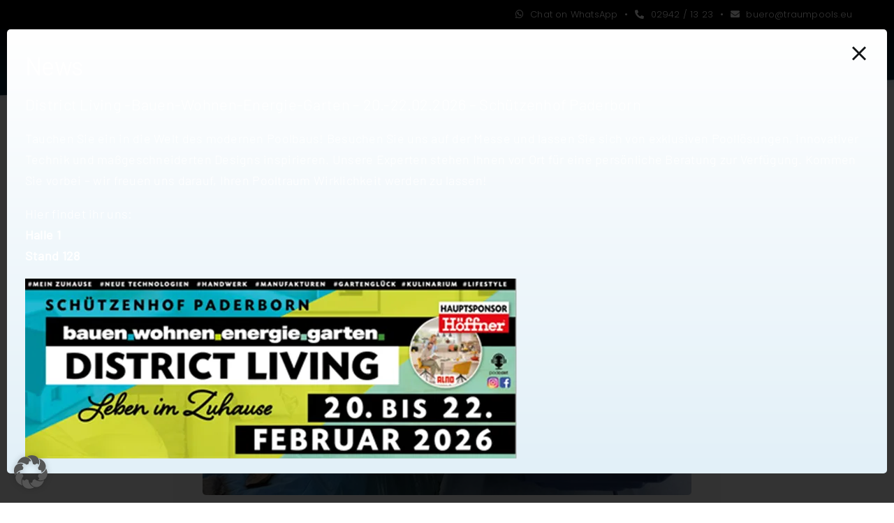

--- FILE ---
content_type: text/html; charset=UTF-8
request_url: https://www.traumpools.eu/referenzen/schwimmbecken-08/
body_size: 24566
content:
<!DOCTYPE html>
<html class="avada-html-layout-wide avada-html-header-position-top avada-is-100-percent-template" lang="de" prefix="og: http://ogp.me/ns# fb: http://ogp.me/ns/fb#">
<head>
	<meta http-equiv="X-UA-Compatible" content="IE=edge" />
	<meta http-equiv="Content-Type" content="text/html; charset=utf-8"/>
	<meta name="viewport" content="width=device-width, initial-scale=1" />
	<meta name='robots' content='index, follow, max-image-preview:large, max-snippet:-1, max-video-preview:-1' />

	<!-- This site is optimized with the Yoast SEO plugin v26.6 - https://yoast.com/wordpress/plugins/seo/ -->
	<title>Schwimmbecken 08 - Traumpools Thomas Beklas</title>
	<link rel="canonical" href="https://www.traumpools.eu/referenzen/schwimmbecken-08/" />
	<meta property="og:locale" content="de_DE" />
	<meta property="og:type" content="article" />
	<meta property="og:title" content="Schwimmbecken 08 - Traumpools Thomas Beklas" />
	<meta property="og:url" content="https://www.traumpools.eu/referenzen/schwimmbecken-08/" />
	<meta property="og:site_name" content="Traumpools Thomas Beklas" />
	<meta property="article:publisher" content="https://www.facebook.com/traumpools" />
	<meta property="article:published_time" content="2022-12-16T15:44:07+00:00" />
	<meta property="article:modified_time" content="2023-02-02T10:07:42+00:00" />
	<meta property="og:image" content="https://www.traumpools.eu/wp-content/uploads/2022/11/Thomas-Beklas-Schwimbaeder-Wellness-255.jpg" />
	<meta property="og:image:width" content="1000" />
	<meta property="og:image:height" content="750" />
	<meta property="og:image:type" content="image/jpeg" />
	<meta name="author" content="Traumpools Beklas" />
	<meta name="twitter:card" content="summary_large_image" />
	<meta name="twitter:label1" content="Verfasst von" />
	<meta name="twitter:data1" content="Traumpools Beklas" />
	<script type="application/ld+json" class="yoast-schema-graph">{"@context":"https://schema.org","@graph":[{"@type":"Article","@id":"https://www.traumpools.eu/referenzen/schwimmbecken-08/#article","isPartOf":{"@id":"https://www.traumpools.eu/referenzen/schwimmbecken-08/"},"author":{"name":"Traumpools Beklas","@id":"https://www.traumpools.eu/#/schema/person/eabc267d21d27df378d7ae649b3a923a"},"headline":"Schwimmbecken 08","datePublished":"2022-12-16T15:44:07+00:00","dateModified":"2023-02-02T10:07:42+00:00","mainEntityOfPage":{"@id":"https://www.traumpools.eu/referenzen/schwimmbecken-08/"},"wordCount":1,"publisher":{"@id":"https://www.traumpools.eu/#organization"},"image":{"@id":"https://www.traumpools.eu/referenzen/schwimmbecken-08/#primaryimage"},"thumbnailUrl":"https://www.traumpools.eu/wp-content/uploads/2022/11/Thomas-Beklas-Schwimbaeder-Wellness-255.jpg","articleSection":["Außenbereich","Referenz","Schwimmbecken"],"inLanguage":"de"},{"@type":"WebPage","@id":"https://www.traumpools.eu/referenzen/schwimmbecken-08/","url":"https://www.traumpools.eu/referenzen/schwimmbecken-08/","name":"Schwimmbecken 08 - Traumpools Thomas Beklas","isPartOf":{"@id":"https://www.traumpools.eu/#website"},"primaryImageOfPage":{"@id":"https://www.traumpools.eu/referenzen/schwimmbecken-08/#primaryimage"},"image":{"@id":"https://www.traumpools.eu/referenzen/schwimmbecken-08/#primaryimage"},"thumbnailUrl":"https://www.traumpools.eu/wp-content/uploads/2022/11/Thomas-Beklas-Schwimbaeder-Wellness-255.jpg","datePublished":"2022-12-16T15:44:07+00:00","dateModified":"2023-02-02T10:07:42+00:00","breadcrumb":{"@id":"https://www.traumpools.eu/referenzen/schwimmbecken-08/#breadcrumb"},"inLanguage":"de","potentialAction":[{"@type":"ReadAction","target":["https://www.traumpools.eu/referenzen/schwimmbecken-08/"]}]},{"@type":"ImageObject","inLanguage":"de","@id":"https://www.traumpools.eu/referenzen/schwimmbecken-08/#primaryimage","url":"https://www.traumpools.eu/wp-content/uploads/2022/11/Thomas-Beklas-Schwimbaeder-Wellness-255.jpg","contentUrl":"https://www.traumpools.eu/wp-content/uploads/2022/11/Thomas-Beklas-Schwimbaeder-Wellness-255.jpg","width":1000,"height":750},{"@type":"BreadcrumbList","@id":"https://www.traumpools.eu/referenzen/schwimmbecken-08/#breadcrumb","itemListElement":[{"@type":"ListItem","position":1,"name":"Startseite","item":"https://www.traumpools.eu/"},{"@type":"ListItem","position":2,"name":"Schwimmbecken 08"}]},{"@type":"WebSite","@id":"https://www.traumpools.eu/#website","url":"https://www.traumpools.eu/","name":"Traumpools Thomas Beklas","description":"Schwimmbäder - Wellness - Garten","publisher":{"@id":"https://www.traumpools.eu/#organization"},"potentialAction":[{"@type":"SearchAction","target":{"@type":"EntryPoint","urlTemplate":"https://www.traumpools.eu/?s={search_term_string}"},"query-input":{"@type":"PropertyValueSpecification","valueRequired":true,"valueName":"search_term_string"}}],"inLanguage":"de"},{"@type":"Organization","@id":"https://www.traumpools.eu/#organization","name":"Thomas Beklas Schwimmbäder - Wellness","url":"https://www.traumpools.eu/","logo":{"@type":"ImageObject","inLanguage":"de","@id":"https://www.traumpools.eu/#/schema/logo/image/","url":"https://www.traumpools.eu/wp-content/uploads/2022/11/T-Beklas-Logo-2.svg","contentUrl":"https://www.traumpools.eu/wp-content/uploads/2022/11/T-Beklas-Logo-2.svg","width":328,"height":44,"caption":"Thomas Beklas Schwimmbäder - Wellness"},"image":{"@id":"https://www.traumpools.eu/#/schema/logo/image/"},"sameAs":["https://www.facebook.com/traumpools","https://www.instagram.com/thomasbeklas"]},{"@type":"Person","@id":"https://www.traumpools.eu/#/schema/person/eabc267d21d27df378d7ae649b3a923a","name":"Traumpools Beklas","sameAs":["https://www.traumpools.eu"]}]}</script>
	<!-- / Yoast SEO plugin. -->


<link data-borlabs-cookie-style-blocker-id="google-fonts" data-borlabs-cookie-style-blocker-href='https://fonts.gstatic.com' crossorigin rel='preconnect' />
<link rel="alternate" type="application/rss+xml" title="Traumpools Thomas Beklas &raquo; Feed" href="https://www.traumpools.eu/feed/" />
<link rel="alternate" type="application/rss+xml" title="Traumpools Thomas Beklas &raquo; Kommentar-Feed" href="https://www.traumpools.eu/comments/feed/" />
					<link rel="shortcut icon" href="https://www.traumpools.eu/wp-content/uploads/2022/11/favicon_dunkel.svg" type="image/x-icon" />
		
					<!-- Apple Touch Icon -->
			<link rel="apple-touch-icon" sizes="180x180" href="https://www.traumpools.eu/wp-content/uploads/2022/11/favicon_dunkel.svg">
		
					<!-- Android Icon -->
			<link rel="icon" sizes="192x192" href="https://www.traumpools.eu/wp-content/uploads/2022/11/favicon_dunkel.svg">
		
					<!-- MS Edge Icon -->
			<meta name="msapplication-TileImage" content="https://www.traumpools.eu/wp-content/uploads/2022/11/favicon_dunkel.svg">
				<link rel="alternate" title="oEmbed (JSON)" type="application/json+oembed" href="https://www.traumpools.eu/wp-json/oembed/1.0/embed?url=https%3A%2F%2Fwww.traumpools.eu%2Freferenzen%2Fschwimmbecken-08%2F" />
<link rel="alternate" title="oEmbed (XML)" type="text/xml+oembed" href="https://www.traumpools.eu/wp-json/oembed/1.0/embed?url=https%3A%2F%2Fwww.traumpools.eu%2Freferenzen%2Fschwimmbecken-08%2F&#038;format=xml" />
				
		<meta property="og:locale" content="de_DE"/>
		<meta property="og:type" content="article"/>
		<meta property="og:site_name" content="Traumpools Thomas Beklas"/>
		<meta property="og:title" content="Schwimmbecken 08 - Traumpools Thomas Beklas"/>
				<meta property="og:url" content="https://www.traumpools.eu/referenzen/schwimmbecken-08/"/>
										<meta property="article:published_time" content="2022-12-16T15:44:07+01:00"/>
							<meta property="article:modified_time" content="2023-02-02T10:07:42+01:00"/>
								<meta name="author" content="Traumpools Beklas"/>
								<meta property="og:image" content="https://www.traumpools.eu/wp-content/uploads/2022/11/Thomas-Beklas-Schwimbaeder-Wellness-255.jpg"/>
		<meta property="og:image:width" content="1000"/>
		<meta property="og:image:height" content="750"/>
		<meta property="og:image:type" content="image/jpeg"/>
				<style id='wp-img-auto-sizes-contain-inline-css' type='text/css'>
img:is([sizes=auto i],[sizes^="auto," i]){contain-intrinsic-size:3000px 1500px}
/*# sourceURL=wp-img-auto-sizes-contain-inline-css */
</style>
<style id='wp-block-library-inline-css' type='text/css'>
:root{--wp-block-synced-color:#7a00df;--wp-block-synced-color--rgb:122,0,223;--wp-bound-block-color:var(--wp-block-synced-color);--wp-editor-canvas-background:#ddd;--wp-admin-theme-color:#007cba;--wp-admin-theme-color--rgb:0,124,186;--wp-admin-theme-color-darker-10:#006ba1;--wp-admin-theme-color-darker-10--rgb:0,107,160.5;--wp-admin-theme-color-darker-20:#005a87;--wp-admin-theme-color-darker-20--rgb:0,90,135;--wp-admin-border-width-focus:2px}@media (min-resolution:192dpi){:root{--wp-admin-border-width-focus:1.5px}}.wp-element-button{cursor:pointer}:root .has-very-light-gray-background-color{background-color:#eee}:root .has-very-dark-gray-background-color{background-color:#313131}:root .has-very-light-gray-color{color:#eee}:root .has-very-dark-gray-color{color:#313131}:root .has-vivid-green-cyan-to-vivid-cyan-blue-gradient-background{background:linear-gradient(135deg,#00d084,#0693e3)}:root .has-purple-crush-gradient-background{background:linear-gradient(135deg,#34e2e4,#4721fb 50%,#ab1dfe)}:root .has-hazy-dawn-gradient-background{background:linear-gradient(135deg,#faaca8,#dad0ec)}:root .has-subdued-olive-gradient-background{background:linear-gradient(135deg,#fafae1,#67a671)}:root .has-atomic-cream-gradient-background{background:linear-gradient(135deg,#fdd79a,#004a59)}:root .has-nightshade-gradient-background{background:linear-gradient(135deg,#330968,#31cdcf)}:root .has-midnight-gradient-background{background:linear-gradient(135deg,#020381,#2874fc)}:root{--wp--preset--font-size--normal:16px;--wp--preset--font-size--huge:42px}.has-regular-font-size{font-size:1em}.has-larger-font-size{font-size:2.625em}.has-normal-font-size{font-size:var(--wp--preset--font-size--normal)}.has-huge-font-size{font-size:var(--wp--preset--font-size--huge)}.has-text-align-center{text-align:center}.has-text-align-left{text-align:left}.has-text-align-right{text-align:right}.has-fit-text{white-space:nowrap!important}#end-resizable-editor-section{display:none}.aligncenter{clear:both}.items-justified-left{justify-content:flex-start}.items-justified-center{justify-content:center}.items-justified-right{justify-content:flex-end}.items-justified-space-between{justify-content:space-between}.screen-reader-text{border:0;clip-path:inset(50%);height:1px;margin:-1px;overflow:hidden;padding:0;position:absolute;width:1px;word-wrap:normal!important}.screen-reader-text:focus{background-color:#ddd;clip-path:none;color:#444;display:block;font-size:1em;height:auto;left:5px;line-height:normal;padding:15px 23px 14px;text-decoration:none;top:5px;width:auto;z-index:100000}html :where(.has-border-color){border-style:solid}html :where([style*=border-top-color]){border-top-style:solid}html :where([style*=border-right-color]){border-right-style:solid}html :where([style*=border-bottom-color]){border-bottom-style:solid}html :where([style*=border-left-color]){border-left-style:solid}html :where([style*=border-width]){border-style:solid}html :where([style*=border-top-width]){border-top-style:solid}html :where([style*=border-right-width]){border-right-style:solid}html :where([style*=border-bottom-width]){border-bottom-style:solid}html :where([style*=border-left-width]){border-left-style:solid}html :where(img[class*=wp-image-]){height:auto;max-width:100%}:where(figure){margin:0 0 1em}html :where(.is-position-sticky){--wp-admin--admin-bar--position-offset:var(--wp-admin--admin-bar--height,0px)}@media screen and (max-width:600px){html :where(.is-position-sticky){--wp-admin--admin-bar--position-offset:0px}}

/*# sourceURL=wp-block-library-inline-css */
</style><style id='global-styles-inline-css' type='text/css'>
:root{--wp--preset--aspect-ratio--square: 1;--wp--preset--aspect-ratio--4-3: 4/3;--wp--preset--aspect-ratio--3-4: 3/4;--wp--preset--aspect-ratio--3-2: 3/2;--wp--preset--aspect-ratio--2-3: 2/3;--wp--preset--aspect-ratio--16-9: 16/9;--wp--preset--aspect-ratio--9-16: 9/16;--wp--preset--color--black: #000000;--wp--preset--color--cyan-bluish-gray: #abb8c3;--wp--preset--color--white: #ffffff;--wp--preset--color--pale-pink: #f78da7;--wp--preset--color--vivid-red: #cf2e2e;--wp--preset--color--luminous-vivid-orange: #ff6900;--wp--preset--color--luminous-vivid-amber: #fcb900;--wp--preset--color--light-green-cyan: #7bdcb5;--wp--preset--color--vivid-green-cyan: #00d084;--wp--preset--color--pale-cyan-blue: #8ed1fc;--wp--preset--color--vivid-cyan-blue: #0693e3;--wp--preset--color--vivid-purple: #9b51e0;--wp--preset--color--awb-color-1: #000b11;--wp--preset--color--awb-color-2: #002638;--wp--preset--color--awb-color-3: #bbbf41;--wp--preset--color--awb-color-4: #e2f0f8;--wp--preset--color--awb-color-5: #ffffff;--wp--preset--color--awb-color-6: #000000;--wp--preset--color--awb-color-7: #e9e6df;--wp--preset--color--awb-color-8: #141617;--wp--preset--gradient--vivid-cyan-blue-to-vivid-purple: linear-gradient(135deg,rgb(6,147,227) 0%,rgb(155,81,224) 100%);--wp--preset--gradient--light-green-cyan-to-vivid-green-cyan: linear-gradient(135deg,rgb(122,220,180) 0%,rgb(0,208,130) 100%);--wp--preset--gradient--luminous-vivid-amber-to-luminous-vivid-orange: linear-gradient(135deg,rgb(252,185,0) 0%,rgb(255,105,0) 100%);--wp--preset--gradient--luminous-vivid-orange-to-vivid-red: linear-gradient(135deg,rgb(255,105,0) 0%,rgb(207,46,46) 100%);--wp--preset--gradient--very-light-gray-to-cyan-bluish-gray: linear-gradient(135deg,rgb(238,238,238) 0%,rgb(169,184,195) 100%);--wp--preset--gradient--cool-to-warm-spectrum: linear-gradient(135deg,rgb(74,234,220) 0%,rgb(151,120,209) 20%,rgb(207,42,186) 40%,rgb(238,44,130) 60%,rgb(251,105,98) 80%,rgb(254,248,76) 100%);--wp--preset--gradient--blush-light-purple: linear-gradient(135deg,rgb(255,206,236) 0%,rgb(152,150,240) 100%);--wp--preset--gradient--blush-bordeaux: linear-gradient(135deg,rgb(254,205,165) 0%,rgb(254,45,45) 50%,rgb(107,0,62) 100%);--wp--preset--gradient--luminous-dusk: linear-gradient(135deg,rgb(255,203,112) 0%,rgb(199,81,192) 50%,rgb(65,88,208) 100%);--wp--preset--gradient--pale-ocean: linear-gradient(135deg,rgb(255,245,203) 0%,rgb(182,227,212) 50%,rgb(51,167,181) 100%);--wp--preset--gradient--electric-grass: linear-gradient(135deg,rgb(202,248,128) 0%,rgb(113,206,126) 100%);--wp--preset--gradient--midnight: linear-gradient(135deg,rgb(2,3,129) 0%,rgb(40,116,252) 100%);--wp--preset--font-size--small: 13.5px;--wp--preset--font-size--medium: 20px;--wp--preset--font-size--large: 27px;--wp--preset--font-size--x-large: 42px;--wp--preset--font-size--normal: 18px;--wp--preset--font-size--xlarge: 36px;--wp--preset--font-size--huge: 54px;--wp--preset--spacing--20: 0.44rem;--wp--preset--spacing--30: 0.67rem;--wp--preset--spacing--40: 1rem;--wp--preset--spacing--50: 1.5rem;--wp--preset--spacing--60: 2.25rem;--wp--preset--spacing--70: 3.38rem;--wp--preset--spacing--80: 5.06rem;--wp--preset--shadow--natural: 6px 6px 9px rgba(0, 0, 0, 0.2);--wp--preset--shadow--deep: 12px 12px 50px rgba(0, 0, 0, 0.4);--wp--preset--shadow--sharp: 6px 6px 0px rgba(0, 0, 0, 0.2);--wp--preset--shadow--outlined: 6px 6px 0px -3px rgb(255, 255, 255), 6px 6px rgb(0, 0, 0);--wp--preset--shadow--crisp: 6px 6px 0px rgb(0, 0, 0);}:where(.is-layout-flex){gap: 0.5em;}:where(.is-layout-grid){gap: 0.5em;}body .is-layout-flex{display: flex;}.is-layout-flex{flex-wrap: wrap;align-items: center;}.is-layout-flex > :is(*, div){margin: 0;}body .is-layout-grid{display: grid;}.is-layout-grid > :is(*, div){margin: 0;}:where(.wp-block-columns.is-layout-flex){gap: 2em;}:where(.wp-block-columns.is-layout-grid){gap: 2em;}:where(.wp-block-post-template.is-layout-flex){gap: 1.25em;}:where(.wp-block-post-template.is-layout-grid){gap: 1.25em;}.has-black-color{color: var(--wp--preset--color--black) !important;}.has-cyan-bluish-gray-color{color: var(--wp--preset--color--cyan-bluish-gray) !important;}.has-white-color{color: var(--wp--preset--color--white) !important;}.has-pale-pink-color{color: var(--wp--preset--color--pale-pink) !important;}.has-vivid-red-color{color: var(--wp--preset--color--vivid-red) !important;}.has-luminous-vivid-orange-color{color: var(--wp--preset--color--luminous-vivid-orange) !important;}.has-luminous-vivid-amber-color{color: var(--wp--preset--color--luminous-vivid-amber) !important;}.has-light-green-cyan-color{color: var(--wp--preset--color--light-green-cyan) !important;}.has-vivid-green-cyan-color{color: var(--wp--preset--color--vivid-green-cyan) !important;}.has-pale-cyan-blue-color{color: var(--wp--preset--color--pale-cyan-blue) !important;}.has-vivid-cyan-blue-color{color: var(--wp--preset--color--vivid-cyan-blue) !important;}.has-vivid-purple-color{color: var(--wp--preset--color--vivid-purple) !important;}.has-black-background-color{background-color: var(--wp--preset--color--black) !important;}.has-cyan-bluish-gray-background-color{background-color: var(--wp--preset--color--cyan-bluish-gray) !important;}.has-white-background-color{background-color: var(--wp--preset--color--white) !important;}.has-pale-pink-background-color{background-color: var(--wp--preset--color--pale-pink) !important;}.has-vivid-red-background-color{background-color: var(--wp--preset--color--vivid-red) !important;}.has-luminous-vivid-orange-background-color{background-color: var(--wp--preset--color--luminous-vivid-orange) !important;}.has-luminous-vivid-amber-background-color{background-color: var(--wp--preset--color--luminous-vivid-amber) !important;}.has-light-green-cyan-background-color{background-color: var(--wp--preset--color--light-green-cyan) !important;}.has-vivid-green-cyan-background-color{background-color: var(--wp--preset--color--vivid-green-cyan) !important;}.has-pale-cyan-blue-background-color{background-color: var(--wp--preset--color--pale-cyan-blue) !important;}.has-vivid-cyan-blue-background-color{background-color: var(--wp--preset--color--vivid-cyan-blue) !important;}.has-vivid-purple-background-color{background-color: var(--wp--preset--color--vivid-purple) !important;}.has-black-border-color{border-color: var(--wp--preset--color--black) !important;}.has-cyan-bluish-gray-border-color{border-color: var(--wp--preset--color--cyan-bluish-gray) !important;}.has-white-border-color{border-color: var(--wp--preset--color--white) !important;}.has-pale-pink-border-color{border-color: var(--wp--preset--color--pale-pink) !important;}.has-vivid-red-border-color{border-color: var(--wp--preset--color--vivid-red) !important;}.has-luminous-vivid-orange-border-color{border-color: var(--wp--preset--color--luminous-vivid-orange) !important;}.has-luminous-vivid-amber-border-color{border-color: var(--wp--preset--color--luminous-vivid-amber) !important;}.has-light-green-cyan-border-color{border-color: var(--wp--preset--color--light-green-cyan) !important;}.has-vivid-green-cyan-border-color{border-color: var(--wp--preset--color--vivid-green-cyan) !important;}.has-pale-cyan-blue-border-color{border-color: var(--wp--preset--color--pale-cyan-blue) !important;}.has-vivid-cyan-blue-border-color{border-color: var(--wp--preset--color--vivid-cyan-blue) !important;}.has-vivid-purple-border-color{border-color: var(--wp--preset--color--vivid-purple) !important;}.has-vivid-cyan-blue-to-vivid-purple-gradient-background{background: var(--wp--preset--gradient--vivid-cyan-blue-to-vivid-purple) !important;}.has-light-green-cyan-to-vivid-green-cyan-gradient-background{background: var(--wp--preset--gradient--light-green-cyan-to-vivid-green-cyan) !important;}.has-luminous-vivid-amber-to-luminous-vivid-orange-gradient-background{background: var(--wp--preset--gradient--luminous-vivid-amber-to-luminous-vivid-orange) !important;}.has-luminous-vivid-orange-to-vivid-red-gradient-background{background: var(--wp--preset--gradient--luminous-vivid-orange-to-vivid-red) !important;}.has-very-light-gray-to-cyan-bluish-gray-gradient-background{background: var(--wp--preset--gradient--very-light-gray-to-cyan-bluish-gray) !important;}.has-cool-to-warm-spectrum-gradient-background{background: var(--wp--preset--gradient--cool-to-warm-spectrum) !important;}.has-blush-light-purple-gradient-background{background: var(--wp--preset--gradient--blush-light-purple) !important;}.has-blush-bordeaux-gradient-background{background: var(--wp--preset--gradient--blush-bordeaux) !important;}.has-luminous-dusk-gradient-background{background: var(--wp--preset--gradient--luminous-dusk) !important;}.has-pale-ocean-gradient-background{background: var(--wp--preset--gradient--pale-ocean) !important;}.has-electric-grass-gradient-background{background: var(--wp--preset--gradient--electric-grass) !important;}.has-midnight-gradient-background{background: var(--wp--preset--gradient--midnight) !important;}.has-small-font-size{font-size: var(--wp--preset--font-size--small) !important;}.has-medium-font-size{font-size: var(--wp--preset--font-size--medium) !important;}.has-large-font-size{font-size: var(--wp--preset--font-size--large) !important;}.has-x-large-font-size{font-size: var(--wp--preset--font-size--x-large) !important;}
/*# sourceURL=global-styles-inline-css */
</style>

<style id='classic-theme-styles-inline-css' type='text/css'>
/*! This file is auto-generated */
.wp-block-button__link{color:#fff;background-color:#32373c;border-radius:9999px;box-shadow:none;text-decoration:none;padding:calc(.667em + 2px) calc(1.333em + 2px);font-size:1.125em}.wp-block-file__button{background:#32373c;color:#fff;text-decoration:none}
/*# sourceURL=/wp-includes/css/classic-themes.min.css */
</style>
<link data-minify="1" rel='stylesheet' id='f12-cf7-captcha-style-css' href='https://www.traumpools.eu/wp-content/cache/min/1/wp-content/plugins/captcha-for-contact-form-7/core/assets/f12-cf7-captcha.css?ver=1769072790' type='text/css' media='all' />
<link data-minify="1" rel='stylesheet' id='quform-css' href='https://www.traumpools.eu/wp-content/cache/min/1/wp-content/plugins/quform/cache/quform.css?ver=1769072790' type='text/css' media='all' />
<link data-minify="1" rel='stylesheet' id='borlabs-cookie-custom-css' href='https://www.traumpools.eu/wp-content/cache/min/1/wp-content/cache/borlabs-cookie/1/borlabs-cookie-1-de.css?ver=1769072790' type='text/css' media='all' />
<link data-minify="1" rel='stylesheet' id='fusion-dynamic-css-css' href='https://www.traumpools.eu/wp-content/cache/min/1/wp-content/uploads/fusion-styles/07414ea135542e513f9c86eb2b957a96.min.css?ver=1769072933' type='text/css' media='all' />

<script data-no-optimize="1" data-no-minify="1" data-cfasync="false" type="text/javascript" src="https://www.traumpools.eu/wp-content/cache/borlabs-cookie/1/borlabs-cookie-config-de.json.js?ver=3.3.21.1-60" id="borlabs-cookie-config-js"></script>
<script data-no-optimize="1" data-no-minify="1" data-cfasync="false" type="text/javascript" src="https://www.traumpools.eu/wp-content/plugins/borlabs-cookie/assets/javascript/borlabs-cookie-prioritize.min.js?ver=3.3.21.1" id="borlabs-cookie-prioritize-js"></script>
<link rel="https://api.w.org/" href="https://www.traumpools.eu/wp-json/" /><link rel="alternate" title="JSON" type="application/json" href="https://www.traumpools.eu/wp-json/wp/v2/posts/974" /><link rel="EditURI" type="application/rsd+xml" title="RSD" href="https://www.traumpools.eu/xmlrpc.php?rsd" />
<meta name="generator" content="WordPress 6.9" />
<link rel='shortlink' href='https://www.traumpools.eu/?p=974' />
<link rel="preload" href="https://www.traumpools.eu/wp-content/themes/Avada/includes/lib/assets/fonts/icomoon/awb-icons.woff" as="font" type="font/woff" crossorigin><link rel="preload" href="//www.traumpools.eu/wp-content/themes/Avada/includes/lib/assets/fonts/fontawesome/webfonts/fa-brands-400.woff2" as="font" type="font/woff2" crossorigin><link rel="preload" href="//www.traumpools.eu/wp-content/themes/Avada/includes/lib/assets/fonts/fontawesome/webfonts/fa-solid-900.woff2" as="font" type="font/woff2" crossorigin><style type="text/css" id="css-fb-visibility">@media screen and (max-width: 640px){.fusion-no-small-visibility{display:none !important;}body .sm-text-align-center{text-align:center !important;}body .sm-text-align-left{text-align:left !important;}body .sm-text-align-right{text-align:right !important;}body .sm-flex-align-center{justify-content:center !important;}body .sm-flex-align-flex-start{justify-content:flex-start !important;}body .sm-flex-align-flex-end{justify-content:flex-end !important;}body .sm-mx-auto{margin-left:auto !important;margin-right:auto !important;}body .sm-ml-auto{margin-left:auto !important;}body .sm-mr-auto{margin-right:auto !important;}body .fusion-absolute-position-small{position:absolute;top:auto;width:100%;}.awb-sticky.awb-sticky-small{ position: sticky; top: var(--awb-sticky-offset,0); }}@media screen and (min-width: 641px) and (max-width: 1024px){.fusion-no-medium-visibility{display:none !important;}body .md-text-align-center{text-align:center !important;}body .md-text-align-left{text-align:left !important;}body .md-text-align-right{text-align:right !important;}body .md-flex-align-center{justify-content:center !important;}body .md-flex-align-flex-start{justify-content:flex-start !important;}body .md-flex-align-flex-end{justify-content:flex-end !important;}body .md-mx-auto{margin-left:auto !important;margin-right:auto !important;}body .md-ml-auto{margin-left:auto !important;}body .md-mr-auto{margin-right:auto !important;}body .fusion-absolute-position-medium{position:absolute;top:auto;width:100%;}.awb-sticky.awb-sticky-medium{ position: sticky; top: var(--awb-sticky-offset,0); }}@media screen and (min-width: 1025px){.fusion-no-large-visibility{display:none !important;}body .lg-text-align-center{text-align:center !important;}body .lg-text-align-left{text-align:left !important;}body .lg-text-align-right{text-align:right !important;}body .lg-flex-align-center{justify-content:center !important;}body .lg-flex-align-flex-start{justify-content:flex-start !important;}body .lg-flex-align-flex-end{justify-content:flex-end !important;}body .lg-mx-auto{margin-left:auto !important;margin-right:auto !important;}body .lg-ml-auto{margin-left:auto !important;}body .lg-mr-auto{margin-right:auto !important;}body .fusion-absolute-position-large{position:absolute;top:auto;width:100%;}.awb-sticky.awb-sticky-large{ position: sticky; top: var(--awb-sticky-offset,0); }}</style>
<!-- Meta Pixel Code -->
<script type='text/javascript'>
!function(f,b,e,v,n,t,s){if(f.fbq)return;n=f.fbq=function(){n.callMethod?
n.callMethod.apply(n,arguments):n.queue.push(arguments)};if(!f._fbq)f._fbq=n;
n.push=n;n.loaded=!0;n.version='2.0';n.queue=[];t=b.createElement(e);t.async=!0;
t.src=v;s=b.getElementsByTagName(e)[0];s.parentNode.insertBefore(t,s)}(window,
document,'script','https://connect.facebook.net/en_US/fbevents.js');
</script>
<!-- End Meta Pixel Code -->
		
		<style type="text/css" id="fusion-builder-template-header-css">@Media screen and (max-width: 1024px){
ul#menu-hauptmenue{
    position: absolute !important;
    width: 300% !important;
    transform: translate(-50%, 3%) !important;
    left: -62% !important;
}
}</style><style type="text/css" id="fusion-builder-template-content-css">.border-radius-5px{
border-radius: 5px;
}</style><style type="text/css" id="fusion-builder-template-footer-css">.no-margin-sublines :is(h1,h2,h3,h4,p){
  margin-top: 4px !important;
}</style>
	<meta name="generator" content="WP Rocket 3.20.1.2" data-wpr-features="wpr_minify_concatenate_js wpr_minify_css wpr_preload_links wpr_desktop" /></head>

<body class="wp-singular post-template-default single single-post postid-974 single-format-standard wp-theme-Avada awb-no-sidebars fusion-image-hovers fusion-pagination-sizing fusion-button_type-flat fusion-button_span-no fusion-button_gradient-linear avada-image-rollover-circle-yes avada-image-rollover-yes avada-image-rollover-direction-left fusion-body ltr fusion-sticky-header no-tablet-sticky-header no-mobile-sticky-header no-mobile-slidingbar no-mobile-totop fusion-disable-outline fusion-sub-menu-fade mobile-logo-pos-left layout-wide-mode avada-has-boxed-modal-shadow- layout-scroll-offset-full avada-has-zero-margin-offset-top fusion-top-header menu-text-align-center mobile-menu-design-classic fusion-show-pagination-text fusion-header-layout-v1 avada-responsive avada-footer-fx-none avada-menu-highlight-style-bar fusion-search-form-clean fusion-main-menu-search-overlay fusion-avatar-circle avada-dropdown-styles avada-blog-layout-large avada-blog-archive-layout-large avada-header-shadow-no avada-menu-icon-position-left avada-has-megamenu-shadow avada-has-mobile-menu-search avada-has-breadcrumb-mobile-hidden avada-has-titlebar-hide avada-header-border-color-full-transparent avada-has-pagination-width_height avada-flyout-menu-direction-fade avada-ec-views-v1" data-awb-post-id="974">
	
<!-- Meta Pixel Code -->
<noscript>
<img height="1" width="1" style="display:none" alt="fbpx"
src="https://www.facebook.com/tr?id=1305817014016548&ev=PageView&noscript=1" />
</noscript>
<!-- End Meta Pixel Code -->
	<a class="skip-link screen-reader-text" href="#content">Zum Inhalt springen</a>

	<div data-rocket-location-hash="1bedd667ccdb0f2ae6123868cb70086e" id="boxed-wrapper">
		
		<div data-rocket-location-hash="c748e83a99a8efa38397a49b963eb39a" id="wrapper" class="fusion-wrapper">
			<div data-rocket-location-hash="30e21cd0d1ab48664f94f36d4ec80340" id="home" style="position:relative;top:-1px;"></div>
												<div data-rocket-location-hash="5195e2d2006cc6682477f678f4969810" class="fusion-tb-header"><div class="fusion-fullwidth fullwidth-box fusion-builder-row-1 fusion-flex-container has-pattern-background has-mask-background hundred-percent-fullwidth non-hundred-percent-height-scrolling fusion-custom-z-index" style="--awb-border-radius-top-left:0px;--awb-border-radius-top-right:0px;--awb-border-radius-bottom-right:0px;--awb-border-radius-bottom-left:0px;--awb-z-index:120;--awb-padding-top:10px;--awb-padding-right:60px;--awb-padding-bottom:10px;--awb-padding-top-medium:20px;--awb-padding-right-small:10px;--awb-padding-left-small:10px;--awb-background-color:var(--awb-color6);--awb-flex-wrap:wrap;" ><div class="fusion-builder-row fusion-row fusion-flex-align-items-flex-end fusion-flex-justify-content-flex-end fusion-flex-content-wrap" style="width:104% !important;max-width:104% !important;margin-left: calc(-4% / 2 );margin-right: calc(-4% / 2 );"><div class="fusion-layout-column fusion_builder_column fusion-builder-column-0 fusion_builder_column_1_1 1_1 fusion-flex-column" style="--awb-padding-right-medium:0px;--awb-padding-right-small:10px;--awb-padding-left-small:10px;--awb-bg-size:cover;--awb-width-large:100%;--awb-margin-top-large:0px;--awb-spacing-right-large:1.92%;--awb-margin-bottom-large:0px;--awb-spacing-left-large:1.92%;--awb-width-medium:100%;--awb-order-medium:0;--awb-spacing-right-medium:0.48%;--awb-spacing-left-medium:1.92%;--awb-width-small:100%;--awb-order-small:0;--awb-spacing-right-small:0.48%;--awb-spacing-left-small:1.92%;" data-scroll-devices="small-visibility,medium-visibility,large-visibility"><div class="fusion-column-wrapper fusion-column-has-shadow fusion-flex-justify-content-flex-start fusion-content-layout-column"><div class="fusion-text fusion-text-1 fusion-no-medium-visibility fusion-no-large-visibility fusion-text-no-margin" style="--awb-content-alignment:right;--awb-font-size:12px;--awb-line-height:var(--awb-typography5-line-height);--awb-letter-spacing:var(--awb-typography5-letter-spacing);--awb-text-transform:var(--awb-typography5-text-transform);--awb-text-color:#ffffff;--awb-text-font-family:&quot;Poppins&quot;;--awb-text-font-style:normal;--awb-text-font-weight:300;"><p style="text-align: right;"><a href="https://wa.me/4929421323"><i class="fab fa-whatsapp" style="margin-right: 0.6rem;"></i>Chat</a> <span style="margin: 0 0.4rem;">•</span> <a href="tel:029421323"><i class="fas fa-phone-alt" style="margin-right: 0.6rem;"></i>02942 / 13 23</a> <span style="margin: 0 0.4rem;">•</span> <a href="mailto:buero@traumpools.eu"><i class="fas fa-envelope" style="margin-right: 0.6rem;"></i>buero@traumpools.eu</a></p>
</div><div class="fusion-text fusion-text-2 fusion-no-small-visibility fusion-text-no-margin" style="--awb-content-alignment:right;--awb-font-size:var(--awb-typography5-font-size);--awb-line-height:var(--awb-typography5-line-height);--awb-letter-spacing:var(--awb-typography5-letter-spacing);--awb-text-transform:var(--awb-typography5-text-transform);--awb-text-color:#ffffff;--awb-text-font-family:&quot;Poppins&quot;;--awb-text-font-style:normal;--awb-text-font-weight:300;"><p style="text-align: right;"><a href="https://wa.me/4929421323"><i class="fab fa-whatsapp" style="margin-right: 0.6rem;"></i>Chat on WhatsApp</a><span style="margin: 0 0.6rem;">•</span><a href="tel:029421323"><i class="fas fa-phone-alt" style="margin-right: 0.6rem;"></i>02942 / 13 23</a><span style="margin: 0 0.6rem;">•</span><a href="mailto:buero@traumpools.eu"><i class="fas fa-envelope" style="margin-right: 0.6rem;"></i>buero@traumpools.eu</a></p>
</div></div></div></div></div><div class="fusion-fullwidth fullwidth-box fusion-builder-row-2 fusion-flex-container has-pattern-background has-mask-background hundred-percent-fullwidth non-hundred-percent-height-scrolling fusion-custom-z-index" style="--awb-border-radius-top-left:0px;--awb-border-radius-top-right:0px;--awb-border-radius-bottom-right:0px;--awb-border-radius-bottom-left:0px;--awb-z-index:120;--awb-padding-top:10px;--awb-padding-bottom:0px;--awb-padding-top-medium:20px;--awb-padding-right-small:0px;--awb-padding-left-small:0px;--awb-background-image:linear-gradient(180deg, var(--awb-color1) 0%,var(--awb-color2) 100%);--awb-flex-wrap:wrap;" ><div class="fusion-builder-row fusion-row fusion-flex-align-items-flex-end fusion-flex-content-wrap" style="width:104% !important;max-width:104% !important;margin-left: calc(-4% / 2 );margin-right: calc(-4% / 2 );"><div class="fusion-layout-column fusion_builder_column fusion-builder-column-1 fusion_builder_column_1_4 1_4 fusion-flex-column fusion-flex-align-self-center" style="--awb-padding-right-small:10px;--awb-padding-left-small:10px;--awb-bg-size:cover;--awb-width-large:25%;--awb-margin-top-large:0px;--awb-spacing-right-large:7.68%;--awb-margin-bottom-large:0px;--awb-spacing-left-large:7.68%;--awb-width-medium:66.666666666667%;--awb-order-medium:0;--awb-spacing-right-medium:2.88%;--awb-spacing-left-medium:2.88%;--awb-width-small:66.666666666667%;--awb-order-small:0;--awb-margin-top-small:20px;--awb-spacing-right-small:2.88%;--awb-spacing-left-small:2.88%;"><div class="fusion-column-wrapper fusion-column-has-shadow fusion-flex-justify-content-center fusion-content-layout-column"><div class="fusion-image-element md-text-align-left sm-text-align-left" style="--awb-margin-bottom:10px;--awb-caption-title-font-family:var(--h2_typography-font-family);--awb-caption-title-font-weight:var(--h2_typography-font-weight);--awb-caption-title-font-style:var(--h2_typography-font-style);--awb-caption-title-size:var(--h2_typography-font-size);--awb-caption-title-transform:var(--h2_typography-text-transform);--awb-caption-title-line-height:var(--h2_typography-line-height);--awb-caption-title-letter-spacing:var(--h2_typography-letter-spacing);"><span class=" has-fusion-standard-logo has-fusion-sticky-logo has-fusion-mobile-logo fusion-imageframe imageframe-none imageframe-1 hover-type-none"><a class="fusion-no-lightbox" href="https://www.traumpools.eu/" target="_self"><img decoding="async" src="https://www.traumpools.eu/wp-content/uploads/2022/12/Thomas-Beklas-Logo.svg" srcset="https://www.traumpools.eu/wp-content/uploads/2022/12/Thomas-Beklas-Logo.svg 1x" retina_url="" class="img-responsive fusion-standard-logo" alt="Traumpools Thomas Beklas Logo" /><img decoding="async" src="https://www.traumpools.eu/wp-content/uploads/2022/12/Thomas-Beklas-Logo.svg" srcset="https://www.traumpools.eu/wp-content/uploads/2022/12/Thomas-Beklas-Logo.svg 1x" retina_url="" class="img-responsive fusion-sticky-logo" alt="Traumpools Thomas Beklas Logo" /><img decoding="async" src="https://www.traumpools.eu/wp-content/uploads/2022/12/Thomas-Beklas-Logo.svg" srcset="https://www.traumpools.eu/wp-content/uploads/2022/12/Thomas-Beklas-Logo.svg 1x" retina_url="" class="img-responsive fusion-mobile-logo" alt="Traumpools Thomas Beklas Logo" /></a></span></div></div></div><div class="fusion-layout-column fusion_builder_column fusion-builder-column-2 fusion_builder_column_3_4 3_4 fusion-flex-column" style="--awb-bg-size:cover;--awb-width-large:75%;--awb-margin-top-large:-10px;--awb-spacing-right-large:2.56%;--awb-margin-bottom-large:0px;--awb-spacing-left-large:2.56%;--awb-width-medium:33.333333333333%;--awb-order-medium:0;--awb-margin-top-medium:20px;--awb-spacing-right-medium:5.76%;--awb-margin-bottom-medium:20px;--awb-spacing-left-medium:5.76%;--awb-width-small:33.333333333333%;--awb-order-small:0;--awb-margin-top-small:10px;--awb-spacing-right-small:5.76%;--awb-margin-bottom-small:10px;--awb-spacing-left-small:5.76%;"><div class="fusion-column-wrapper fusion-column-has-shadow fusion-flex-justify-content-flex-start fusion-content-layout-column"><nav class="awb-menu awb-menu_row awb-menu_em-hover mobile-mode-collapse-to-button awb-menu_icons-left awb-menu_dc-yes mobile-trigger-fullwidth-off awb-menu_mobile-toggle awb-menu_indent-left mobile-size-column-absolute loading mega-menu-loading awb-menu_desktop awb-menu_dropdown awb-menu_expand-right awb-menu_transition-fade" style="--awb-font-size:var(--awb-typography4-font-size);--awb-line-height:var(--awb-typography4-line-height);--awb-text-transform:var(--awb-typography4-text-transform);--awb-align-items:center;--awb-justify-content:flex-end;--awb-items-padding-right:30px;--awb-color:var(--awb-color5);--awb-letter-spacing:var(--awb-typography4-letter-spacing);--awb-active-color:var(--awb-color5);--awb-icons-color:var(--awb-color5);--awb-icons-hover-color:var(--awb-color5);--awb-main-justify-content:flex-start;--awb-mobile-nav-button-align-hor:center;--awb-mobile-bg:var(--awb-color1);--awb-mobile-color:var(--awb-color5);--awb-mobile-nav-items-height:50;--awb-mobile-active-bg:var(--awb-color2);--awb-mobile-active-color:var(--awb-color5);--awb-mobile-trigger-font-size:24px;--awb-mobile-trigger-color:var(--awb-color5);--awb-mobile-trigger-background-color:rgba(0,38,56,0);--awb-mobile-justify:flex-start;--awb-mobile-caret-left:auto;--awb-mobile-caret-right:0;--awb-fusion-font-family-typography:var(--awb-typography4-font-family);--awb-fusion-font-weight-typography:var(--awb-typography4-font-weight);--awb-fusion-font-style-typography:var(--awb-typography4-font-style);--awb-fusion-font-family-submenu-typography:inherit;--awb-fusion-font-style-submenu-typography:normal;--awb-fusion-font-weight-submenu-typography:400;--awb-fusion-font-family-mobile-typography:inherit;--awb-fusion-font-style-mobile-typography:normal;--awb-fusion-font-weight-mobile-typography:400;" aria-label="Hauptmenü" data-breakpoint="1024" data-count="0" data-transition-type="fade" data-transition-time="300" data-expand="right"><button type="button" class="awb-menu__m-toggle awb-menu__m-toggle_no-text" aria-expanded="false" aria-controls="menu-hauptmenue"><span class="awb-menu__m-toggle-inner"><span class="collapsed-nav-text"><span class="screen-reader-text">Toggle Navigation</span></span><span class="awb-menu__m-collapse-icon awb-menu__m-collapse-icon_no-text"><span class="awb-menu__m-collapse-icon-open awb-menu__m-collapse-icon-open_no-text fa-bars fas"></span><span class="awb-menu__m-collapse-icon-close awb-menu__m-collapse-icon-close_no-text fa-times fas"></span></span></span></button><ul id="menu-hauptmenue" class="fusion-menu awb-menu__main-ul awb-menu__main-ul_row"><li  id="menu-item-26"  class="menu-item menu-item-type-post_type menu-item-object-page menu-item-home menu-item-26 awb-menu__li awb-menu__main-li awb-menu__main-li_regular"  data-item-id="26"><span class="awb-menu__main-background-default awb-menu__main-background-default_fade"></span><span class="awb-menu__main-background-active awb-menu__main-background-active_fade"></span><a  href="https://www.traumpools.eu/" class="awb-menu__main-a awb-menu__main-a_regular awb-menu__main-a_icon-only fusion-flex-link"><span class="awb-menu__i awb-menu__i_main fusion-megamenu-icon"><i class="glyphicon fa-swimming-pool fas" aria-hidden="true"></i></span><span class="menu-text"><span class="menu-title menu-title_no-desktop">Startseite</span></span></a></li><li  id="menu-item-28"  class="menu-item menu-item-type-post_type menu-item-object-page menu-item-has-children menu-item-28 awb-menu__li awb-menu__main-li awb-menu__main-li_regular"  data-item-id="28"><span class="awb-menu__main-background-default awb-menu__main-background-default_fade"></span><span class="awb-menu__main-background-active awb-menu__main-background-active_fade"></span><a  href="https://www.traumpools.eu/leistungen/" class="awb-menu__main-a awb-menu__main-a_regular"><span class="menu-text">Leistungen</span><span class="awb-menu__open-nav-submenu-hover"></span></a><button type="button" aria-label="Open submenu of Leistungen" aria-expanded="false" class="awb-menu__open-nav-submenu_mobile awb-menu__open-nav-submenu_main"></button><ul class="awb-menu__sub-ul awb-menu__sub-ul_main"><li  id="menu-item-264"  class="menu-item menu-item-type-post_type menu-item-object-page menu-item-264 awb-menu__li awb-menu__sub-li" ><a  href="https://www.traumpools.eu/leistungen/schwimmbad-schwimmbadtechnik-und-waermepumpen/" class="awb-menu__sub-a"><span>Schwimmbad, Schwimmbadtechnik und Wärmepumpen</span></a></li><li  id="menu-item-319"  class="menu-item menu-item-type-post_type menu-item-object-page menu-item-319 awb-menu__li awb-menu__sub-li" ><a  href="https://www.traumpools.eu/leistungen/poolbau/" class="awb-menu__sub-a"><span>Poolbau</span></a></li><li  id="menu-item-282"  class="menu-item menu-item-type-post_type menu-item-object-page menu-item-282 awb-menu__li awb-menu__sub-li" ><a  href="https://www.traumpools.eu/leistungen/whirlpools/" class="awb-menu__sub-a"><span>Whirlpools</span></a></li><li  id="menu-item-262"  class="menu-item menu-item-type-post_type menu-item-object-page menu-item-262 awb-menu__li awb-menu__sub-li" ><a  href="https://www.traumpools.eu/leistungen/solarwaerme/" class="awb-menu__sub-a"><span>Solarwärme</span></a></li><li  id="menu-item-261"  class="menu-item menu-item-type-post_type menu-item-object-page menu-item-261 awb-menu__li awb-menu__sub-li" ><a  href="https://www.traumpools.eu/leistungen/sauna-und-infrarotkabinen/" class="awb-menu__sub-a"><span>Sauna- und Infrarot Wärmekabinen</span></a></li><li  id="menu-item-263"  class="menu-item menu-item-type-post_type menu-item-object-page menu-item-263 awb-menu__li awb-menu__sub-li" ><a  href="https://www.traumpools.eu/leistungen/beratungs-und-einkaufsbereich/" class="awb-menu__sub-a"><span>Beratung und Ausstellung</span></a></li><li  id="menu-item-828"  class="menu-item menu-item-type-post_type menu-item-object-page menu-item-828 awb-menu__li awb-menu__sub-li" ><a  href="https://www.traumpools.eu/betonpumpenvermietung/" class="awb-menu__sub-a"><span>Betonpumpenvermietung</span></a></li></ul></li><li  id="menu-item-570"  class="menu-item menu-item-type-taxonomy menu-item-object-category current-post-ancestor current-menu-parent current-post-parent menu-item-has-children menu-item-570 awb-menu__li awb-menu__main-li awb-menu__main-li_regular"  data-item-id="570"><span class="awb-menu__main-background-default awb-menu__main-background-default_fade"></span><span class="awb-menu__main-background-active awb-menu__main-background-active_fade"></span><a  href="https://www.traumpools.eu/referenzen/" class="awb-menu__main-a awb-menu__main-a_regular"><span class="menu-text">Referenzen</span><span class="awb-menu__open-nav-submenu-hover"></span></a><button type="button" aria-label="Open submenu of Referenzen" aria-expanded="false" class="awb-menu__open-nav-submenu_mobile awb-menu__open-nav-submenu_main"></button><ul class="awb-menu__sub-ul awb-menu__sub-ul_main"><li  id="menu-item-1047"  class="menu-item menu-item-type-taxonomy menu-item-object-category current-post-ancestor current-menu-parent current-post-parent menu-item-1047 awb-menu__li awb-menu__sub-li" ><a  href="https://www.traumpools.eu/referenzen/schwimmbecken/" class="awb-menu__sub-a"><span>Schwimmbecken</span></a></li><li  id="menu-item-1048"  class="menu-item menu-item-type-taxonomy menu-item-object-category menu-item-1048 awb-menu__li awb-menu__sub-li" ><a  href="https://www.traumpools.eu/referenzen/whirlpools/" class="awb-menu__sub-a"><span>Whirlpool</span></a></li><li  id="menu-item-1049"  class="menu-item menu-item-type-taxonomy menu-item-object-category menu-item-1049 awb-menu__li awb-menu__sub-li" ><a  href="https://www.traumpools.eu/referenzen/sauna-und-infrarotkabinen/" class="awb-menu__sub-a"><span>Sauna- und Infrarot Wärmekabinen</span></a></li></ul></li><li  id="menu-item-345"  class="menu-item menu-item-type-taxonomy menu-item-object-category menu-item-345 awb-menu__li awb-menu__main-li awb-menu__main-li_regular"  data-item-id="345"><span class="awb-menu__main-background-default awb-menu__main-background-default_fade"></span><span class="awb-menu__main-background-active awb-menu__main-background-active_fade"></span><a  href="https://www.traumpools.eu/pool-blog/" class="awb-menu__main-a awb-menu__main-a_regular"><span class="menu-text">Blog</span></a></li><li  id="menu-item-3737"  class="menu-item menu-item-type-custom menu-item-object-custom menu-item-has-children menu-item-3737 awb-menu__li awb-menu__main-li awb-menu__main-li_regular"  data-item-id="3737"><span class="awb-menu__main-background-default awb-menu__main-background-default_fade"></span><span class="awb-menu__main-background-active awb-menu__main-background-active_fade"></span><a  href="/stellenangebote/" class="awb-menu__main-a awb-menu__main-a_regular"><span class="menu-text">Karriere</span><span class="awb-menu__open-nav-submenu-hover"></span></a><button type="button" aria-label="Open submenu of Karriere" aria-expanded="false" class="awb-menu__open-nav-submenu_mobile awb-menu__open-nav-submenu_main"></button><ul class="awb-menu__sub-ul awb-menu__sub-ul_main"><li  id="menu-item-3956"  class="menu-item menu-item-type-post_type menu-item-object-stellenangebote menu-item-3956 awb-menu__li awb-menu__sub-li" ><a  href="https://www.traumpools.eu/stellenangebote/lagerist-mwd/" class="awb-menu__sub-a"><span>Lagerist (m/w/d)<span class="awb-menu__highlight" style="color:orange;">Initiativ</span></span></a></li><li  id="menu-item-3955"  class="menu-item menu-item-type-post_type menu-item-object-stellenangebote menu-item-3955 awb-menu__li awb-menu__sub-li" ><a  href="https://www.traumpools.eu/stellenangebote/landschaftsgaertner-mwd/" class="awb-menu__sub-a"><span>Landschaftsgärtner (m/w/d)</span></a></li><li  id="menu-item-3735"  class="menu-item menu-item-type-post_type menu-item-object-stellenangebote menu-item-3735 awb-menu__li awb-menu__sub-li" ><a  href="https://www.traumpools.eu/stellenangebote/elektriker-mwd/" class="awb-menu__sub-a"><span>Elektriker (m/w/d)</span></a></li><li  id="menu-item-3736"  class="menu-item menu-item-type-post_type menu-item-object-stellenangebote menu-item-3736 awb-menu__li awb-menu__sub-li" ><a  href="https://www.traumpools.eu/stellenangebote/poolreiniger-mwd/" class="awb-menu__sub-a"><span>Poolpfleger (m/w/d)</span></a></li><li  id="menu-item-3768"  class="menu-item menu-item-type-post_type menu-item-object-stellenangebote menu-item-3768 awb-menu__li awb-menu__sub-li" ><a  href="https://www.traumpools.eu/stellenangebote/buero-einzelhandelskaufmann-mwd/" class="awb-menu__sub-a"><span>Büro-/Einzelhandelskaufmann (m/w/d)<span class="awb-menu__highlight" style="color:orange;">Initiativ</span></span></a></li><li  id="menu-item-3769"  class="menu-item menu-item-type-post_type menu-item-object-stellenangebote menu-item-3769 awb-menu__li awb-menu__sub-li" ><a  href="https://www.traumpools.eu/stellenangebote/monteur-bauhelfer-mwd/" class="awb-menu__sub-a"><span>Monteur/Bauhelfer Schwimmbadbau (m/w/d)</span></a></li></ul></li><li  id="menu-item-31"  class="menu-item menu-item-type-post_type menu-item-object-page menu-item-31 awb-menu__li awb-menu__main-li awb-menu__main-li_regular"  data-item-id="31"><span class="awb-menu__main-background-default awb-menu__main-background-default_fade"></span><span class="awb-menu__main-background-active awb-menu__main-background-active_fade"></span><a  href="https://www.traumpools.eu/ueber-uns/" class="awb-menu__main-a awb-menu__main-a_regular"><span class="menu-text">Über Uns</span></a></li><li  id="menu-item-27"  class="menu-item menu-item-type-post_type menu-item-object-page menu-item-27 awb-menu__li awb-menu__main-li awb-menu__main-li_regular"  data-item-id="27"><span class="awb-menu__main-background-default awb-menu__main-background-default_fade"></span><span class="awb-menu__main-background-active awb-menu__main-background-active_fade"></span><a  href="https://www.traumpools.eu/kontakt/" class="awb-menu__main-a awb-menu__main-a_regular"><span class="menu-text">Kontakt</span></a></li></ul></nav></div></div></div></div>
</div>		<div data-rocket-location-hash="ae09952dcb51da4b7e7510d1894525f4" id="sliders-container" class="fusion-slider-visibility">
					</div>
											
			<section data-rocket-location-hash="1ffcd8c89953bfe0cf5c6f4711a98169" class="fusion-page-title-bar fusion-tb-page-title-bar"><div class="fusion-fullwidth fullwidth-box fusion-builder-row-3 fusion-flex-container has-pattern-background has-mask-background nonhundred-percent-fullwidth non-hundred-percent-height-scrolling" style="--awb-border-radius-top-left:0px;--awb-border-radius-top-right:0px;--awb-border-radius-bottom-right:0px;--awb-border-radius-bottom-left:0px;--awb-background-color:#ffffff;--awb-flex-wrap:wrap;" ><div class="fusion-builder-row fusion-row fusion-flex-align-items-flex-start fusion-flex-justify-content-center fusion-flex-content-wrap" style="max-width:1248px;margin-left: calc(-4% / 2 );margin-right: calc(-4% / 2 );"><div class="fusion-layout-column fusion_builder_column fusion-builder-column-3 fusion_builder_column_1_1 1_1 fusion-flex-column" style="--awb-bg-size:cover;--awb-width-large:100%;--awb-margin-top-large:0px;--awb-spacing-right-large:1.92%;--awb-margin-bottom-large:0px;--awb-spacing-left-large:1.92%;--awb-width-medium:100%;--awb-order-medium:0;--awb-spacing-right-medium:1.92%;--awb-spacing-left-medium:1.92%;--awb-width-small:100%;--awb-order-small:0;--awb-spacing-right-small:1.92%;--awb-spacing-left-small:1.92%;"><div class="fusion-column-wrapper fusion-column-has-shadow fusion-flex-justify-content-flex-start fusion-content-layout-column"><div class="fusion-section-separator section-separator waves-opacity fusion-section-separator-1" style="--awb-spacer-padding-top:inherit;--awb-divider-height:30px;--awb-spacer-height:30px;--awb-sep-font-size:0;--awb-sep-line-height:0;--awb-margin-bottom:40px;"><div class="fusion-section-separator-svg fusion-section-separator-fullwidth"><svg class="fusion-waves-opacity-candy" xmlns="http://www.w3.org/2000/svg" version="1.1" width="100%" viewBox="0 1 1024 216" preserveAspectRatio="none" fill="rgba(0,38,56,1)"><path class="st0" d="M0 215.4c19.4.5 38.7 1.6 57.7.3 206.6-15 248.5-126.6 455-143.8 184.8-15.5 285.7 60.9 464.3 41.3 16.9-1.8 32.5-4.4 47.1-7.6L1024 .4H0v215z"/>
										<path class="st1" d="M0 196.4c30.2 1.6 59.6 1.6 86.8-.4C293.4 180.9 284.1 73.4 490.7 56.2c184.9-15.5 278.5 58.2 457.1 38.4 28.3-3.2 53.5-8.2 76.2-14.6V.256H0V196.4z"/>
										<path class="st2" d="M0 169.8c22.2.3 43.8-.2 64.2-1.7C270.8 153.1 262 55.6 468.6 38.4 653.4 22.9 695.4 89.5 874 69.7c54.8-6 104.9-18.3 150-33.7V.256H0V169.8z"/>
										<path class="st3" d="M0 162.1c4-.2 8-.4 11.9-.7C218.4 146.3 239.8 37 446.4 19.8 631.3 4.3 672.7 60.9 851.3 41.1c64-7.2 121.9-20.8 172.7-37.9V.156H0V162.1z"/>
									</svg></div><div class="fusion-section-separator-spacer fusion-section-separator-fullwidth"><div class="fusion-section-separator-spacer-height"></div></div></div></div></div></div></div>
</section>
						<main data-rocket-location-hash="227c32242a1a73c6f5de3d1dee8147e2" id="main" class="clearfix width-100">
				<div class="fusion-row" style="max-width:100%;">

<section id="content" style="">
									<div id="post-974" class="post-974 post type-post status-publish format-standard has-post-thumbnail hentry category-aussenbereich category-referenzen category-schwimmbecken">

				<div class="post-content">
					<div class="fusion-fullwidth fullwidth-box fusion-builder-row-4 fusion-flex-container has-pattern-background has-mask-background nonhundred-percent-fullwidth non-hundred-percent-height-scrolling" style="--awb-border-radius-top-left:0px;--awb-border-radius-top-right:0px;--awb-border-radius-bottom-right:0px;--awb-border-radius-bottom-left:0px;--awb-padding-top:0px;--awb-padding-right:0px;--awb-padding-bottom:0px;--awb-padding-left:0px;--awb-padding-top-medium:40px;--awb-flex-wrap:wrap;" ><div class="fusion-builder-row fusion-row fusion-flex-align-items-flex-start fusion-flex-justify-content-center fusion-flex-content-wrap" style="max-width:1248px;margin-left: calc(-4% / 2 );margin-right: calc(-4% / 2 );"><div class="fusion-layout-column fusion_builder_column fusion-builder-column-4 fusion_builder_column_3_5 3_5 fusion-flex-column" style="--awb-z-index:60;--awb-bg-size:cover;--awb-width-large:60%;--awb-margin-top-large:0px;--awb-spacing-right-large:3.2%;--awb-margin-bottom-large:20px;--awb-spacing-left-large:3.2%;--awb-width-medium:60%;--awb-order-medium:0;--awb-spacing-right-medium:3.2%;--awb-spacing-left-medium:3.2%;--awb-width-small:100%;--awb-order-small:0;--awb-spacing-right-small:1.92%;--awb-spacing-left-small:1.92%;"><div class="fusion-column-wrapper fusion-column-has-shadow fusion-flex-justify-content-flex-start fusion-content-layout-column"><div class="fusion-image-element " style="text-align:center;--awb-aspect-ratio:16 / 9;--awb-caption-title-font-family:var(--h2_typography-font-family);--awb-caption-title-font-weight:var(--h2_typography-font-weight);--awb-caption-title-font-style:var(--h2_typography-font-style);--awb-caption-title-size:var(--h2_typography-font-size);--awb-caption-title-transform:var(--h2_typography-text-transform);--awb-caption-title-line-height:var(--h2_typography-line-height);--awb-caption-title-letter-spacing:var(--h2_typography-letter-spacing);"><span class=" fusion-imageframe imageframe-none imageframe-2 hover-type-none has-aspect-ratio border-radius-5px"><a href="https://www.traumpools.eu/wp-content/uploads/2022/11/Thomas-Beklas-Schwimbaeder-Wellness-255.jpg" class="fusion-lightbox" data-rel="iLightbox[gallery_image_1]" data-title="Thomas-Beklas-Schwimbaeder-Wellness-255" title="Thomas-Beklas-Schwimbaeder-Wellness-255"><img fetchpriority="high" decoding="async" width="1000" height="750" src="https://www.traumpools.eu/wp-content/uploads/2022/11/Thomas-Beklas-Schwimbaeder-Wellness-255.jpg" class="img-responsive wp-image-924 img-with-aspect-ratio" data-parent-fit="cover" data-parent-container=".fusion-image-element" alt srcset="https://www.traumpools.eu/wp-content/uploads/2022/11/Thomas-Beklas-Schwimbaeder-Wellness-255-200x150.jpg 200w, https://www.traumpools.eu/wp-content/uploads/2022/11/Thomas-Beklas-Schwimbaeder-Wellness-255-400x300.jpg 400w, https://www.traumpools.eu/wp-content/uploads/2022/11/Thomas-Beklas-Schwimbaeder-Wellness-255-600x450.jpg 600w, https://www.traumpools.eu/wp-content/uploads/2022/11/Thomas-Beklas-Schwimbaeder-Wellness-255-800x600.jpg 800w, https://www.traumpools.eu/wp-content/uploads/2022/11/Thomas-Beklas-Schwimbaeder-Wellness-255.jpg 1000w" sizes="(max-width: 640px) 100vw, 800px" /></a></span></div></div></div><div class="fusion-layout-column fusion_builder_column fusion-builder-column-5 fusion_builder_column_2_3 2_3 fusion-flex-column" style="--awb-padding-top:120px;--awb-padding-right:80px;--awb-padding-bottom:40px;--awb-padding-left:80px;--awb-overflow:hidden;--awb-bg-color:#f9f9f9;--awb-bg-color-hover:#f9f9f9;--awb-bg-size:cover;--awb-border-radius:5px 5px 5px 5px;--awb-width-large:66.666666666667%;--awb-margin-top-large:-100px;--awb-spacing-right-large:2.88%;--awb-margin-bottom-large:20px;--awb-spacing-left-large:2.88%;--awb-width-medium:66.666666666667%;--awb-order-medium:0;--awb-spacing-right-medium:2.88%;--awb-spacing-left-medium:2.88%;--awb-width-small:100%;--awb-order-small:0;--awb-spacing-right-small:1.92%;--awb-spacing-left-small:1.92%;"><div class="fusion-column-wrapper fusion-column-has-shadow fusion-flex-justify-content-flex-start fusion-content-layout-column"><div class="fusion-title title fusion-title-1 fusion-sep-none fusion-title-text fusion-title-size-one" style="--awb-text-color:var(--awb-color6);--awb-margin-top:0px;--awb-margin-bottom:20px;"><h1 class="fusion-title-heading title-heading-left fusion-responsive-typography-calculated" style="margin:0;--fontSize:36;line-height:var(--awb-typography1-line-height);">Schwimmbecken 08</h1></div><div class="fusion-text fusion-text-3" style="--awb-text-color:var(--awb-color6);"><table class="table-2" width="100%">
<tbody>
<tr>
<td align="left">Größe</td>
<td align="left">3,30x7,00x1,53m</td>
</tr>
<tr>
<td align="left">Bauart</td>
<td align="left">GfK</td>
</tr>
<tr>
<td align="left">Farbe</td>
<td align="left">Grau</td>
</tr>
<tr>
<td align="left">Heiztechnik</td>
<td align="left">Wärmepumpe</td>
</tr>
<tr>
<td align="left">Technische Besonderheiten</td>
<td align="left"></td>
</tr>
<tr>
<td align="left">Zubehör</td>
<td align="left">BWT Infinity Oxilife Salzelektrolyse</td>
</tr>
</tbody>
</table>
</div></div></div><div class="fusion-layout-column fusion_builder_column fusion-builder-column-6 fusion_builder_column_2_3 2_3 fusion-flex-column" style="--awb-bg-size:cover;--awb-width-large:66.666666666667%;--awb-margin-top-large:0px;--awb-spacing-right-large:2.88%;--awb-margin-bottom-large:20px;--awb-spacing-left-large:2.88%;--awb-width-medium:66.666666666667%;--awb-order-medium:0;--awb-spacing-right-medium:2.88%;--awb-spacing-left-medium:2.88%;--awb-width-small:100%;--awb-order-small:0;--awb-spacing-right-small:1.92%;--awb-spacing-left-small:1.92%;"><div class="fusion-column-wrapper fusion-column-has-shadow fusion-flex-justify-content-flex-start fusion-content-layout-column"><div class="awb-gallery-wrapper awb-gallery-wrapper-1 button-span-no" style="--more-btn-alignment:center;"><div style="margin:-5px;--awb-bordersize:0px;--awb-border-radius:5px;" class="fusion-gallery fusion-gallery-container fusion-grid-3 fusion-columns-total-4 fusion-gallery-layout-grid fusion-gallery-1"><div style="padding:5px;" class="fusion-grid-column fusion-gallery-column fusion-gallery-column-3 hover-type-none"><div class="fusion-gallery-image"><a href="https://www.traumpools.eu/wp-content/uploads/2022/11/Thomas-Beklas-Schwimbaeder-Wellness-265.jpg" rel="noreferrer" data-rel="iLightbox[gallery_image_1]" class="fusion-lightbox" target="_self"><img decoding="async" src="https://www.traumpools.eu/wp-content/uploads/2022/11/Thomas-Beklas-Schwimbaeder-Wellness-265.jpg" width="1000" height="750" alt="" title="Thomas-Beklas-Schwimbaeder-Wellness-265" aria-label="Thomas-Beklas-Schwimbaeder-Wellness-265" class="img-responsive wp-image-"  /></a></div></div><div style="padding:5px;" class="fusion-grid-column fusion-gallery-column fusion-gallery-column-3 hover-type-none"><div class="fusion-gallery-image"><a href="https://www.traumpools.eu/wp-content/uploads/2022/11/Thomas-Beklas-Schwimbaeder-Wellness-256.jpg" rel="noreferrer" data-rel="iLightbox[gallery_image_1]" class="fusion-lightbox" target="_self"><img decoding="async" src="https://www.traumpools.eu/wp-content/uploads/2022/11/Thomas-Beklas-Schwimbaeder-Wellness-256.jpg" width="1000" height="750" alt="" title="Thomas-Beklas-Schwimbaeder-Wellness-256" aria-label="Thomas-Beklas-Schwimbaeder-Wellness-256" class="img-responsive wp-image-"  /></a></div></div><div style="padding:5px;" class="fusion-grid-column fusion-gallery-column fusion-gallery-column-3 hover-type-none"><div class="fusion-gallery-image"><a href="https://www.traumpools.eu/wp-content/uploads/2022/11/Thomas-Beklas-Schwimbaeder-Wellness-265.jpg" rel="noreferrer" data-rel="iLightbox[gallery_image_1]" class="fusion-lightbox" target="_self"><img decoding="async" src="https://www.traumpools.eu/wp-content/uploads/2022/11/Thomas-Beklas-Schwimbaeder-Wellness-265.jpg" width="1000" height="750" alt="" title="Thomas-Beklas-Schwimbaeder-Wellness-265" aria-label="Thomas-Beklas-Schwimbaeder-Wellness-265" class="img-responsive wp-image-"  /></a></div></div><div class="clearfix"></div><div style="padding:5px;" class="fusion-grid-column fusion-gallery-column fusion-gallery-column-3 hover-type-none"><div class="fusion-gallery-image"><a href="https://www.traumpools.eu/wp-content/uploads/2022/11/Thomas-Beklas-Schwimbaeder-Wellness-248.jpg" rel="noreferrer" data-rel="iLightbox[gallery_image_1]" class="fusion-lightbox" target="_self"><img decoding="async" src="https://www.traumpools.eu/wp-content/uploads/2022/11/Thomas-Beklas-Schwimbaeder-Wellness-248.jpg" width="1000" height="750" alt="" title="Thomas-Beklas-Schwimbaeder-Wellness-248" aria-label="Thomas-Beklas-Schwimbaeder-Wellness-248" class="img-responsive wp-image-"  /></a></div></div></div></div></div></div></div></div><div class="fusion-fullwidth fullwidth-box fusion-builder-row-5 fusion-flex-container has-pattern-background has-mask-background nonhundred-percent-fullwidth non-hundred-percent-height-scrolling" style="--awb-border-radius-top-left:0px;--awb-border-radius-top-right:0px;--awb-border-radius-bottom-right:0px;--awb-border-radius-bottom-left:0px;--awb-padding-right:0px;--awb-padding-bottom:60px;--awb-padding-left:0px;--awb-background-image:linear-gradient(180deg, rgba(255,255,255,0) 0%,var(--awb-color4) 100%);--awb-flex-wrap:wrap;" ><div class="fusion-builder-row fusion-row fusion-flex-align-items-flex-start fusion-flex-justify-content-center fusion-flex-content-wrap" style="max-width:1248px;margin-left: calc(-4% / 2 );margin-right: calc(-4% / 2 );"><div class="fusion-layout-column fusion_builder_column fusion-builder-column-7 fusion_builder_column_2_3 2_3 fusion-flex-column" style="--awb-bg-size:cover;--awb-width-large:66.666666666667%;--awb-margin-top-large:0px;--awb-spacing-right-large:2.88%;--awb-margin-bottom-large:20px;--awb-spacing-left-large:2.88%;--awb-width-medium:66.666666666667%;--awb-order-medium:0;--awb-spacing-right-medium:2.88%;--awb-spacing-left-medium:2.88%;--awb-width-small:100%;--awb-order-small:0;--awb-spacing-right-small:1.92%;--awb-spacing-left-small:1.92%;"><div class="fusion-column-wrapper fusion-column-has-shadow fusion-flex-justify-content-flex-start fusion-content-layout-column"><div class="fusion-pagination-tb fusion-pagination-tb-1 layout-text single-navigation clearfix " style="--awb-margin-bottom:20px;--awb-font-size:var(--awb-typography4-font-size);--awb-height:36px;--awb-preview-wrapper-width:500px;--awb-preview-width:20px;--awb-preview-height:90px;--awb-border-size:1px;--awb-preview-font-size:var(--awb-typography4-font-size);--awb-border-color:var(--awb-color2);--awb-text-color:#000000;--awb-text-hover-color:#000000;--awb-preview-text-color:var(--awb-color5);--awb-box-shadow: 0px 0px ;;"><div class="fusion-tb-previous"><a href="https://www.traumpools.eu/referenzen/schwimmbecken-07/" rel="prev">Zurück</a></div><div class="fusion-tb-next"><a href="https://www.traumpools.eu/referenzen/whirlpool-01/" rel="next">Vor</a></div></div><div ><a class="fusion-button button-flat fusion-button-default-size button-default fusion-button-default button-1 fusion-button-span-yes fusion-button-default-type" target="_self" href="/referenzen/schwimmbecken/"><span class="fusion-button-text awb-button__text awb-button__text--default">Zurück zu den Referenzen</span></a></div></div></div></div></div>
				</div>
			</div>
			</section>
						
					</div>  <!-- fusion-row -->
				</main>  <!-- #main -->
				
				
								
					<div class="fusion-tb-footer fusion-footer"><div class="fusion-footer-widget-area fusion-widget-area"><div id="kontakt" class="fusion-container-anchor"><div class="fusion-fullwidth fullwidth-box fusion-builder-row-6 fusion-flex-container has-pattern-background has-mask-background nonhundred-percent-fullwidth non-hundred-percent-height-scrolling fusion-custom-z-index" style="--awb-border-radius-top-left:0px;--awb-border-radius-top-right:0px;--awb-border-radius-bottom-right:0px;--awb-border-radius-bottom-left:0px;--awb-z-index:1000;--awb-padding-top:60px;--awb-padding-bottom:0px;--awb-background-image:linear-gradient(180deg, var(--awb-color2) 0%,var(--awb-color1) 100%);--awb-flex-wrap:wrap;" ><div class="fusion-builder-row fusion-row fusion-flex-align-items-flex-start fusion-flex-justify-content-center fusion-flex-content-wrap" style="max-width:1248px;margin-left: calc(-4% / 2 );margin-right: calc(-4% / 2 );"><div class="fusion-layout-column fusion_builder_column fusion-builder-column-8 fusion_builder_column_1_1 1_1 fusion-flex-column" style="--awb-bg-size:cover;--awb-width-large:100%;--awb-margin-top-large:0px;--awb-spacing-right-large:1.92%;--awb-margin-bottom-large:0px;--awb-spacing-left-large:1.92%;--awb-width-medium:100%;--awb-order-medium:0;--awb-spacing-right-medium:1.92%;--awb-spacing-left-medium:1.92%;--awb-width-small:100%;--awb-order-small:0;--awb-spacing-right-small:1.92%;--awb-spacing-left-small:1.92%;"><div class="fusion-column-wrapper fusion-column-has-shadow fusion-flex-justify-content-flex-start fusion-content-layout-column"><div class="fusion-modal modal fade modal-1 contactform has-light-close" tabindex="-1" role="dialog" aria-labelledby="modal-heading-1" aria-hidden="true" style="--awb-border-color:var(--awb-color2);--awb-background:var(--awb-color1);"><div class="modal-dialog modal-lg" role="document"><div class="modal-content fusion-modal-content"><div class="modal-header"><button class="close" type="button" data-dismiss="modal" aria-hidden="true" aria-label="Schließen">&times;</button><h3 class="modal-title" id="modal-heading-1" data-dismiss="modal" aria-hidden="true">Schreiben Sie uns eine Email!</h3></div><div class="modal-body fusion-clearfix">
<div class="fusion-form fusion-form-builder fusion-form-form-wrapper fusion-form-396" style="--awb-tooltip-text-color:#ffffff;--awb-tooltip-background-color:#333333;" data-form-id="396" data-config="{&quot;form_id&quot;:&quot;396&quot;,&quot;form_post_id&quot;:&quot;396&quot;,&quot;post_id&quot;:974,&quot;form_type&quot;:&quot;ajax&quot;,&quot;confirmation_type&quot;:&quot;message&quot;,&quot;redirect_url&quot;:&quot;&quot;,&quot;field_labels&quot;:{&quot;vorname&quot;:&quot;&quot;,&quot;nachname&quot;:&quot;&quot;,&quot;anliegen&quot;:&quot;Haben Sie ein bestimmtes Anliegen?&quot;,&quot;formular_upload&quot;:&quot;Ausgef\u00fclltes Formular hochladen&quot;,&quot;nachricht&quot;:&quot;Was ist Ihr Anliegen?&quot;,&quot;rueckmeldung&quot;:&quot;Wie d\u00fcrfen wir uns bei Ihnen melden?&quot;,&quot;email&quot;:&quot;&quot;,&quot;telefon&quot;:&quot;&quot;,&quot;&quot;:&quot;&quot;},&quot;field_logics&quot;:{&quot;vorname&quot;:&quot;&quot;,&quot;nachname&quot;:&quot;&quot;,&quot;anliegen&quot;:&quot;&quot;,&quot;formular_upload&quot;:&quot;[{\&quot;operator\&quot;:\&quot;and\&quot;,\&quot;comparison\&quot;:\&quot;contains\&quot;,\&quot;field\&quot;:\&quot;anliegen[]\&quot;,\&quot;value\&quot;:\&quot;Poolroboter-Reparatur anfragen\&quot;}]&quot;,&quot;nachricht&quot;:&quot;&quot;,&quot;rueckmeldung&quot;:&quot;&quot;,&quot;email&quot;:&quot;[{\&quot;operator\&quot;:\&quot;and\&quot;,\&quot;comparison\&quot;:\&quot;contains\&quot;,\&quot;field\&quot;:\&quot;rueckmeldung[]\&quot;,\&quot;value\&quot;:\&quot;Email\&quot;}]&quot;,&quot;telefon&quot;:&quot;[{\&quot;operator\&quot;:\&quot;and\&quot;,\&quot;comparison\&quot;:\&quot;contains\&quot;,\&quot;field\&quot;:\&quot;rueckmeldung[]\&quot;,\&quot;value\&quot;:\&quot;Telefon\&quot;}]&quot;,&quot;&quot;:&quot;[]&quot;,&quot;submit_1&quot;:&quot;&quot;,&quot;notice_1&quot;:&quot;&quot;},&quot;field_types&quot;:{&quot;vorname&quot;:&quot;text&quot;,&quot;nachname&quot;:&quot;text&quot;,&quot;anliegen&quot;:&quot;checkbox&quot;,&quot;formular_upload&quot;:&quot;upload&quot;,&quot;nummer&quot;:&quot;honeypot&quot;,&quot;nachricht&quot;:&quot;textarea&quot;,&quot;rueckmeldung&quot;:&quot;checkbox&quot;,&quot;email&quot;:&quot;email&quot;,&quot;telefon&quot;:&quot;phone_number&quot;,&quot;&quot;:&quot;checkbox&quot;,&quot;submit_1&quot;:&quot;submit&quot;,&quot;notice_1&quot;:&quot;notice&quot;},&quot;nonce_method&quot;:&quot;ajax&quot;}"><form action="https://www.traumpools.eu/referenzen/schwimmbecken-08/" method="post" class="fusion-form fusion-form-396" enctype="multipart/form-data"><div class="fusion-fullwidth fullwidth-box fusion-builder-row-6-1 fusion-flex-container has-pattern-background has-mask-background nonhundred-percent-fullwidth non-hundred-percent-height-scrolling" style="--awb-border-radius-top-left:0px;--awb-border-radius-top-right:0px;--awb-border-radius-bottom-right:0px;--awb-border-radius-bottom-left:0px;--awb-flex-wrap:wrap;" ><div class="fusion-builder-row fusion-row fusion-flex-align-items-flex-start fusion-flex-content-wrap" style="width:104% !important;max-width:104% !important;margin-left: calc(-4% / 2 );margin-right: calc(-4% / 2 );"><div class="fusion-layout-column fusion_builder_column fusion-builder-column-9 fusion_builder_column_1_2 1_2 fusion-flex-column" style="--awb-bg-size:cover;--awb-width-large:50%;--awb-flex-grow:0;--awb-flex-shrink:0;--awb-margin-top-large:0px;--awb-spacing-right-large:3.84%;--awb-margin-bottom-large:0px;--awb-spacing-left-large:3.84%;--awb-width-medium:50%;--awb-order-medium:0;--awb-flex-grow-medium:0;--awb-flex-shrink-medium:0;--awb-spacing-right-medium:3.84%;--awb-spacing-left-medium:3.84%;--awb-width-small:100%;--awb-order-small:0;--awb-flex-grow-small:0;--awb-flex-shrink-small:0;--awb-spacing-right-small:1.92%;--awb-spacing-left-small:1.92%;"><div class="fusion-column-wrapper fusion-column-has-shadow fusion-flex-justify-content-flex-start fusion-content-layout-column"><div class="fusion-form-field fusion-form-text-field fusion-form-label-above" style="" data-form-id="396"><input type="text" autocomplete="off"  pattern="[a-zA-Z]+" name="vorname" id="vorname" value=""  class="fusion-form-input" placeholder="Vorname " data-holds-private-data="false" minlength="0"/></div></div></div><div class="fusion-layout-column fusion_builder_column fusion-builder-column-10 fusion_builder_column_1_2 1_2 fusion-flex-column" style="--awb-bg-size:cover;--awb-width-large:50%;--awb-flex-grow:0;--awb-flex-shrink:0;--awb-margin-top-large:0px;--awb-spacing-right-large:3.84%;--awb-margin-bottom-large:0px;--awb-spacing-left-large:3.84%;--awb-width-medium:50%;--awb-order-medium:0;--awb-flex-grow-medium:0;--awb-flex-shrink-medium:0;--awb-spacing-right-medium:3.84%;--awb-spacing-left-medium:3.84%;--awb-width-small:100%;--awb-order-small:0;--awb-flex-grow-small:0;--awb-flex-shrink-small:0;--awb-spacing-right-small:1.92%;--awb-spacing-left-small:1.92%;"><div class="fusion-column-wrapper fusion-column-has-shadow fusion-flex-justify-content-flex-start fusion-content-layout-column"><div class="fusion-form-field fusion-form-text-field fusion-form-label-above" style="" data-form-id="396"><input type="text" autocomplete="off"  pattern="[a-zA-Z]+" name="nachname" id="nachname" value=""  class="fusion-form-input" required="true" aria-required="true" placeholder="Nachname *" data-holds-private-data="false" minlength="0"/></div></div></div><div class="fusion-layout-column fusion_builder_column fusion-builder-column-11 fusion_builder_column_1_1 1_1 fusion-flex-column" style="--awb-bg-size:cover;--awb-width-large:100%;--awb-flex-grow:0;--awb-flex-shrink:0;--awb-margin-top-large:0px;--awb-spacing-right-large:1.92%;--awb-margin-bottom-large:0px;--awb-spacing-left-large:1.92%;--awb-width-medium:100%;--awb-order-medium:0;--awb-flex-grow-medium:0;--awb-flex-shrink-medium:0;--awb-spacing-right-medium:1.92%;--awb-spacing-left-medium:1.92%;--awb-width-small:100%;--awb-order-small:0;--awb-flex-grow-small:0;--awb-flex-shrink-small:0;--awb-spacing-right-small:1.92%;--awb-spacing-left-small:1.92%;"><div class="fusion-column-wrapper fusion-column-has-shadow fusion-flex-justify-content-flex-start fusion-content-layout-column"><div class="fusion-form-field fusion-form-checkbox-field fusion-form-label-above" style="" data-form-id="396"><fieldset><legend class="fusion-form-label-wrapper"><span class="label">Haben Sie ein bestimmtes Anliegen?</span></legend><div class="fusion-form-checkbox"><input tabindex="" id="checkbox-anliegen-1-0" type="checkbox" value="Zubehör oder sonstige Produkte anfragen" name="anliegen[]" class="fusion-form-input" data-holds-private-data="false"/><label for="checkbox-anliegen-1-0">Zubehör oder sonstige Produkte anfragen</label></div><div class="fusion-form-checkbox"><input tabindex="" id="checkbox-anliegen-1-1" type="checkbox" value="Schwimmbecken, Whirlpool oder Sauna-/Infrarotkabine anfragen" name="anliegen[]" class="fusion-form-input" data-holds-private-data="false"/><label for="checkbox-anliegen-1-1">Schwimmbecken, Whirlpool oder Sauna-/Infrarotkabine anfragen</label></div><div class="fusion-form-checkbox"><input tabindex="" id="checkbox-anliegen-1-2" type="checkbox" value="Betonpumpe anfragen" name="anliegen[]" class="fusion-form-input" data-holds-private-data="false"/><label for="checkbox-anliegen-1-2">Betonpumpe anfragen</label></div><div class="fusion-form-checkbox"><input tabindex="" id="checkbox-anliegen-1-3" type="checkbox" value="Poolroboter-Reparatur anfragen" name="anliegen[]" class="fusion-form-input" data-holds-private-data="false"/><label for="checkbox-anliegen-1-3">Poolroboter-Reparatur anfragen</label></div></fieldset></div><div class="fusion-form-field fusion-form-upload-field fusion-form-label-above download-reperatur fusion-form-field-hidden" style="" data-form-id="396" data-form-element-name="upload_1"><label for="formular_upload">Ausgefülltes Formular hochladen</label><div class="fusion-form-input-with-icon"><i class=" fa-upload fas"></i><div class="fusion-form-upload-field-container"><input type="file" id="formular_upload" name="formular_upload" value=""  class="fusion-form-input"accept=".pdf,.jpeg, .jpg" placeholder="Click or drag a file to this area to upload. " data-size="3"/><input type="text" disabled value="" class="fusion-form-upload-field"  placeholder="Click or drag a file to this area to upload. " data-holds-private-data="false"/><div class="fusion-button-wrapper"><a class="fusion-button button-flat button-medium button-default fusion-button-default button-2 fusion-button-default-span fusion-button-default-type fusion-form-upload-field-button" style="--button-border-radius-top-left:0px;--button-border-radius-top-right:0px;--button-border-radius-bottom-right:0px;--button-border-radius-bottom-left:0px;" target="_self" href="javascript:void();"><span class="fusion-button-text awb-button__text awb-button__text--default">Choose File</span></a></div></div></div></div><div class="fusion-form-field fusion-form-honeypot-field fusion-form-label-above" style="" data-form-id="396"><input type="hidden" tabindex="-1" name="nummer" class="fusion-form-input" autocomplete="hypot-69734650d25dc" aria-hidden="true" data-fusion-is-honeypot="true"></div><div class="fusion-form-field fusion-form-textarea-field fusion-form-label-above" style="" data-form-id="396"><label for="nachricht">Was ist Ihr Anliegen?</label><textarea cols="40" autocomplete="off"  minlength="30"  rows="4" tabindex="" id="nachricht" name="nachricht" class="fusion-form-input" placeholder="Ihre Nachricht an uns ... " data-holds-private-data="false"></textarea></div></div></div><div class="fusion-layout-column fusion_builder_column fusion-builder-column-12 fusion_builder_column_1_1 1_1 fusion-flex-column" style="--awb-bg-size:cover;--awb-width-large:100%;--awb-flex-grow:0;--awb-flex-shrink:0;--awb-margin-top-large:0px;--awb-spacing-right-large:1.92%;--awb-margin-bottom-large:0px;--awb-spacing-left-large:1.92%;--awb-width-medium:100%;--awb-order-medium:0;--awb-flex-grow-medium:0;--awb-flex-shrink-medium:0;--awb-spacing-right-medium:1.92%;--awb-spacing-left-medium:1.92%;--awb-width-small:100%;--awb-order-small:0;--awb-flex-grow-small:0;--awb-flex-shrink-small:0;--awb-spacing-right-small:1.92%;--awb-spacing-left-small:1.92%;"><div class="fusion-column-wrapper fusion-column-has-shadow fusion-flex-justify-content-flex-start fusion-content-layout-column"><div class="fusion-form-field fusion-form-checkbox-field fusion-form-label-above" style="" data-form-id="396"><fieldset data-awb-fieldset-min-required="1" data-awb-fieldset-max-required="1" data-awb-fieldset-error="Please select exactly 1 checkbox from this field."><legend class="fusion-form-label-wrapper"><span class="label">Wie dürfen wir uns bei Ihnen melden? <abbr class="fusion-form-element-required" title="Please select exactly 1 checkbox from this field.">*</abbr></span></legend><div class="fusion-form-checkbox"><input tabindex="" id="checkbox-rueckmeldung-2-0" type="checkbox" value="Telefon" name="rueckmeldung[]" class="fusion-form-input" data-holds-private-data="false"/><label for="checkbox-rueckmeldung-2-0">Telefon</label></div><div class="fusion-form-checkbox"><input tabindex="" id="checkbox-rueckmeldung-2-1" type="checkbox" value="Email" name="rueckmeldung[]" class="fusion-form-input" data-holds-private-data="false"/><label for="checkbox-rueckmeldung-2-1">Email</label></div></fieldset></div><div class="fusion-form-field fusion-form-email-field fusion-form-label-above fusion-form-field-hidden" style="" data-form-id="396" data-form-element-name="email_1"><input type="email" autocomplete="off" name="email" id="email" value=""  class="fusion-form-input" placeholder="Email-Adresse " data-holds-private-data="false"/></div><div class="fusion-form-field fusion-form-phone-number-field fusion-form-label-above fusion-form-field-hidden" style="" data-form-id="396" data-form-element-name="phone_number_1"><input type="tel" autocomplete="off" name="telefon" id="telefon" value=""  class="fusion-form-input" placeholder="Telefon-Nr. " data-holds-private-data="false"/></div></div></div><div class="fusion-layout-column fusion_builder_column fusion-builder-column-13 fusion_builder_column_1_1 1_1 fusion-flex-column" style="--awb-bg-size:cover;--awb-width-large:100%;--awb-flex-grow:0;--awb-flex-shrink:0;--awb-margin-top-large:0px;--awb-spacing-right-large:1.92%;--awb-margin-bottom-large:20px;--awb-spacing-left-large:1.92%;--awb-width-medium:100%;--awb-order-medium:0;--awb-flex-grow-medium:0;--awb-flex-shrink-medium:0;--awb-spacing-right-medium:1.92%;--awb-spacing-left-medium:1.92%;--awb-width-small:100%;--awb-order-small:0;--awb-flex-grow-small:0;--awb-flex-shrink-small:0;--awb-spacing-right-small:1.92%;--awb-spacing-left-small:1.92%;"><div class="fusion-column-wrapper fusion-column-has-shadow fusion-flex-justify-content-flex-start fusion-content-layout-column"><div class="fusion-form-field fusion-form-checkbox-field fusion-form-label-above" style="" data-form-id="396"><fieldset><div class="fusion-form-checkbox"><input tabindex="" id="checkbox--3-0" type="checkbox" value="Sie erklären sich einverstanden, dass Ihre Daten zur Bearbeitung Ihrer Anfrage verwendet werden. Weitere Informationen und Widerrufhinweise finden Sie in der <a href='/datenschutzerklaerung'>Datenschutzerklärung</a>. Eine Kopie der Nachricht wird an Ihre E-Mail-Adresse gesendet." name="[]" class="fusion-form-input" required="true" aria-required="true" data-holds-private-data="false"/><label for="checkbox--3-0">Sie erklären sich einverstanden, dass Ihre Daten zur Bearbeitung Ihrer Anfrage verwendet werden. Weitere Informationen und Widerrufhinweise finden Sie in der <a href='/datenschutzerklaerung'>Datenschutzerklärung</a>. Eine Kopie der Nachricht wird an Ihre E-Mail-Adresse gesendet.</label></div></fieldset></div></div></div><div class="fusion-layout-column fusion_builder_column fusion-builder-column-14 fusion_builder_column_1_1 1_1 fusion-flex-column" style="--awb-bg-size:cover;--awb-width-large:100%;--awb-flex-grow:0;--awb-flex-shrink:0;--awb-margin-top-large:0px;--awb-spacing-right-large:1.92%;--awb-margin-bottom-large:20px;--awb-spacing-left-large:1.92%;--awb-width-medium:100%;--awb-order-medium:0;--awb-flex-grow-medium:0;--awb-flex-shrink-medium:0;--awb-spacing-right-medium:1.92%;--awb-spacing-left-medium:1.92%;--awb-width-small:100%;--awb-order-small:0;--awb-flex-grow-small:0;--awb-flex-shrink-small:0;--awb-spacing-right-small:1.92%;--awb-spacing-left-small:1.92%;"><div class="fusion-column-wrapper fusion-column-has-shadow fusion-flex-justify-content-flex-start fusion-content-layout-column"><input type="hidden" name="php_start_time" value="1769162319.6478" /><input type="hidden" name="js_end_time" class="js_end_time" value="" /><input type="hidden" name="js_start_time" class="js_start_time" value="" /><div class="f12t"><input type="hidden" class="f12_timer" name="f12_multiple_submission_protection" value="$2y$12$iVtl9K0KDiX3qzykf/N15eiE4foCGe.x7OxMSLRcY1nf19uY/uxT6"/></div><input id="f12_captcha" type="text" style="visibility:hidden!important; opacity:1!important; height:0!important; width:0!important; margin:0!important; padding:0!important;" name="f12_captcha" value=""/><div class="fusion-form-field fusion-form-submit-field fusion-form-label-above" style="" data-form-id="396"><div class="fusion-button-wrapper"><button type="submit" class="fusion-button button-flat fusion-button-default-size button-default fusion-button-default button-3 fusion-button-default-span  form-form-submit button-default" data-form-number="396" tabindex=""><span class="fusion-button-text awb-button__text awb-button__text--default">Abschicken</span></button></div></div></div></div><div class="fusion-layout-column fusion_builder_column fusion-builder-column-15 fusion_builder_column_1_1 1_1 fusion-flex-column" style="--awb-bg-size:cover;--awb-width-large:100%;--awb-flex-grow:0;--awb-flex-shrink:0;--awb-margin-top-large:0px;--awb-spacing-right-large:1.92%;--awb-margin-bottom-large:20px;--awb-spacing-left-large:1.92%;--awb-width-medium:100%;--awb-order-medium:0;--awb-flex-grow-medium:0;--awb-flex-shrink-medium:0;--awb-spacing-right-medium:1.92%;--awb-spacing-left-medium:1.92%;--awb-width-small:100%;--awb-order-small:0;--awb-flex-grow-small:0;--awb-flex-shrink-small:0;--awb-spacing-right-small:1.92%;--awb-spacing-left-small:1.92%;"><div class="fusion-column-wrapper fusion-column-has-shadow fusion-flex-justify-content-flex-start fusion-content-layout-column"><div class="form-submission-notices data-notice_1" id="fusion-notices-1"><div class="fusion-alert alert success alert-success fusion-alert-center fusion-form-response fusion-form-response-success awb-alert-native-link-color alert-dismissable awb-alert-close-boxed" role="alert"><div class="fusion-alert-content-wrapper"><span class="alert-icon"><i class="awb-icon-check-circle" aria-hidden="true"></i></span><span class="fusion-alert-content">Vielen Dank für Ihre Nachricht. Wir werden uns in Kürze bei Ihnen melden!</span></div><button type="button" class="close toggle-alert" data-dismiss="alert" aria-label="Schließen">&times;</button></div><div class="fusion-alert alert error alert-danger fusion-alert-center fusion-form-response fusion-form-response-error awb-alert-native-link-color alert-dismissable awb-alert-close-boxed" role="alert"><div class="fusion-alert-content-wrapper"><span class="alert-icon"><i class="awb-icon-exclamation-triangle" aria-hidden="true"></i></span><span class="fusion-alert-content">Oh, da gab es wohl ein technisches Problem. Versuchen Sie es noch einmal, sollte dieses Problem erneut auftauchen, rufen Sie uns direkt an.</span></div><button type="button" class="close toggle-alert" data-dismiss="alert" aria-label="Schließen">&times;</button></div></div></div></div></div></div><input type="hidden" name="fusion_privacy_store_ip_ua" value="false"><input type="hidden" name="fusion_privacy_expiration_interval" value="3"><input type="hidden" name="privacy_expiration_action" value="anonymize"></form></div>
</div></div></div></div><div class="fusion-modal modal fade modal-2 downloads has-light-close" tabindex="-1" role="dialog" aria-labelledby="modal-heading-2" aria-hidden="true" style="--awb-border-color:var(--awb-color2);--awb-background:var(--awb-color1);"><div class="modal-dialog modal-lg" role="document"><div class="modal-content fusion-modal-content"><div class="modal-header"><button class="close" type="button" data-dismiss="modal" aria-hidden="true" aria-label="Schließen">&times;</button><h3 class="modal-title" id="modal-heading-2" data-dismiss="modal" aria-hidden="true">Medien &amp; Downloads</h3></div><div class="modal-body fusion-clearfix">
<div class="fusion-layout-column fusion_builder_column fusion-builder-column-16 fusion_builder_column_1_1 1_1 fusion-flex-column" style="--awb-bg-blend:overlay;--awb-bg-size:cover;--awb-width-large:100%;--awb-flex-grow:0;--awb-flex-shrink:0;--awb-margin-top-large:0px;--awb-spacing-right-large:1.92%;--awb-margin-bottom-large:20px;--awb-spacing-left-large:1.92%;--awb-width-medium:100%;--awb-order-medium:0;--awb-flex-grow-medium:0;--awb-flex-shrink-medium:0;--awb-spacing-right-medium:1.92%;--awb-spacing-left-medium:1.92%;--awb-width-small:100%;--awb-order-small:0;--awb-flex-grow-small:0;--awb-flex-shrink-small:0;--awb-spacing-right-small:1.92%;--awb-spacing-left-small:1.92%;"><div class="fusion-column-wrapper fusion-column-has-shadow fusion-flex-justify-content-flex-start fusion-content-layout-column"><div class="fusion-button-wrapper"><a class="fusion-button button-flat fusion-button-default-size button-default fusion-button-default button-4 fusion-button-default-span fusion-button-default-type" style="--button_text_transform:uppercase;" target="_self" href="/wp-content/uploads/2022/12/afm-a4-8-pager-german.pdf"><i class="fa-file-pdf fas awb-button__icon awb-button__icon--default button-icon-left" aria-hidden="true"></i><span class="fusion-button-text awb-button__text awb-button__text--default">AFM DAS BESTE FILTERMATERIAL</span></a></div><div class="fusion-separator fusion-full-width-sep" style="align-self: center;margin-left: auto;margin-right: auto;margin-bottom:10px;width:100%;"></div><div class="fusion-button-wrapper"><a class="fusion-button button-flat fusion-button-default-size button-default fusion-button-default button-5 fusion-button-default-span fusion-button-default-type" style="--button_text_transform:uppercase;" target="_self" href="/wp-content/uploads/2022/12/afm-ng_bedienungsanleitung.pdf"><i class="fa-file-pdf fas awb-button__icon awb-button__icon--default button-icon-left" aria-hidden="true"></i><span class="fusion-button-text awb-button__text awb-button__text--default">AFM NG Bedienungsanleitung</span></a></div><div class="fusion-separator fusion-full-width-sep" style="align-self: center;margin-left: auto;margin-right: auto;margin-bottom:10px;width:100%;"></div><div class="fusion-button-wrapper"><a class="fusion-button button-flat fusion-button-default-size button-default fusion-button-default button-6 fusion-button-default-span fusion-button-default-type" style="--button_text_transform:uppercase;" target="_self" href="/wp-content/uploads/2022/12/aufbauanl-cabriodome.pdf"><i class="fa-file-pdf fas awb-button__icon awb-button__icon--default button-icon-left" aria-hidden="true"></i><span class="fusion-button-text awb-button__text awb-button__text--default">aufbauanl. cabriodome</span></a></div><div class="fusion-separator fusion-full-width-sep" style="align-self: center;margin-left: auto;margin-right: auto;margin-bottom:10px;width:100%;"></div><div class="fusion-button-wrapper"><a class="fusion-button button-flat fusion-button-default-size button-default fusion-button-default button-7 fusion-button-default-span fusion-button-default-type" style="--button_text_transform:uppercase;" target="_self" href="/wp-content/uploads/2022/12/aufbauanleitungachenseetop40.pdf"><i class="fa-file-pdf fas awb-button__icon awb-button__icon--default button-icon-left" aria-hidden="true"></i><span class="fusion-button-text awb-button__text awb-button__text--default">aufbauanleitungachenseetop40</span></a></div><div class="fusion-separator fusion-full-width-sep" style="align-self: center;margin-left: auto;margin-right: auto;margin-bottom:10px;width:100%;"></div><div class="fusion-button-wrapper"><a class="fusion-button button-flat fusion-button-default-size button-default fusion-button-default button-8 fusion-button-default-span fusion-button-default-type" style="--button_text_transform:uppercase;" target="_self" href="/wp-content/uploads/2022/12/aufbauanleitungstahlwandbeckenmilanoelbaundtos.pdf"><i class="fa-file-pdf fas awb-button__icon awb-button__icon--default button-icon-left" aria-hidden="true"></i><span class="fusion-button-text awb-button__text awb-button__text--default">aufbauanleitung stahlwandbecken milano elba und tos</span></a></div><div class="fusion-separator fusion-full-width-sep" style="align-self: center;margin-left: auto;margin-right: auto;margin-bottom:10px;width:100%;"></div><div class="fusion-button-wrapper"><a class="fusion-button button-flat fusion-button-default-size button-default fusion-button-default button-9 fusion-button-default-span fusion-button-default-type" style="--button_text_transform:uppercase;" target="_self" href="/wp-content/uploads/2022/12/beklas_flyer_aus-einer-hand-kpl.pdf"><i class="fa-file-pdf fas awb-button__icon awb-button__icon--default button-icon-left" aria-hidden="true"></i><span class="fusion-button-text awb-button__text awb-button__text--default">beklas flyer aus einer hand kpl</span></a></div><div class="fusion-separator fusion-full-width-sep" style="align-self: center;margin-left: auto;margin-right: auto;margin-bottom:10px;width:100%;"></div><div class="fusion-button-wrapper"><a class="fusion-button button-flat fusion-button-default-size button-default fusion-button-default button-10 fusion-button-default-span fusion-button-default-type" style="--button_text_transform:uppercase;" target="_self" href="/wp-content/uploads/2022/12/beklas_flyer-pflege-kpl..pdf"><i class="fa-file-pdf fas awb-button__icon awb-button__icon--default button-icon-left" aria-hidden="true"></i><span class="fusion-button-text awb-button__text awb-button__text--default">beklas flyer pflege kpl</span></a></div><div class="fusion-separator fusion-full-width-sep" style="align-self: center;margin-left: auto;margin-right: auto;margin-bottom:10px;width:100%;"></div><div class="fusion-button-wrapper"><a class="fusion-button button-flat fusion-button-default-size button-default fusion-button-default button-11 fusion-button-default-span fusion-button-default-type" style="--button_text_transform:uppercase;" target="_self" href="/wp-content/uploads/2022/12/benoetigtmanab15meinenschwimmmeister.pdf"><i class="fa-file-pdf fas awb-button__icon awb-button__icon--default button-icon-left" aria-hidden="true"></i><span class="fusion-button-text awb-button__text awb-button__text--default">benoetigt man ab 15m einen schwimmmeister</span></a></div><div class="fusion-separator fusion-full-width-sep" style="align-self: center;margin-left: auto;margin-right: auto;margin-bottom:10px;width:100%;"></div><div class="fusion-button-wrapper"><a class="fusion-button button-flat fusion-button-default-size button-default fusion-button-default button-12 fusion-button-default-span fusion-button-default-type" style="--button_text_transform:uppercase;" target="_self" href="/wp-content/uploads/2022/12/besonderheitenbeikleinenpools.pdf"><i class="fa-file-pdf fas awb-button__icon awb-button__icon--default button-icon-left" aria-hidden="true"></i><span class="fusion-button-text awb-button__text awb-button__text--default">besonderheiten bei kleinen pools</span></a></div><div class="fusion-separator fusion-full-width-sep" style="align-self: center;margin-left: auto;margin-right: auto;margin-bottom:10px;width:100%;"></div><div class="fusion-button-wrapper"><a class="fusion-button button-flat fusion-button-default-size button-default fusion-button-default button-13 fusion-button-default-span fusion-button-default-type" style="--button_text_transform:uppercase;" target="_self" href="/wp-content/uploads/2022/12/bleichfleckenvermeiden.pdf"><i class="fa-file-pdf fas awb-button__icon awb-button__icon--default button-icon-left" aria-hidden="true"></i><span class="fusion-button-text awb-button__text awb-button__text--default">bleichflecken vermeiden</span></a></div><div class="fusion-separator fusion-full-width-sep" style="align-self: center;margin-left: auto;margin-right: auto;margin-bottom:10px;width:100%;"></div><div class="fusion-button-wrapper"><a class="fusion-button button-flat fusion-button-default-size button-default fusion-button-default button-14 fusion-button-default-span fusion-button-default-type" style="--button_text_transform:uppercase;" target="_self" href="/wp-content/uploads/2022/12/diereinigung.pdf"><i class="fa-file-pdf fas awb-button__icon awb-button__icon--default button-icon-left" aria-hidden="true"></i><span class="fusion-button-text awb-button__text awb-button__text--default">Die Reinigung</span></a></div><div class="fusion-separator fusion-full-width-sep" style="align-self: center;margin-left: auto;margin-right: auto;margin-bottom:10px;width:100%;"></div><div class="fusion-button-wrapper"><a class="fusion-button button-flat fusion-button-default-size button-default fusion-button-default button-15 fusion-button-default-span fusion-button-default-type" style="--button_text_transform:uppercase;" target="_self" href="/wp-content/uploads/2022/12/diereinigung.pdf"><i class="fa-file-pdf fas awb-button__icon awb-button__icon--default button-icon-left" aria-hidden="true"></i><span class="fusion-button-text awb-button__text awb-button__text--default">dosierhilfen</span></a></div><div class="fusion-separator fusion-full-width-sep" style="align-self: center;margin-left: auto;margin-right: auto;margin-bottom:10px;width:100%;"></div><div class="fusion-button-wrapper"><a class="fusion-button button-flat fusion-button-default-size button-default fusion-button-default button-16 fusion-button-default-span fusion-button-default-type" style="--button_text_transform:uppercase;" target="_self" href="/wp-content/uploads/2022/12/entsorgung.pdf"><i class="fa-file-pdf fas awb-button__icon awb-button__icon--default button-icon-left" aria-hidden="true"></i><span class="fusion-button-text awb-button__text awb-button__text--default">entsorgung</span></a></div><div class="fusion-separator fusion-full-width-sep" style="align-self: center;margin-left: auto;margin-right: auto;margin-bottom:10px;width:100%;"></div><div class="fusion-button-wrapper"><a class="fusion-button button-flat fusion-button-default-size button-default fusion-button-default button-17 fusion-button-default-span fusion-button-default-type" style="--button_text_transform:uppercase;" target="_self" href="/wp-content/uploads/2022/12/filterpflege.pdf"><i class="fa-file-pdf fas awb-button__icon awb-button__icon--default button-icon-left" aria-hidden="true"></i><span class="fusion-button-text awb-button__text awb-button__text--default">filterpflege</span></a></div><div class="fusion-separator fusion-full-width-sep" style="align-self: center;margin-left: auto;margin-right: auto;margin-bottom:10px;width:100%;"></div><div class="fusion-button-wrapper"><a class="fusion-button button-flat fusion-button-default-size button-default fusion-button-default button-18 fusion-button-default-span fusion-button-default-type" style="--button_text_transform:uppercase;" target="_self" href="/wp-content/uploads/2022/12/haertestabilisierung.pdf"><i class="fa-file-pdf fas awb-button__icon awb-button__icon--default button-icon-left" aria-hidden="true"></i><span class="fusion-button-text awb-button__text awb-button__text--default">Härtestabilisierung</span></a></div><div class="fusion-separator fusion-full-width-sep" style="align-self: center;margin-left: auto;margin-right: auto;margin-bottom:10px;width:100%;"></div><div class="fusion-button-wrapper"><a class="fusion-button button-flat fusion-button-default-size button-default fusion-button-default button-19 fusion-button-default-span fusion-button-default-type" style="--button_text_transform:uppercase;" target="_self" href="/wp-content/uploads/2022/12/fuellwasser.pdf"><i class="fa-file-pdf fas awb-button__icon awb-button__icon--default button-icon-left" aria-hidden="true"></i><span class="fusion-button-text awb-button__text awb-button__text--default">Füllwasser</span></a></div><div class="fusion-separator fusion-full-width-sep" style="align-self: center;margin-left: auto;margin-right: auto;margin-bottom:10px;width:100%;"></div><div class="fusion-button-wrapper"><a class="fusion-button button-flat fusion-button-default-size button-default fusion-button-default button-20 fusion-button-default-span fusion-button-default-type" style="--button_text_transform:uppercase;" target="_self" href="/wp-content/uploads/2022/12/informationueberfolienbecken.pdf"><i class="fa-file-pdf fas awb-button__icon awb-button__icon--default button-icon-left" aria-hidden="true"></i><span class="fusion-button-text awb-button__text awb-button__text--default">information über folienbecken</span></a></div><div class="fusion-separator fusion-full-width-sep" style="align-self: center;margin-left: auto;margin-right: auto;margin-bottom:10px;width:100%;"></div><div class="fusion-button-wrapper"><a class="fusion-button button-flat fusion-button-default-size button-default fusion-button-default button-21 fusion-button-default-span fusion-button-default-type" style="--button_text_transform:uppercase;" target="_self" href="/wp-content/uploads/2022/12/informationzurwasseraufbereitung.pdf"><i class="fa-file-pdf fas awb-button__icon awb-button__icon--default button-icon-left" aria-hidden="true"></i><span class="fusion-button-text awb-button__text awb-button__text--default">information zur wasseraufbereitung</span></a></div><div class="fusion-separator fusion-full-width-sep" style="align-self: center;margin-left: auto;margin-right: auto;margin-bottom:10px;width:100%;"></div><div class="fusion-button-wrapper"><a class="fusion-button button-flat fusion-button-default-size button-default fusion-button-default button-22 fusion-button-default-span fusion-button-default-type" style="--button_text_transform:uppercase;" target="_self" href="https://www.traumpools.eu/wp-content/uploads/2024/08/2024-agb-betonpumpe.pdf"><i class="fa-file-pdf fas awb-button__icon awb-button__icon--default button-icon-left" aria-hidden="true"></i><span class="fusion-button-text awb-button__text awb-button__text--default">AGB Betonpumpe</span></a></div><div class="fusion-separator fusion-full-width-sep" style="align-self: center;margin-left: auto;margin-right: auto;margin-bottom:10px;width:100%;"></div><div class="fusion-button-wrapper"><a class="fusion-button button-flat fusion-button-default-size button-default fusion-button-default button-23 fusion-button-default-span fusion-button-default-type" style="--button_text_transform:uppercase;" target="_self" href="https://www.traumpools.eu/wp-content/uploads/2024/12/2024-12-miete-betonpumpe.pdf"><i class="fa-file-pdf fas awb-button__icon awb-button__icon--default button-icon-left" aria-hidden="true"></i><span class="fusion-button-text awb-button__text awb-button__text--default">miete betonpumpe</span></a></div><div class="fusion-separator fusion-full-width-sep" style="align-self: center;margin-left: auto;margin-right: auto;margin-bottom:10px;width:100%;"></div><div class="fusion-button-wrapper"><a class="fusion-button button-flat fusion-button-default-size button-default fusion-button-default button-24 fusion-button-default-span fusion-button-default-type" style="--button_text_transform:uppercase;" target="_self" href="/wp-content/uploads/2022/12/okuasennusohjeet.pdf"><i class="fa-file-pdf fas awb-button__icon awb-button__icon--default button-icon-left" aria-hidden="true"></i><span class="fusion-button-text awb-button__text awb-button__text--default">OKU Solaranlagen</span></a></div><div class="fusion-separator fusion-full-width-sep" style="align-self: center;margin-left: auto;margin-right: auto;margin-bottom:10px;width:100%;"></div><div class="fusion-button-wrapper"><a class="fusion-button button-flat fusion-button-default-size button-default fusion-button-default button-25 fusion-button-default-span fusion-button-default-type" style="--button_text_transform:uppercase;" target="_self" href="/wp-content/uploads/2022/12/ozonanlagenfuerprivatschwimmbaeder.pdf"><i class="fa-file-pdf fas awb-button__icon awb-button__icon--default button-icon-left" aria-hidden="true"></i><span class="fusion-button-text awb-button__text awb-button__text--default">ozonanlagen fuer privatschwimmbaeder</span></a></div><div class="fusion-separator fusion-full-width-sep" style="align-self: center;margin-left: auto;margin-right: auto;margin-bottom:10px;width:100%;"></div><div class="fusion-button-wrapper"><a class="fusion-button button-flat fusion-button-default-size button-default fusion-button-default button-26 fusion-button-default-span fusion-button-default-type" style="--button_text_transform:uppercase;" target="_self" href="/wp-content/uploads/2022/12/synaqua-poolcare.pdf"><i class="fa-file-pdf fas awb-button__icon awb-button__icon--default button-icon-left" aria-hidden="true"></i><span class="fusion-button-text awb-button__text awb-button__text--default">Synaqua-Poolcare</span></a></div><div class="fusion-separator fusion-full-width-sep" style="align-self: center;margin-left: auto;margin-right: auto;margin-bottom:10px;width:100%;"></div><div class="fusion-button-wrapper"><a class="fusion-button button-flat fusion-button-default-size button-default fusion-button-default button-27 fusion-button-default-span fusion-button-default-type" target="_self" href="/wp-content/uploads/2022/12/ueberwinterungneu.pdf"><i class="fa-file-pdf fas awb-button__icon awb-button__icon--default button-icon-left" aria-hidden="true"></i><span class="fusion-button-text awb-button__text awb-button__text--default">Überwinterung neu</span></a></div><div class="fusion-separator fusion-full-width-sep" style="align-self: center;margin-left: auto;margin-right: auto;margin-bottom:10px;width:100%;"></div><div class="fusion-button-wrapper"><a class="fusion-button button-flat fusion-button-default-size button-default fusion-button-default button-28 fusion-button-default-span fusion-button-default-type" style="--button_text_transform:uppercase;" target="_self" href="/wp-content/uploads/2022/12/urlaubspflege.pdf"><i class="fa-file-pdf fas awb-button__icon awb-button__icon--default button-icon-left" aria-hidden="true"></i><span class="fusion-button-text awb-button__text awb-button__text--default"> Urlaubspflege</span></a></div><div class="fusion-separator fusion-full-width-sep" style="align-self: center;margin-left: auto;margin-right: auto;margin-bottom:10px;width:100%;"></div><div class="fusion-button-wrapper"><a class="fusion-button button-flat fusion-button-default-size button-default fusion-button-default button-29 fusion-button-default-span fusion-button-default-type" style="--button_text_transform:uppercase;" target="_self" href="/wp-content/uploads/2022/12/wasistbeimstandorteinesfreibeckenszubeachten.pdf"><i class="fa-file-pdf fas awb-button__icon awb-button__icon--default button-icon-left" aria-hidden="true"></i><span class="fusion-button-text awb-button__text awb-button__text--default">Was ist beim Standort eines Freibeckens zu beachten</span></a></div><div class="fusion-separator fusion-full-width-sep" style="align-self: center;margin-left: auto;margin-right: auto;margin-bottom:10px;width:100%;"></div><div class="fusion-button-wrapper"><a class="fusion-button button-flat fusion-button-default-size button-default fusion-button-default button-30 fusion-button-default-span fusion-button-default-type" style="--button_text_transform:uppercase;" target="_self" href="/wp-content/uploads/2022/12/wasmussbeimfruehjahrsputzbeachtetwerden.pdf"><i class="fa-file-pdf fas awb-button__icon awb-button__icon--default button-icon-left" aria-hidden="true"></i><span class="fusion-button-text awb-button__text awb-button__text--default">Was muss beim Fruehjahrsputz beachtet werden</span></a></div><div class="fusion-separator fusion-full-width-sep" style="align-self: center;margin-left: auto;margin-right: auto;margin-bottom:10px;width:100%;"></div></div></div>

</div><div class="modal-footer"><button class="fusion-button button-default button-medium button default medium" type="button" data-dismiss="modal">Schließen</button></div></div></div></div></div></div><div class="fusion-layout-column fusion_builder_column fusion-builder-column-17 fusion_builder_column_1_4 1_4 fusion-flex-column" style="--awb-bg-size:cover;--awb-width-large:25%;--awb-flex-grow:0;--awb-flex-shrink:0;--awb-margin-top-large:0px;--awb-spacing-right-large:7.68%;--awb-margin-bottom-large:20px;--awb-spacing-left-large:7.68%;--awb-width-medium:50%;--awb-order-medium:0;--awb-flex-grow-medium:0;--awb-flex-shrink-medium:0;--awb-spacing-right-medium:3.84%;--awb-spacing-left-medium:3.84%;--awb-width-small:100%;--awb-order-small:0;--awb-flex-grow-small:0;--awb-flex-shrink-small:0;--awb-spacing-right-small:1.92%;--awb-spacing-left-small:1.92%;"><div class="fusion-column-wrapper fusion-column-has-shadow fusion-flex-justify-content-flex-start fusion-content-layout-column"><div class="fusion-title title fusion-title-2 fusion-sep-none fusion-title-text fusion-title-size-four" style="--awb-text-color:#ffffff;--awb-margin-bottom:0px;"><h4 class="fusion-title-heading title-heading-left fusion-responsive-typography-calculated" style="margin:0;--fontSize:24;--minFontSize:24;line-height:var(--awb-typography1-line-height);">Thomas Beklas</h4></div><div class="fusion-text fusion-text-4" style="--awb-font-size:var(--awb-typography4-font-size);--awb-line-height:var(--awb-typography4-line-height);--awb-letter-spacing:var(--awb-typography4-letter-spacing);--awb-text-transform:var(--awb-typography4-text-transform);--awb-text-font-family:var(--awb-typography4-font-family);--awb-text-font-weight:var(--awb-typography4-font-weight);--awb-text-font-style:var(--awb-typography4-font-style);"><p>Schwimmbäder – Wellness</p>
</div><ul style="--awb-iconcolor:var(--awb-color5);--awb-textcolor:var(--awb-color5);--awb-line-height:27.2px;--awb-icon-width:27.2px;--awb-icon-height:27.2px;--awb-icon-margin:11.2px;--awb-content-margin:38.4px;" class="fusion-checklist fusion-checklist-1 fusion-checklist-default type-icons"><li class="fusion-li-item" style=""><span class="icon-wrapper circle-no"><i class="fusion-li-icon fa-phone-alt fas" aria-hidden="true"></i></span><div class="fusion-li-item-content">
<p>02942 / 13 23</p>
</div></li><li class="fusion-li-item" style=""><span class="icon-wrapper circle-no"><i class="fusion-li-icon fa-map-marker-alt fas" aria-hidden="true"></i></span><div class="fusion-li-item-content">Rigaer Str. 6<br />
59557 Lippstadt</div></li><li class="fusion-li-item" style=""><span class="icon-wrapper circle-no"><i class="fusion-li-icon fa-envelope fas" aria-hidden="true"></i></span><div class="fusion-li-item-content">
<p><a href="mailto:buero@traumpools.eu">buero@traumpools.eu</a></p>
</div></li></ul><div class="fusion-separator fusion-full-width-sep" style="align-self: center;margin-left: auto;margin-right: auto;margin-top:20px;width:100%;"></div><div class="fusion-separator fusion-full-width-sep" style="align-self: center;margin-left: auto;margin-right: auto;margin-top:20px;width:100%;"></div><div class="fusion-image-element " style="--awb-margin-bottom:10px;--awb-caption-title-font-family:var(--h2_typography-font-family);--awb-caption-title-font-weight:var(--h2_typography-font-weight);--awb-caption-title-font-style:var(--h2_typography-font-style);--awb-caption-title-size:var(--h2_typography-font-size);--awb-caption-title-transform:var(--h2_typography-text-transform);--awb-caption-title-line-height:var(--h2_typography-line-height);--awb-caption-title-letter-spacing:var(--h2_typography-letter-spacing);"><span class=" fusion-imageframe imageframe-none imageframe-3 hover-type-none"><a class="fusion-no-lightbox" href="https://wa.me/4929421323" target="_blank" aria-label="WhatsAppButtonGreenMedium" rel="noopener noreferrer"><img decoding="async" width="189" height="40" src="https://www.traumpools.eu/wp-content/uploads/2023/09/WhatsAppButtonGreenMedium.svg" alt class="img-responsive wp-image-2472"/></a></span></div><div class="fusion-text fusion-text-5" style="--awb-font-size:var(--awb-typography4-font-size);--awb-line-height:var(--awb-typography4-line-height);--awb-letter-spacing:var(--awb-typography4-letter-spacing);--awb-text-transform:var(--awb-typography4-text-transform);--awb-text-font-family:var(--awb-typography4-font-family);--awb-text-font-weight:var(--awb-typography4-font-weight);--awb-text-font-style:var(--awb-typography4-font-style);"><p><b>Social Media</b></p>
</div><div class="fusion-social-links fusion-social-links-1" style="--awb-margin-top:0px;--awb-margin-right:0px;--awb-margin-bottom:0px;--awb-margin-left:0px;--awb-box-border-top:0px;--awb-box-border-right:0px;--awb-box-border-bottom:0px;--awb-box-border-left:0px;--awb-icon-colors-hover:var(--awb-color4);--awb-box-colors-hover:var(--awb-color1);--awb-box-border-color:var(--awb-color3);--awb-box-border-color-hover:var(--awb-color4);"><div class="fusion-social-networks color-type-custom"><div class="fusion-social-networks-wrapper"><a class="fusion-social-network-icon fusion-tooltip fusion-facebook awb-icon-facebook" style="color:var(--awb-color5);font-size:36px;" data-placement="top" data-title="Facebook" data-toggle="tooltip" title="Facebook" aria-label="facebook" target="_blank" rel="noopener noreferrer" href="https://www.facebook.com/traumpools"></a><a class="fusion-social-network-icon fusion-tooltip fusion-instagram awb-icon-instagram" style="color:var(--awb-color5);font-size:36px;" data-placement="top" data-title="Instagram" data-toggle="tooltip" title="Instagram" aria-label="instagram" target="_blank" rel="noopener noreferrer" href="https://www.instagram.com/beklas_pools"></a></div></div></div></div></div>
<div class="fusion-layout-column fusion_builder_column fusion-builder-column-18 fusion_builder_column_1_3 1_3 fusion-flex-column text-white no-margin-sublines" style="--awb-bg-size:cover;--awb-width-large:33.333333333333%;--awb-flex-grow:0;--awb-flex-shrink:0;--awb-margin-top-large:0px;--awb-spacing-right-large:5.76%;--awb-margin-bottom-large:20px;--awb-spacing-left-large:5.76%;--awb-width-medium:50%;--awb-order-medium:0;--awb-flex-grow-medium:0;--awb-flex-shrink-medium:0;--awb-spacing-right-medium:3.84%;--awb-spacing-left-medium:3.84%;--awb-width-small:100%;--awb-order-small:0;--awb-flex-grow-small:0;--awb-flex-shrink-small:0;--awb-spacing-right-small:1.92%;--awb-spacing-left-small:1.92%;"><div class="fusion-column-wrapper fusion-column-has-shadow fusion-flex-justify-content-flex-start fusion-content-layout-column"><div class="fusion-title title fusion-title-3 fusion-sep-none fusion-title-text fusion-title-size-four" style="--awb-text-color:var(--awb-color5);"><h4 class="fusion-title-heading title-heading-left fusion-responsive-typography-calculated" style="margin:0;--fontSize:24;--minFontSize:24;line-height:var(--awb-typography1-line-height);">Geschäftszeiten</h4></div><div class="fusion-builder-row fusion-builder-row-inner fusion-row fusion-flex-align-items-flex-start fusion-flex-justify-content-center fusion-flex-content-wrap" style="width:104% !important;max-width:104% !important;margin-left: calc(-4% / 2 );margin-right: calc(-4% / 2 );"><div class="fusion-layout-column fusion_builder_column_inner fusion-builder-nested-column-0 fusion_builder_column_inner_1_1 1_1 fusion-flex-column" style="--awb-bg-size:cover;--awb-width-large:100%;--awb-margin-top-large:0px;--awb-spacing-right-large:1.92%;--awb-margin-bottom-large:0px;--awb-spacing-left-large:1.92%;--awb-width-medium:100%;--awb-order-medium:0;--awb-spacing-right-medium:1.92%;--awb-spacing-left-medium:1.92%;--awb-width-small:100%;--awb-order-small:0;--awb-spacing-right-small:1.92%;--awb-spacing-left-small:1.92%;" data-scroll-devices="small-visibility,medium-visibility,large-visibility"><div class="fusion-column-wrapper fusion-column-has-shadow fusion-flex-justify-content-flex-start fusion-content-layout-column"><div class="fusion-text fusion-text-6 no-margin-sublines" style="--awb-font-size:var(--awb-custom_typography_2-font-size);--awb-line-height:var(--awb-custom_typography_2-line-height);--awb-letter-spacing:var(--awb-custom_typography_2-letter-spacing);--awb-text-transform:var(--awb-custom_typography_2-text-transform);--awb-text-color:var(--awb-color8);--awb-text-font-family:var(--awb-custom_typography_2-font-family);--awb-text-font-weight:var(--awb-custom_typography_2-font-weight);--awb-text-font-style:var(--awb-custom_typography_2-font-style);"><p><b>April bis September:</b> 01.04. – 30.09.</p>
</div><div class="fusion-text fusion-text-7 fusion-text-no-margin" style="--awb-text-color:var(--awb-color8);--awb-margin-bottom:40px;"><div class="">
<table width="100%">
<tbody>
<tr>
<td align="left"><b>Montag bis Freitag</b></td>
<td align="left"><strong>09:00 Uhr bis 18:00 Uhr</strong></td>
</tr>
<tr>
<td align="left"><b>Samstag</b></td>
<td align="left"><strong>10:00 Uhr bis 13:00 Uhr</strong></td>
</tr>
</tbody>
</table>
</div>
</div></div></div><div class="fusion-layout-column fusion_builder_column_inner fusion-builder-nested-column-1 fusion_builder_column_inner_1_1 1_1 fusion-flex-column" style="--awb-bg-size:cover;--awb-width-large:100%;--awb-margin-top-large:0px;--awb-spacing-right-large:1.92%;--awb-margin-bottom-large:0px;--awb-spacing-left-large:1.92%;--awb-width-medium:100%;--awb-order-medium:0;--awb-spacing-right-medium:1.92%;--awb-spacing-left-medium:1.92%;--awb-width-small:100%;--awb-order-small:0;--awb-spacing-right-small:1.92%;--awb-spacing-left-small:1.92%;" data-scroll-devices="small-visibility,medium-visibility,large-visibility"><div class="fusion-column-wrapper fusion-column-has-shadow fusion-flex-justify-content-flex-start fusion-content-layout-column"><div class="fusion-text fusion-text-8 no-margin-sublines" style="--awb-font-size:var(--awb-custom_typography_2-font-size);--awb-line-height:var(--awb-custom_typography_2-line-height);--awb-letter-spacing:var(--awb-custom_typography_2-letter-spacing);--awb-text-transform:var(--awb-custom_typography_2-text-transform);--awb-text-color:var(--awb-color8);--awb-text-font-family:var(--awb-custom_typography_2-font-family);--awb-text-font-weight:var(--awb-custom_typography_2-font-weight);--awb-text-font-style:var(--awb-custom_typography_2-font-style);"><p><b>Oktober bis März:</b> 01.10. – 31.03.</p>
</div><div class="fusion-text fusion-text-9 fusion-text-no-margin" style="--awb-text-color:var(--awb-color8);--awb-margin-bottom:40px;"><div class="">
<table width="100%">
<tbody>
<tr>
<td align="left"><b>Montag bis Freitag</b></td>
<td align="left"><strong>09:00 Uhr bis 16:00 Uhr</strong></td>
</tr>
<tr>
<td align="left"><b>Samstag</b></td>
<td align="left">geschlossen</td>
</tr>
</tbody>
</table>
</div>
</div></div></div></div>
<div ><a class="fusion-button button-flat button-large button-custom fusion-button-default button-31 fusion-button-span-no fusion-button-default-type" style="--button_accent_color:var(--awb-color5);--button_border_color:var(--awb-color5);--button_accent_hover_color:var(--awb-color5);--button_border_hover_color:var(--awb-color5);--button_gradient_top_color:var(--awb-color3);--button_gradient_bottom_color:var(--awb-color3);--button_gradient_top_color_hover:#abb73e;--button_gradient_bottom_color_hover:#abb73e;--button_text_transform:var(--awb-typography2-text-transform);--button_typography-letter-spacing:var(--awb-typography2-letter-spacing);--button_typography-font-family:var(--awb-typography2-font-family);--button_typography-font-weight:var(--awb-typography2-font-weight);--button_typography-font-style:var(--awb-typography2-font-style);" target="_self" href="https://maps.app.goo.gl/ERrSGUT87yFgN95v9"><i class="fa-google fab awb-button__icon awb-button__icon--default button-icon-left" aria-hidden="true"></i><span class="fusion-button-text awb-button__text awb-button__text--default">Auf Google Maps zeigen</span></a></div>
<div class="fusion-separator fusion-full-width-sep" style="align-self: center;margin-left: auto;margin-right: auto;margin-top:20px;width:100%;"></div><div ><a class="fusion-button button-flat button-large button-custom fusion-button-default button-32 fusion-button-span-no fusion-button-default-type" style="--button_accent_color:var(--awb-color5);--button_border_color:var(--awb-color5);--button_accent_hover_color:var(--awb-color5);--button_border_hover_color:var(--awb-color5);--button_gradient_top_color:var(--awb-color3);--button_gradient_bottom_color:var(--awb-color3);--button_gradient_top_color_hover:#abb73e;--button_gradient_bottom_color_hover:#abb73e;--button_text_transform:var(--awb-typography2-text-transform);--button_typography-letter-spacing:var(--awb-typography2-letter-spacing);--button_typography-font-family:var(--awb-typography2-font-family);--button_typography-font-weight:var(--awb-typography2-font-weight);--button_typography-font-style:var(--awb-typography2-font-style);" target="_self" href="https://maps.apple.com/?address=Rigaer%20Stra%C3%9Fe%206,%20Kernstadt,%2059557%20Lippstadt,%20Deutschland&amp;ll=51.647419,8.355096&amp;q=Rigaer%20Stra%C3%9Fe%206&amp;t=m"><i class="fa-apple fab awb-button__icon awb-button__icon--default button-icon-left" aria-hidden="true"></i><span class="fusion-button-text awb-button__text awb-button__text--default">Auf Apple Karten zeigen</span></a></div>
<div class="fusion-separator fusion-full-width-sep" style="align-self: center;margin-left: auto;margin-right: auto;margin-top:20px;width:100%;"></div><div class="fusion-separator fusion-full-width-sep" style="align-self: center;margin-left: auto;margin-right: auto;margin-top:20px;width:100%;"></div></div></div><div class="fusion-layout-column fusion_builder_column fusion-builder-column-19 fusion_builder_column_1_3 1_3 fusion-flex-column" style="--awb-bg-size:cover;--awb-width-large:33.333333333333%;--awb-flex-grow:0;--awb-flex-shrink:0;--awb-margin-top-large:0px;--awb-spacing-right-large:5.76%;--awb-margin-bottom-large:20px;--awb-spacing-left-large:5.76%;--awb-width-medium:50%;--awb-order-medium:0;--awb-flex-grow-medium:0;--awb-flex-shrink-medium:0;--awb-spacing-right-medium:3.84%;--awb-spacing-left-medium:3.84%;--awb-width-small:100%;--awb-order-small:0;--awb-flex-grow-small:0;--awb-flex-shrink-small:0;--awb-spacing-right-small:1.92%;--awb-spacing-left-small:1.92%;"><div class="fusion-column-wrapper fusion-column-has-shadow fusion-flex-justify-content-flex-start fusion-content-layout-column"><div class="fusion-title title fusion-title-4 fusion-sep-none fusion-title-text fusion-title-size-four" style="--awb-text-color:var(--awb-color5);"><h4 class="fusion-title-heading title-heading-left fusion-responsive-typography-calculated" style="margin:0;--fontSize:24;--minFontSize:24;line-height:var(--awb-typography1-line-height);">Zertifikate & Mitgliedschaften</h4></div><div class="fusion-separator fusion-full-width-sep" style="align-self: center;margin-left: auto;margin-right: auto;margin-top:10px;width:100%;"></div><div class="fusion-builder-row fusion-builder-row-inner fusion-row fusion-flex-align-items-flex-start fusion-flex-justify-content-center fusion-flex-content-wrap" style="width:104% !important;max-width:104% !important;margin-left: calc(-4% / 2 );margin-right: calc(-4% / 2 );"><div class="fusion-layout-column fusion_builder_column_inner fusion-builder-nested-column-2 fusion_builder_column_inner_1_2 1_2 fusion-flex-column fusion-flex-align-self-stretch fusion-column-inner-bg-wrapper" style="--awb-padding-top:10px;--awb-padding-right:10px;--awb-padding-bottom:10px;--awb-padding-left:10px;--awb-overflow:hidden;--awb-inner-bg-color:#ffffff;--awb-inner-bg-color-hover:#ffffff;--awb-inner-bg-size:cover;--awb-border-radius:5px 5px 5px 5px;--awb-inner-bg-border-radius:5px 5px 5px 5px;--awb-inner-bg-overflow:hidden;--awb-width-large:50%;--awb-margin-top-large:0px;--awb-spacing-right-large:3.84%;--awb-margin-bottom-large:20px;--awb-spacing-left-large:3.84%;--awb-width-medium:50%;--awb-order-medium:0;--awb-spacing-right-medium:3.84%;--awb-spacing-left-medium:3.84%;--awb-width-small:50%;--awb-order-small:0;--awb-spacing-right-small:3.84%;--awb-spacing-left-small:3.84%;"><span class="fusion-column-inner-bg hover-type-none"><a class="fusion-column-anchor" href="https://www.bsw-web.de/bsw/"><span class="fusion-column-inner-bg-image"></span></a></span><div class="fusion-column-wrapper fusion-column-has-shadow fusion-flex-justify-content-flex-start fusion-content-layout-column"><div class="fusion-image-element " style="text-align:center;--awb-caption-title-font-family:var(--h2_typography-font-family);--awb-caption-title-font-weight:var(--h2_typography-font-weight);--awb-caption-title-font-style:var(--h2_typography-font-style);--awb-caption-title-size:var(--h2_typography-font-size);--awb-caption-title-transform:var(--h2_typography-text-transform);--awb-caption-title-line-height:var(--h2_typography-line-height);--awb-caption-title-letter-spacing:var(--h2_typography-letter-spacing);"><span class=" fusion-imageframe imageframe-none imageframe-4 hover-type-none"><img decoding="async" width="249" height="293" title="bsw_Logo_Mitglied" src="https://www.traumpools.eu/wp-content/uploads/2022/11/bsw_Logo_Mitglied.jpg" alt class="img-responsive wp-image-862" srcset="https://www.traumpools.eu/wp-content/uploads/2022/11/bsw_Logo_Mitglied-200x235.jpg 200w, https://www.traumpools.eu/wp-content/uploads/2022/11/bsw_Logo_Mitglied.jpg 249w" sizes="(max-width: 640px) 100vw, 249px" /></span></div></div></div><div class="fusion-layout-column fusion_builder_column_inner fusion-builder-nested-column-3 fusion_builder_column_inner_1_2 1_2 fusion-flex-column fusion-flex-align-self-stretch fusion-column-inner-bg-wrapper" style="--awb-padding-top:5px;--awb-padding-right:5px;--awb-padding-bottom:5px;--awb-padding-left:5px;--awb-overflow:hidden;--awb-inner-bg-color:#ffffff;--awb-inner-bg-color-hover:#ffffff;--awb-inner-bg-size:cover;--awb-border-radius:5px 5px 5px 5px;--awb-inner-bg-border-radius:5px 5px 5px 5px;--awb-inner-bg-overflow:hidden;--awb-width-large:50%;--awb-margin-top-large:0px;--awb-spacing-right-large:3.84%;--awb-margin-bottom-large:20px;--awb-spacing-left-large:3.84%;--awb-width-medium:50%;--awb-order-medium:0;--awb-spacing-right-medium:3.84%;--awb-spacing-left-medium:3.84%;--awb-width-small:50%;--awb-order-small:0;--awb-spacing-right-small:3.84%;--awb-spacing-left-small:3.84%;"><span class="fusion-column-inner-bg hover-type-none"><a class="fusion-column-anchor" href="https://www.traumpools.eu/pool-plus-partner/"><span class="fusion-column-inner-bg-image"></span></a></span><div class="fusion-column-wrapper fusion-column-has-shadow fusion-flex-justify-content-flex-start fusion-content-layout-column"><div class="fusion-image-element " style="text-align:center;--awb-caption-title-font-family:var(--h2_typography-font-family);--awb-caption-title-font-weight:var(--h2_typography-font-weight);--awb-caption-title-font-style:var(--h2_typography-font-style);--awb-caption-title-size:var(--h2_typography-font-size);--awb-caption-title-transform:var(--h2_typography-text-transform);--awb-caption-title-line-height:var(--h2_typography-line-height);--awb-caption-title-letter-spacing:var(--h2_typography-letter-spacing);"><span class=" fusion-imageframe imageframe-none imageframe-5 hover-type-none"><img decoding="async" width="245" height="300" alt="poolplus-bsw" title="Thomas Beklas Schwimmbäder &#8211; Wellness ist Pool Plus Partner des BSW" src="https://www.traumpools.eu/wp-content/uploads/2022/11/poolplus-bsw.jpg" class="img-responsive wp-image-821" srcset="https://www.traumpools.eu/wp-content/uploads/2022/11/poolplus-bsw-200x245.jpg 200w, https://www.traumpools.eu/wp-content/uploads/2022/11/poolplus-bsw.jpg 245w" sizes="(max-width: 640px) 100vw, 245px" /></span></div></div></div></div><div class="fusion-builder-row fusion-builder-row-inner fusion-row fusion-flex-align-items-flex-start fusion-flex-justify-content-center fusion-flex-content-wrap" style="width:104% !important;max-width:104% !important;margin-left: calc(-4% / 2 );margin-right: calc(-4% / 2 );"><div class="fusion-layout-column fusion_builder_column_inner fusion-builder-nested-column-4 fusion_builder_column_inner_1_1 1_1 fusion-flex-column fusion-flex-align-self-stretch fusion-column-inner-bg-wrapper" style="--awb-padding-top:10px;--awb-padding-right:10px;--awb-padding-bottom:10px;--awb-padding-left:10px;--awb-overflow:hidden;--awb-inner-bg-color:#ffffff;--awb-inner-bg-color-hover:#ffffff;--awb-inner-bg-size:cover;--awb-border-radius:5px 5px 5px 5px;--awb-inner-bg-border-radius:5px 5px 5px 5px;--awb-inner-bg-overflow:hidden;--awb-width-large:100%;--awb-margin-top-large:0px;--awb-spacing-right-large:1.92%;--awb-margin-bottom-large:20px;--awb-spacing-left-large:1.92%;--awb-width-medium:100%;--awb-order-medium:0;--awb-spacing-right-medium:1.92%;--awb-spacing-left-medium:1.92%;--awb-width-small:100%;--awb-order-small:0;--awb-spacing-right-small:1.92%;--awb-spacing-left-small:1.92%;"><span class="fusion-column-inner-bg hover-type-none"><a class="fusion-column-anchor" href="https://www.geseker-wirtschafts-netzwerk.de/" aria-label="Website Geseker Wirtschaftsnetzwerk "><span class="fusion-column-inner-bg-image"></span></a></span><div class="fusion-column-wrapper fusion-column-has-shadow fusion-flex-justify-content-flex-start fusion-content-layout-column"><div class="fusion-image-element sm-text-align-center" style="--awb-margin-bottom:0px;--awb-caption-title-font-family:var(--h2_typography-font-family);--awb-caption-title-font-weight:var(--h2_typography-font-weight);--awb-caption-title-font-style:var(--h2_typography-font-style);--awb-caption-title-size:var(--h2_typography-font-size);--awb-caption-title-transform:var(--h2_typography-text-transform);--awb-caption-title-line-height:var(--h2_typography-line-height);--awb-caption-title-letter-spacing:var(--h2_typography-letter-spacing);"><span class=" fusion-imageframe imageframe-none imageframe-6 hover-type-none"><img decoding="async" width="800" height="173" alt="Geseker Wirtschaftsnetzwerk e.V." title="Geseker Wirtschaftsnetzwerk e.V." src="https://www.traumpools.eu/wp-content/uploads/2025/12/gwn_sticker_main_color_blue_grey.webp" class="img-responsive wp-image-4216" srcset="https://www.traumpools.eu/wp-content/uploads/2025/12/gwn_sticker_main_color_blue_grey-200x43.webp 200w, https://www.traumpools.eu/wp-content/uploads/2025/12/gwn_sticker_main_color_blue_grey-300x65.webp 300w, https://www.traumpools.eu/wp-content/uploads/2025/12/gwn_sticker_main_color_blue_grey-400x87.webp 400w, https://www.traumpools.eu/wp-content/uploads/2025/12/gwn_sticker_main_color_blue_grey-600x130.webp 600w, https://www.traumpools.eu/wp-content/uploads/2025/12/gwn_sticker_main_color_blue_grey-768x166.webp 768w, https://www.traumpools.eu/wp-content/uploads/2025/12/gwn_sticker_main_color_blue_grey.webp 800w" sizes="(max-width: 640px) 100vw, 800px" /></span></div></div></div></div></div></div><div class="fusion-layout-column fusion_builder_column fusion-builder-column-20 fusion_builder_column_1_1 1_1 fusion-flex-column" style="--awb-bg-size:cover;--awb-width-large:100%;--awb-flex-grow:0;--awb-flex-shrink:0;--awb-margin-top-large:0px;--awb-spacing-right-large:1.92%;--awb-margin-bottom-large:-40px;--awb-spacing-left-large:1.92%;--awb-width-medium:100%;--awb-order-medium:0;--awb-flex-grow-medium:0;--awb-flex-shrink-medium:0;--awb-margin-top-medium:25px;--awb-spacing-right-medium:1.92%;--awb-spacing-left-medium:1.92%;--awb-width-small:100%;--awb-order-small:0;--awb-flex-grow-small:0;--awb-flex-shrink-small:0;--awb-margin-top-small:40px;--awb-spacing-right-small:1.92%;--awb-spacing-left-small:1.92%;" data-motion-effects="[{&quot;type&quot;:&quot;mouse&quot;,&quot;mouse_effect&quot;:&quot;track&quot;,&quot;mouse_effect_direction&quot;:&quot;same&quot;,&quot;mouse_effect_speed&quot;:&quot;1.6&quot;,&quot;infinite_animation&quot;:&quot;float&quot;,&quot;infinite_animation_speed&quot;:&quot;2.5&quot;}]" data-scroll-devices="small-visibility, medium-visibility, large-visibility"><div class="fusion-column-wrapper fusion-column-has-shadow fusion-flex-justify-content-flex-start fusion-content-layout-column"><div class="fusion-image-element " style="text-align:center;--awb-max-width:250px;--awb-caption-title-font-family:var(--h2_typography-font-family);--awb-caption-title-font-weight:var(--h2_typography-font-weight);--awb-caption-title-font-style:var(--h2_typography-font-style);--awb-caption-title-size:var(--h2_typography-font-size);--awb-caption-title-transform:var(--h2_typography-text-transform);--awb-caption-title-line-height:var(--h2_typography-line-height);--awb-caption-title-letter-spacing:var(--h2_typography-letter-spacing);"><span class=" fusion-imageframe imageframe-none imageframe-7 hover-type-none"><img decoding="async" width="952" height="1092" alt="thomas-beklas-duck" title="Die Pool-Ente" src="https://www.traumpools.eu/wp-content/uploads/2022/11/thomas-beklas-duck.webp" class="img-responsive wp-image-631" srcset="https://www.traumpools.eu/wp-content/uploads/2022/11/thomas-beklas-duck-200x229.webp 200w, https://www.traumpools.eu/wp-content/uploads/2022/11/thomas-beklas-duck-262x300.webp 262w, https://www.traumpools.eu/wp-content/uploads/2022/11/thomas-beklas-duck-400x459.webp 400w, https://www.traumpools.eu/wp-content/uploads/2022/11/thomas-beklas-duck-600x688.webp 600w, https://www.traumpools.eu/wp-content/uploads/2022/11/thomas-beklas-duck-768x881.webp 768w, https://www.traumpools.eu/wp-content/uploads/2022/11/thomas-beklas-duck-800x918.webp 800w, https://www.traumpools.eu/wp-content/uploads/2022/11/thomas-beklas-duck-893x1024.webp 893w, https://www.traumpools.eu/wp-content/uploads/2022/11/thomas-beklas-duck.webp 952w" sizes="(max-width: 640px) 100vw, 952px" /></span></div></div></div></div></div></div><div class="fusion-fullwidth fullwidth-box fusion-builder-row-7 fusion-flex-container has-pattern-background has-mask-background nonhundred-percent-fullwidth non-hundred-percent-height-scrolling fusion-custom-z-index" style="--awb-border-radius-top-left:0px;--awb-border-radius-top-right:0px;--awb-border-radius-bottom-right:0px;--awb-border-radius-bottom-left:0px;--awb-z-index:10001;--awb-background-color:#000000;--awb-flex-wrap:wrap;" ><div class="fusion-builder-row fusion-row fusion-flex-align-items-flex-start fusion-flex-content-wrap" style="max-width:1248px;margin-left: calc(-4% / 2 );margin-right: calc(-4% / 2 );"><div class="fusion-layout-column fusion_builder_column fusion-builder-column-21 fusion_builder_column_1_1 1_1 fusion-flex-column" style="--awb-bg-size:cover;--awb-width-large:100%;--awb-flex-grow:0;--awb-flex-shrink:0;--awb-margin-top-large:0px;--awb-spacing-right-large:1.92%;--awb-margin-bottom-large:20px;--awb-spacing-left-large:1.92%;--awb-width-medium:100%;--awb-order-medium:0;--awb-flex-grow-medium:0;--awb-flex-shrink-medium:0;--awb-spacing-right-medium:1.92%;--awb-spacing-left-medium:1.92%;--awb-width-small:100%;--awb-order-small:0;--awb-flex-grow-small:0;--awb-flex-shrink-small:0;--awb-spacing-right-small:1.92%;--awb-spacing-left-small:1.92%;"><div class="fusion-column-wrapper fusion-column-has-shadow fusion-flex-justify-content-flex-start fusion-content-layout-column"><div class="fusion-text fusion-text-10" style="--awb-content-alignment:center;--awb-font-size:var(--awb-typography5-font-size);--awb-line-height:var(--awb-typography5-line-height);--awb-letter-spacing:var(--awb-typography5-letter-spacing);--awb-text-transform:var(--awb-typography5-text-transform);--awb-text-font-family:&quot;Poppins&quot;;--awb-text-font-style:normal;--awb-text-font-weight:300;"><p style="text-align: left;"><a href="https://www.traumpools.eu/impressum/"><strong>Impressum</strong></a> | <strong><a href="https://www.traumpools.eu/datenschutzerklaerung/">Datenschutz</a> | Unsere AGB erhalten Sie auf Anfrage</strong></p>
</div></div></div></div></div>
</div></div>
																</div> <!-- wrapper -->
		</div> <!-- #boxed-wrapper -->
				<a class="fusion-one-page-text-link fusion-page-load-link" tabindex="-1" href="#" aria-hidden="true">Page load link</a>

		<div class="avada-footer-scripts">
			<style>@media screen and (max-width: 680px){
  .mobile-small-font :is(p, span, a, .fusion-button-text){
  font-size: 13px !important;
    line-height: 1.15
  }
}</style><div id="awb-oc-4221" class="awb-off-canvas-wrap type-popup" style="--awb-horizontal-position:center;--awb-horizontal-position-medium:center;--awb-horizontal-position-small:center;--awb-vertical-position:center;--awb-vertical-position-medium:center;--awb-vertical-position-small:center;--awb-overlay-background-color:rgba(0,0,0,0.8);--awb-width:calc(1200px - (1200px*20%));--awb-margin-right:10px;--awb-margin-left:10px;--awb-box-shadow:;--awb-border-color:hsla(var(--awb-color5-h),var(--awb-color5-s),var(--awb-color5-l),calc(var(--awb-color5-a) - 100%));--awb-background-color:hsla(var(--awb-color5-h),var(--awb-color5-s),var(--awb-color5-l),calc(var(--awb-color5-a) - 100%));--awb-content-layout:column;--awb-align-content:flex-start;--awb-valign-content:flex-start;--awb-content-wrap:wrap;--awb-close-button-margin-top:20px;--awb-close-button-margin-bottom:40px;--awb-close-button-color:var(--awb-color8);--awb-close-icon-size:28px;--awb-close-button-color-hover:var(--awb-color8);" data-id="4221"><div class="awb-off-canvas" tabindex="-1"><button class="off-canvas-close awb-icon-close close-position-right" aria-label="Schließen"></button><div class="awb-off-canvas-inner content-layout-column" style=""><div class="off-canvas-content"><div class="fusion-fullwidth fullwidth-box fusion-builder-row-8 fusion-flex-container has-pattern-background has-mask-background nonhundred-percent-fullwidth non-hundred-percent-height-scrolling" style="--awb-border-radius-top-left:5px;--awb-border-radius-top-right:5px;--awb-border-radius-bottom-right:5px;--awb-border-radius-bottom-left:5px;--awb-overflow:hidden;--awb-padding-top:20px;--awb-padding-right-medium:0px;--awb-padding-left-medium:0px;--awb-padding-right-small:14px;--awb-padding-left-small:15px;--awb-background-image:linear-gradient(180deg, var(--awb-color5) 0%,var(--awb-color4) 100%);--awb-flex-wrap:wrap;" ><div class="fusion-builder-row fusion-row fusion-flex-align-items-flex-start fusion-flex-justify-content-flex-end fusion-flex-content-wrap" style="max-width:1248px;margin-left: calc(-4% / 2 );margin-right: calc(-4% / 2 );"><div class="fusion-layout-column fusion_builder_column fusion-builder-column-22 fusion_builder_column_1_1 1_1 fusion-flex-column text-black mobile-small-font" style="--awb-bg-size:cover;--awb-width-large:100%;--awb-flex-grow:0;--awb-flex-shrink:0;--awb-margin-top-large:0px;--awb-spacing-right-large:0%;--awb-margin-bottom-large:0px;--awb-spacing-left-large:0%;--awb-width-medium:100%;--awb-order-medium:0;--awb-flex-grow-medium:0;--awb-flex-shrink-medium:0;--awb-spacing-right-medium:0%;--awb-spacing-left-medium:0%;--awb-width-small:100%;--awb-order-small:0;--awb-flex-grow-small:0;--awb-flex-shrink-small:0;--awb-spacing-right-small:1.92%;--awb-spacing-left-small:1.92%;" data-scroll-devices="small-visibility,medium-visibility,large-visibility"><div class="fusion-column-wrapper fusion-column-has-shadow fusion-flex-justify-content-flex-start fusion-content-layout-column"><div class="fusion-builder-row fusion-builder-row-inner fusion-row fusion-flex-align-items-flex-start fusion-flex-justify-content-flex-end fusion-flex-content-wrap" style="width:104% !important;max-width:104% !important;margin-left: calc(-4% / 2 );margin-right: calc(-4% / 2 );"><div class="fusion-layout-column fusion_builder_column_inner fusion-builder-nested-column-5 fusion_builder_column_inner_1_1 1_1 fusion-flex-column" style="--awb-padding-right:20px;--awb-padding-left:20px;--awb-padding-right-small:15px;--awb-padding-bottom-small:20px;--awb-padding-left-small:15px;--awb-bg-size:cover;--awb-width-large:100%;--awb-margin-top-large:0px;--awb-spacing-right-large:1.92%;--awb-margin-bottom-large:20px;--awb-spacing-left-large:1.92%;--awb-width-medium:100%;--awb-order-medium:0;--awb-spacing-right-medium:1.92%;--awb-spacing-left-medium:1.92%;--awb-width-small:100%;--awb-order-small:0;--awb-spacing-right-small:1.92%;--awb-margin-bottom-small:0px;--awb-spacing-left-small:1.92%;" data-scroll-devices="small-visibility,medium-visibility,large-visibility"><div class="fusion-column-wrapper fusion-column-has-shadow fusion-flex-justify-content-flex-start fusion-content-layout-column"><div class="fusion-title title fusion-title-5 fusion-sep-none fusion-title-text fusion-title-size-one" style="--awb-margin-bottom:0px;"><h1 class="fusion-title-heading title-heading-left fusion-responsive-typography-calculated" style="margin:0;--fontSize:36;line-height:var(--awb-typography1-line-height);">News</h1></div><div class="fusion-text fusion-text-11"><h3>District Living -Bauen-Wohnen-Energie-Garten – 20.-22.02.2026 – Schützenhof Paderborn</h3>
<p>Tauchen Sie ein in die Welt des modernen Poolbaus! Besuchen Sie uns auf der Messe und lassen Sie sich von exklusiven Poollösungen, innovativer Technik und maßgeschneiderten Designs inspirieren. Unsere Experten stehen Ihnen vor Ort für eine persönliche Beratung zur Verfügung. Kommen Sie vorbei – wir freuen uns darauf, Ihren Pooltraum Wirklichkeit werden zu lassen!</p>
<p>Hier findet ihr uns:<br /><b>Halle 1</b> <br /><b>Stand 128</b></p>
</div><div class="fusion-image-element " style="--awb-caption-title-font-family:var(--h2_typography-font-family);--awb-caption-title-font-weight:var(--h2_typography-font-weight);--awb-caption-title-font-style:var(--h2_typography-font-style);--awb-caption-title-size:var(--h2_typography-font-size);--awb-caption-title-transform:var(--h2_typography-text-transform);--awb-caption-title-line-height:var(--h2_typography-line-height);--awb-caption-title-letter-spacing:var(--h2_typography-letter-spacing);"><span class=" fusion-imageframe imageframe-none imageframe-8 hover-type-none"><img decoding="async" width="705" height="259" title="District Living 2026" src="https://www.traumpools.eu/wp-content/uploads/2026/01/District-Living-2026.webp" alt class="img-responsive wp-image-4337" srcset="https://www.traumpools.eu/wp-content/uploads/2026/01/District-Living-2026-200x73.webp 200w, https://www.traumpools.eu/wp-content/uploads/2026/01/District-Living-2026-300x110.webp 300w, https://www.traumpools.eu/wp-content/uploads/2026/01/District-Living-2026-400x147.webp 400w, https://www.traumpools.eu/wp-content/uploads/2026/01/District-Living-2026-600x220.webp 600w, https://www.traumpools.eu/wp-content/uploads/2026/01/District-Living-2026.webp 705w" sizes="(max-width: 640px) 100vw, 705px" /></span></div><div class="fusion-image-element " style="--awb-caption-title-font-family:var(--h2_typography-font-family);--awb-caption-title-font-weight:var(--h2_typography-font-weight);--awb-caption-title-font-style:var(--h2_typography-font-style);--awb-caption-title-size:var(--h2_typography-font-size);--awb-caption-title-transform:var(--h2_typography-text-transform);--awb-caption-title-line-height:var(--h2_typography-line-height);--awb-caption-title-letter-spacing:var(--h2_typography-letter-spacing);"><span class=" fusion-imageframe imageframe-none imageframe-9 hover-type-none hidden"><img decoding="async" width="1376" height="768" title="thomas-beklas-christmas-duck" src="https://www.traumpools.eu/wp-content/uploads/2025/12/thomas-beklas-christmas-duck.webp" alt class="img-responsive wp-image-4244" srcset="https://www.traumpools.eu/wp-content/uploads/2025/12/thomas-beklas-christmas-duck-200x112.webp 200w, https://www.traumpools.eu/wp-content/uploads/2025/12/thomas-beklas-christmas-duck-300x167.webp 300w, https://www.traumpools.eu/wp-content/uploads/2025/12/thomas-beklas-christmas-duck-400x223.webp 400w, https://www.traumpools.eu/wp-content/uploads/2025/12/thomas-beklas-christmas-duck-600x335.webp 600w, https://www.traumpools.eu/wp-content/uploads/2025/12/thomas-beklas-christmas-duck-768x429.webp 768w, https://www.traumpools.eu/wp-content/uploads/2025/12/thomas-beklas-christmas-duck-800x447.webp 800w, https://www.traumpools.eu/wp-content/uploads/2025/12/thomas-beklas-christmas-duck-1024x572.webp 1024w, https://www.traumpools.eu/wp-content/uploads/2025/12/thomas-beklas-christmas-duck-1200x670.webp 1200w, https://www.traumpools.eu/wp-content/uploads/2025/12/thomas-beklas-christmas-duck.webp 1376w" sizes="(max-width: 640px) 100vw, 1200px" /></span></div></div></div><div class="fusion-layout-column fusion_builder_column_inner fusion-builder-nested-column-6 fusion_builder_column_inner_1_3 1_3 fusion-flex-column fusion-flex-align-self-center hidden" style="--awb-padding-right:20px;--awb-padding-right-medium:0px;--awb-padding-left-medium:0px;--awb-padding-right-small:0px;--awb-padding-bottom-small:10px;--awb-padding-left-small:0px;--awb-bg-size:cover;--awb-width-large:33.333333333333%;--awb-margin-top-large:0px;--awb-spacing-right-large:5.76%;--awb-margin-bottom-large:20px;--awb-spacing-left-large:5.76%;--awb-width-medium:33.333333333333%;--awb-order-medium:0;--awb-spacing-right-medium:5.76%;--awb-spacing-left-medium:5.76%;--awb-width-small:50%;--awb-order-small:0;--awb-spacing-right-small:3.84%;--awb-margin-bottom-small:0px;--awb-spacing-left-small:3.84%;" data-scroll-devices="small-visibility,medium-visibility,large-visibility"><div class="fusion-column-wrapper fusion-column-has-shadow fusion-flex-justify-content-flex-start fusion-content-layout-column"><div class="fusion-image-element sm-text-align-center" style="--awb-caption-title-font-family:var(--h2_typography-font-family);--awb-caption-title-font-weight:var(--h2_typography-font-weight);--awb-caption-title-font-style:var(--h2_typography-font-style);--awb-caption-title-size:var(--h2_typography-font-size);--awb-caption-title-transform:var(--h2_typography-text-transform);--awb-caption-title-line-height:var(--h2_typography-line-height);--awb-caption-title-letter-spacing:var(--h2_typography-letter-spacing);"><span class=" fusion-imageframe imageframe-none imageframe-10 hover-type-none"><img decoding="async" width="1424" height="1517" title="Gummiente_Cap" src="https://www.traumpools.eu/wp-content/uploads/2026/01/Gummiente_Cap.webp" alt class="img-responsive wp-image-4332" srcset="https://www.traumpools.eu/wp-content/uploads/2026/01/Gummiente_Cap-200x213.webp 200w, https://www.traumpools.eu/wp-content/uploads/2026/01/Gummiente_Cap-282x300.webp 282w, https://www.traumpools.eu/wp-content/uploads/2026/01/Gummiente_Cap-400x426.webp 400w, https://www.traumpools.eu/wp-content/uploads/2026/01/Gummiente_Cap-600x639.webp 600w, https://www.traumpools.eu/wp-content/uploads/2026/01/Gummiente_Cap-768x818.webp 768w, https://www.traumpools.eu/wp-content/uploads/2026/01/Gummiente_Cap-800x852.webp 800w, https://www.traumpools.eu/wp-content/uploads/2026/01/Gummiente_Cap-961x1024.webp 961w, https://www.traumpools.eu/wp-content/uploads/2026/01/Gummiente_Cap-1200x1278.webp 1200w, https://www.traumpools.eu/wp-content/uploads/2026/01/Gummiente_Cap.webp 1424w" sizes="(max-width: 640px) 100vw, 400px" /></span></div></div></div></div>
</div></div></div></div>
</div></div></div></div><script type="speculationrules">
{"prefetch":[{"source":"document","where":{"and":[{"href_matches":"/*"},{"not":{"href_matches":["/wp-*.php","/wp-admin/*","/wp-content/uploads/*","/wp-content/*","/wp-content/plugins/*","/wp-content/themes/Avada/*","/*\\?(.+)"]}},{"not":{"selector_matches":"a[rel~=\"nofollow\"]"}},{"not":{"selector_matches":".no-prefetch, .no-prefetch a"}}]},"eagerness":"conservative"}]}
</script>
<script type="module" src="https://www.traumpools.eu/wp-content/plugins/borlabs-cookie/assets/javascript/borlabs-cookie.min.js?ver=3.3.21.1" id="borlabs-cookie-core-js-module" data-cfasync="false" data-no-minify="1" data-no-optimize="1"></script>
    <!-- Meta Pixel Event Code -->
    
    <!-- End Meta Pixel Event Code -->
        <div id='fb-pxl-ajax-code'></div><!--googleoff: all--><div data-nosnippet data-borlabs-cookie-consent-required='true' id='BorlabsCookieBox'></div><div id='BorlabsCookieWidget' class='brlbs-cmpnt-container'></div><!--googleon: all-->



<script type="text/javascript" id="rocket-browser-checker-js-after">
/* <![CDATA[ */
"use strict";var _createClass=function(){function defineProperties(target,props){for(var i=0;i<props.length;i++){var descriptor=props[i];descriptor.enumerable=descriptor.enumerable||!1,descriptor.configurable=!0,"value"in descriptor&&(descriptor.writable=!0),Object.defineProperty(target,descriptor.key,descriptor)}}return function(Constructor,protoProps,staticProps){return protoProps&&defineProperties(Constructor.prototype,protoProps),staticProps&&defineProperties(Constructor,staticProps),Constructor}}();function _classCallCheck(instance,Constructor){if(!(instance instanceof Constructor))throw new TypeError("Cannot call a class as a function")}var RocketBrowserCompatibilityChecker=function(){function RocketBrowserCompatibilityChecker(options){_classCallCheck(this,RocketBrowserCompatibilityChecker),this.passiveSupported=!1,this._checkPassiveOption(this),this.options=!!this.passiveSupported&&options}return _createClass(RocketBrowserCompatibilityChecker,[{key:"_checkPassiveOption",value:function(self){try{var options={get passive(){return!(self.passiveSupported=!0)}};window.addEventListener("test",null,options),window.removeEventListener("test",null,options)}catch(err){self.passiveSupported=!1}}},{key:"initRequestIdleCallback",value:function(){!1 in window&&(window.requestIdleCallback=function(cb){var start=Date.now();return setTimeout(function(){cb({didTimeout:!1,timeRemaining:function(){return Math.max(0,50-(Date.now()-start))}})},1)}),!1 in window&&(window.cancelIdleCallback=function(id){return clearTimeout(id)})}},{key:"isDataSaverModeOn",value:function(){return"connection"in navigator&&!0===navigator.connection.saveData}},{key:"supportsLinkPrefetch",value:function(){var elem=document.createElement("link");return elem.relList&&elem.relList.supports&&elem.relList.supports("prefetch")&&window.IntersectionObserver&&"isIntersecting"in IntersectionObserverEntry.prototype}},{key:"isSlowConnection",value:function(){return"connection"in navigator&&"effectiveType"in navigator.connection&&("2g"===navigator.connection.effectiveType||"slow-2g"===navigator.connection.effectiveType)}}]),RocketBrowserCompatibilityChecker}();
//# sourceURL=rocket-browser-checker-js-after
/* ]]> */
</script>
<script type="text/javascript" id="rocket-preload-links-js-extra">
/* <![CDATA[ */
var RocketPreloadLinksConfig = {"excludeUris":"/(?:.+/)?feed(?:/(?:.+/?)?)?$|/(?:.+/)?embed/|/(index.php/)?(.*)wp-json(/.*|$)|/refer/|/go/|/recommend/|/recommends/","usesTrailingSlash":"1","imageExt":"jpg|jpeg|gif|png|tiff|bmp|webp|avif|pdf|doc|docx|xls|xlsx|php","fileExt":"jpg|jpeg|gif|png|tiff|bmp|webp|avif|pdf|doc|docx|xls|xlsx|php|html|htm","siteUrl":"https://www.traumpools.eu","onHoverDelay":"100","rateThrottle":"3"};
//# sourceURL=rocket-preload-links-js-extra
/* ]]> */
</script>
<script type="text/javascript" id="rocket-preload-links-js-after">
/* <![CDATA[ */
(function() {
"use strict";var r="function"==typeof Symbol&&"symbol"==typeof Symbol.iterator?function(e){return typeof e}:function(e){return e&&"function"==typeof Symbol&&e.constructor===Symbol&&e!==Symbol.prototype?"symbol":typeof e},e=function(){function i(e,t){for(var n=0;n<t.length;n++){var i=t[n];i.enumerable=i.enumerable||!1,i.configurable=!0,"value"in i&&(i.writable=!0),Object.defineProperty(e,i.key,i)}}return function(e,t,n){return t&&i(e.prototype,t),n&&i(e,n),e}}();function i(e,t){if(!(e instanceof t))throw new TypeError("Cannot call a class as a function")}var t=function(){function n(e,t){i(this,n),this.browser=e,this.config=t,this.options=this.browser.options,this.prefetched=new Set,this.eventTime=null,this.threshold=1111,this.numOnHover=0}return e(n,[{key:"init",value:function(){!this.browser.supportsLinkPrefetch()||this.browser.isDataSaverModeOn()||this.browser.isSlowConnection()||(this.regex={excludeUris:RegExp(this.config.excludeUris,"i"),images:RegExp(".("+this.config.imageExt+")$","i"),fileExt:RegExp(".("+this.config.fileExt+")$","i")},this._initListeners(this))}},{key:"_initListeners",value:function(e){-1<this.config.onHoverDelay&&document.addEventListener("mouseover",e.listener.bind(e),e.listenerOptions),document.addEventListener("mousedown",e.listener.bind(e),e.listenerOptions),document.addEventListener("touchstart",e.listener.bind(e),e.listenerOptions)}},{key:"listener",value:function(e){var t=e.target.closest("a"),n=this._prepareUrl(t);if(null!==n)switch(e.type){case"mousedown":case"touchstart":this._addPrefetchLink(n);break;case"mouseover":this._earlyPrefetch(t,n,"mouseout")}}},{key:"_earlyPrefetch",value:function(t,e,n){var i=this,r=setTimeout(function(){if(r=null,0===i.numOnHover)setTimeout(function(){return i.numOnHover=0},1e3);else if(i.numOnHover>i.config.rateThrottle)return;i.numOnHover++,i._addPrefetchLink(e)},this.config.onHoverDelay);t.addEventListener(n,function e(){t.removeEventListener(n,e,{passive:!0}),null!==r&&(clearTimeout(r),r=null)},{passive:!0})}},{key:"_addPrefetchLink",value:function(i){return this.prefetched.add(i.href),new Promise(function(e,t){var n=document.createElement("link");n.rel="prefetch",n.href=i.href,n.onload=e,n.onerror=t,document.head.appendChild(n)}).catch(function(){})}},{key:"_prepareUrl",value:function(e){if(null===e||"object"!==(void 0===e?"undefined":r(e))||!1 in e||-1===["http:","https:"].indexOf(e.protocol))return null;var t=e.href.substring(0,this.config.siteUrl.length),n=this._getPathname(e.href,t),i={original:e.href,protocol:e.protocol,origin:t,pathname:n,href:t+n};return this._isLinkOk(i)?i:null}},{key:"_getPathname",value:function(e,t){var n=t?e.substring(this.config.siteUrl.length):e;return n.startsWith("/")||(n="/"+n),this._shouldAddTrailingSlash(n)?n+"/":n}},{key:"_shouldAddTrailingSlash",value:function(e){return this.config.usesTrailingSlash&&!e.endsWith("/")&&!this.regex.fileExt.test(e)}},{key:"_isLinkOk",value:function(e){return null!==e&&"object"===(void 0===e?"undefined":r(e))&&(!this.prefetched.has(e.href)&&e.origin===this.config.siteUrl&&-1===e.href.indexOf("?")&&-1===e.href.indexOf("#")&&!this.regex.excludeUris.test(e.href)&&!this.regex.images.test(e.href))}}],[{key:"run",value:function(){"undefined"!=typeof RocketPreloadLinksConfig&&new n(new RocketBrowserCompatibilityChecker({capture:!0,passive:!0}),RocketPreloadLinksConfig).init()}}]),n}();t.run();
}());

//# sourceURL=rocket-preload-links-js-after
/* ]]> */
</script>
<script type="text/javascript" id="statify-js-js-extra">
/* <![CDATA[ */
var statify_ajax = {"url":"https://www.traumpools.eu/wp-admin/admin-ajax.php","nonce":"abf3aadc81"};
//# sourceURL=statify-js-js-extra
/* ]]> */
</script>


<template id="brlbs-cmpnt-cb-template-quform-recaptcha">
 <div class="brlbs-cmpnt-container brlbs-cmpnt-content-blocker brlbs-cmpnt-with-individual-styles" data-borlabs-cookie-content-blocker-id="quform-recaptcha" data-borlabs-cookie-content=""><div class="brlbs-cmpnt-cb-preset-b brlbs-cmpnt-cb-quform-recaptcha"> <div class="brlbs-cmpnt-cb-thumbnail" style="background-image: url('https://www.traumpools.eu/wp-content/uploads/borlabs-cookie/1/29591_640-x-360_Google-reCAPTCHA-main.png')"></div> <div class="brlbs-cmpnt-cb-main"> <div class="brlbs-cmpnt-cb-content"> <p class="brlbs-cmpnt-cb-description">Sie müssen den Inhalt von <strong>reCAPTCHA</strong> laden, um das Formular abzuschicken. Bitte beachten Sie, dass dabei Daten mit Drittanbietern ausgetauscht werden.</p> <a class="brlbs-cmpnt-cb-provider-toggle" href="#" data-borlabs-cookie-show-provider-information role="button">Mehr Informationen</a> </div> <div class="brlbs-cmpnt-cb-buttons"> <a class="brlbs-cmpnt-cb-btn" href="#" data-borlabs-cookie-unblock role="button">Inhalt entsperren</a> <a class="brlbs-cmpnt-cb-btn" href="#" data-borlabs-cookie-accept-service role="button" style="display: none">Erforderlichen Service akzeptieren und Inhalte entsperren</a> </div> </div> </div></div>
</template>
		</div>

			<section data-rocket-location-hash="157e9a30a1c28b9f50b0337400f5c3f8" class="to-top-container to-top-right" aria-labelledby="awb-to-top-label">
		<a href="#" id="toTop" class="fusion-top-top-link">
			<span id="awb-to-top-label" class="screen-reader-text">Nach oben</span>

					</a>
	</section>
		<script>var rocket_beacon_data = {"ajax_url":"https:\/\/www.traumpools.eu\/wp-admin\/admin-ajax.php","nonce":"01f99164c3","url":"https:\/\/www.traumpools.eu\/referenzen\/schwimmbecken-08","is_mobile":false,"width_threshold":1600,"height_threshold":700,"delay":500,"debug":null,"status":{"atf":true,"lrc":true,"preconnect_external_domain":true},"elements":"img, video, picture, p, main, div, li, svg, section, header, span","lrc_threshold":1800,"preconnect_external_domain_elements":["link","script","iframe"],"preconnect_external_domain_exclusions":["static.cloudflareinsights.com","rel=\"profile\"","rel=\"preconnect\"","rel=\"dns-prefetch\"","rel=\"icon\""]}</script><script data-name="wpr-wpr-beacon" src='https://www.traumpools.eu/wp-content/plugins/wp-rocket/assets/js/wpr-beacon.min.js' async></script><script src="https://www.traumpools.eu/wp-content/cache/min/1/2c56f2e61959601929894ccb2026ad53.js" data-minify="1"></script><script type='text/javascript'>
    fbq('track', 'PageView', []);
  </script></body>
</html>

<!-- This website is like a Rocket, isn't it? Performance optimized by WP Rocket. Learn more: https://wp-rocket.me - Debug: cached@1769162321 -->

--- FILE ---
content_type: text/html; charset=UTF-8
request_url: https://www.traumpools.eu/wp-admin/admin-ajax.php
body_size: -487
content:
<input type="hidden" id="fusion-form-nonce-396" name="fusion-form-nonce-396" value="2928cb6f15" />

--- FILE ---
content_type: image/svg+xml
request_url: https://www.traumpools.eu/wp-content/uploads/2022/12/Thomas-Beklas-Logo.svg
body_size: 6134
content:
<svg xmlns="http://www.w3.org/2000/svg" xmlns:xlink="http://www.w3.org/1999/xlink" width="308.26" height="44.416" viewBox="0 0 308.26 44.416">
  <defs>
    <clipPath id="clip-path">
      <rect id="Rechteck_77" data-name="Rechteck 77" width="102.559" height="44.416" fill="#fff"/>
    </clipPath>
  </defs>
  <g id="Gruppe_73" data-name="Gruppe 73" transform="translate(0 -3.81)">
    <g id="Gruppe_72" data-name="Gruppe 72" transform="translate(0 3.81)">
      <g id="Gruppe_71" data-name="Gruppe 71" transform="translate(0 0)" clip-path="url(#clip-path)">
        <path id="Pfad_70" data-name="Pfad 70" d="M104.518,76.865a.338.338,0,0,0,.262-.386C101.483,63.722,88.7,56.873,72.9,63.914c-17.667,7.777-35.633,24.48-53.895,7.7a.464.464,0,0,0-.518-.048.25.25,0,0,0-.094.391c8.729,10.445,21.169,11.618,35.1,6.17,10.914-3.864,21.7-11.34,34.009-11.493,7.468.564,12.084,5.923,16.47,10.131a.548.548,0,0,0,.54.1" transform="translate(-8.537 -40.002)" fill="#fff"/>
        <path id="Pfad_71" data-name="Pfad 71" d="M102.254,22.437a.5.5,0,0,0,.269-.647C92.907-1.593,72.8,2.2,51.57,7.278A96.275,96.275,0,0,1,25,9.466C16.18,8.924,8.255,4.816,1.051.112a.7.7,0,0,0-.8.031.616.616,0,0,0-.2.739C6.445,15.242,21.6,21.3,37.263,17.618c13.826-2.731,29.128-8.9,43.359-9.13,9.3-.095,16.531,6.464,20.929,13.74a.554.554,0,0,0,.7.209" transform="translate(0 0)" fill="#fff"/>
        <path id="Pfad_73" data-name="Pfad 73" d="M.063,11.41a24.3,24.3,0,0,0,13.869,9.811,33.725,33.725,0,0,0,9.149,1.129H23.1a48.339,48.339,0,0,0,6.747-.533h.009C40.015,19.971,46.9,13.76,57.572,9.007c11.944-5.321,25.608-3.814,33,2.718.725.564,1.427,1.159,2.106,1.774a.536.536,0,0,0,.871-.567C87.8-1.193,72.5-2.158,58.471,2.517,39.208,8.282,19.928,22.569.566,10.92a.359.359,0,0,0-.5.489" transform="matrix(0.999, 0.035, -0.035, 0.999, 6.646, 8.853)" fill="#0396a6"/>
      </g>
    </g>
    <g id="Gruppe_95" data-name="Gruppe 95">
      <path id="Pfad_84" data-name="Pfad 84" d="M9.108-12.546v1.332H5.688V0H4.05V-11.214H.612v-1.332Zm6.912,2.5a4.237,4.237,0,0,1,2.016.477,3.388,3.388,0,0,1,1.413,1.431,4.846,4.846,0,0,1,.513,2.322V0h-1.62V-5.58A3.172,3.172,0,0,0,17.6-7.839a2.637,2.637,0,0,0-2.016-.783,2.7,2.7,0,0,0-2.061.81,3.309,3.309,0,0,0-.765,2.358V0H11.124V-13.32h1.638v4.86A3.227,3.227,0,0,1,14.1-9.63,4.342,4.342,0,0,1,16.02-10.044ZM26.946.162a5.05,5.05,0,0,1-2.511-.63,4.485,4.485,0,0,1-1.764-1.791,5.491,5.491,0,0,1-.639-2.691,5.333,5.333,0,0,1,.657-2.673A4.527,4.527,0,0,1,24.48-9.4a5.2,5.2,0,0,1,2.538-.621,5.2,5.2,0,0,1,2.538.621,4.543,4.543,0,0,1,1.791,1.773A5.32,5.32,0,0,1,32-4.95a5.256,5.256,0,0,1-.675,2.691A4.678,4.678,0,0,1,29.5-.468,5.239,5.239,0,0,1,26.946.162Zm0-1.44A3.459,3.459,0,0,0,28.6-1.692a3.15,3.15,0,0,0,1.251-1.242A3.978,3.978,0,0,0,30.33-4.95a4.04,4.04,0,0,0-.468-2.016A3.065,3.065,0,0,0,28.638-8.2,3.415,3.415,0,0,0,27-8.6a3.4,3.4,0,0,0-1.647.4,2.969,2.969,0,0,0-1.2,1.233,4.171,4.171,0,0,0-.45,2.016,4.284,4.284,0,0,0,.441,2.034,2.931,2.931,0,0,0,1.179,1.233A3.312,3.312,0,0,0,26.946-1.278Zm19.08-8.766a4.315,4.315,0,0,1,2.052.477A3.442,3.442,0,0,1,49.5-8.136a4.778,4.778,0,0,1,.522,2.322V0H48.4V-5.58a3.2,3.2,0,0,0-.729-2.259A2.563,2.563,0,0,0,45.7-8.622a2.634,2.634,0,0,0-2.034.819,3.368,3.368,0,0,0-.756,2.367V0h-1.62V-5.58a3.2,3.2,0,0,0-.729-2.259,2.563,2.563,0,0,0-1.971-.783,2.634,2.634,0,0,0-2.034.819A3.368,3.368,0,0,0,35.8-5.436V0H34.164V-9.864H35.8v1.422A3.237,3.237,0,0,1,37.107-9.63a3.952,3.952,0,0,1,1.809-.414,4.269,4.269,0,0,1,2.2.558,3.4,3.4,0,0,1,1.422,1.638A3.235,3.235,0,0,1,43.9-9.468,4.03,4.03,0,0,1,46.026-10.044Zm6.066,5.076A5.541,5.541,0,0,1,52.7-7.623,4.44,4.44,0,0,1,54.387-9.4a4.616,4.616,0,0,1,2.385-.63,4.377,4.377,0,0,1,2.25.558,3.718,3.718,0,0,1,1.422,1.4v-1.8H62.1V0H60.444V-1.836A3.859,3.859,0,0,1,59-.405a4.335,4.335,0,0,1-2.241.567,4.471,4.471,0,0,1-2.376-.648A4.545,4.545,0,0,1,52.7-2.3,5.662,5.662,0,0,1,52.092-4.968Zm8.352.018a4.01,4.01,0,0,0-.45-1.944,3.178,3.178,0,0,0-1.215-1.269A3.31,3.31,0,0,0,57.1-8.6a3.314,3.314,0,0,0-1.674.432,3.134,3.134,0,0,0-1.206,1.26,4.01,4.01,0,0,0-.45,1.944A4.1,4.1,0,0,0,54.216-3a3.183,3.183,0,0,0,1.206,1.278,3.262,3.262,0,0,0,1.674.441,3.31,3.31,0,0,0,1.683-.441A3.164,3.164,0,0,0,59.994-3,4.063,4.063,0,0,0,60.444-4.95ZM68.364.162A5.1,5.1,0,0,1,66.33-.225,3.431,3.431,0,0,1,64.908-1.3,2.874,2.874,0,0,1,64.332-2.9h1.692a1.66,1.66,0,0,0,.693,1.206,2.637,2.637,0,0,0,1.629.468,2.37,2.37,0,0,0,1.476-.414,1.265,1.265,0,0,0,.54-1.044,1.03,1.03,0,0,0-.576-.963A8.076,8.076,0,0,0,68-4.266a13.1,13.1,0,0,1-1.791-.585,3.178,3.178,0,0,1-1.188-.882,2.3,2.3,0,0,1-.5-1.539,2.332,2.332,0,0,1,.45-1.386,3.05,3.05,0,0,1,1.278-1,4.6,4.6,0,0,1,1.89-.369,4.036,4.036,0,0,1,2.646.828,2.983,2.983,0,0,1,1.08,2.268H70.236a1.693,1.693,0,0,0-.621-1.242,2.315,2.315,0,0,0-1.521-.468,2.346,2.346,0,0,0-1.4.378,1.168,1.168,0,0,0-.522.99,1.085,1.085,0,0,0,.315.8,2.3,2.3,0,0,0,.792.5,13.646,13.646,0,0,0,1.323.423,14.25,14.25,0,0,1,1.728.567,3.022,3.022,0,0,1,1.143.837,2.238,2.238,0,0,1,.495,1.458,2.5,2.5,0,0,1-.45,1.458A3,3,0,0,1,70.245-.207,4.536,4.536,0,0,1,68.364.162ZM85.356-6.462a2.651,2.651,0,0,1,1.251.558,3.274,3.274,0,0,1,.9,1.116,3.137,3.137,0,0,1,.333,1.422,3.138,3.138,0,0,1-.486,1.719A3.3,3.3,0,0,1,85.941-.441,5.044,5.044,0,0,1,83.754,0h-4.68V-12.546h4.5a5.091,5.091,0,0,1,2.178.423A3.083,3.083,0,0,1,87.1-10.98a2.993,2.993,0,0,1,.45,1.62,2.8,2.8,0,0,1-.6,1.845A3.374,3.374,0,0,1,85.356-6.462Zm-4.644-.666h2.754a2.657,2.657,0,0,0,1.782-.54,1.863,1.863,0,0,0,.63-1.494,1.863,1.863,0,0,0-.63-1.494,2.718,2.718,0,0,0-1.818-.54H80.712Zm2.9,5.778a2.875,2.875,0,0,0,1.908-.576,1.981,1.981,0,0,0,.684-1.6,2.034,2.034,0,0,0-.72-1.647,2.9,2.9,0,0,0-1.926-.6H80.712V-1.35Zm15.5-3.96a9.639,9.639,0,0,1-.054.99H91.17a3.189,3.189,0,0,0,1,2.277,3.177,3.177,0,0,0,2.205.819,3.029,3.029,0,0,0,1.773-.495,2.62,2.62,0,0,0,1-1.323H98.91A4.24,4.24,0,0,1,97.326-.729a4.781,4.781,0,0,1-2.952.891,4.986,4.986,0,0,1-2.511-.63,4.459,4.459,0,0,1-1.737-1.791A5.554,5.554,0,0,1,89.5-4.95a5.634,5.634,0,0,1,.612-2.682A4.3,4.3,0,0,1,91.827-9.4a5.117,5.117,0,0,1,2.547-.621,4.95,4.95,0,0,1,2.484.612,4.238,4.238,0,0,1,1.665,1.683A4.967,4.967,0,0,1,99.108-5.31Zm-1.692-.342A3.021,3.021,0,0,0,97-7.263a2.692,2.692,0,0,0-1.125-1.026A3.509,3.509,0,0,0,94.3-8.64a3.036,3.036,0,0,0-2.115.792,3.227,3.227,0,0,0-1,2.2ZM106.776,0l-3.87-4.356V0h-1.638V-13.32h1.638v7.83l3.8-4.374h2.286L104.346-4.95,109.008,0Zm5.4-13.32V0h-1.638V-13.32Zm2.178,8.352a5.541,5.541,0,0,1,.612-2.655A4.44,4.44,0,0,1,116.649-9.4a4.616,4.616,0,0,1,2.385-.63,4.377,4.377,0,0,1,2.25.558,3.718,3.718,0,0,1,1.422,1.4v-1.8h1.656V0h-1.656V-1.836a3.859,3.859,0,0,1-1.449,1.431,4.335,4.335,0,0,1-2.241.567,4.471,4.471,0,0,1-2.376-.648A4.545,4.545,0,0,1,114.966-2.3,5.662,5.662,0,0,1,114.354-4.968Zm8.352.018a4.01,4.01,0,0,0-.45-1.944,3.178,3.178,0,0,0-1.215-1.269,3.31,3.31,0,0,0-1.683-.441,3.314,3.314,0,0,0-1.674.432,3.134,3.134,0,0,0-1.206,1.26,4.01,4.01,0,0,0-.45,1.944A4.1,4.1,0,0,0,116.478-3a3.183,3.183,0,0,0,1.206,1.278,3.262,3.262,0,0,0,1.674.441,3.31,3.31,0,0,0,1.683-.441A3.164,3.164,0,0,0,122.256-3,4.063,4.063,0,0,0,122.706-4.95Zm7.92,5.112a5.1,5.1,0,0,1-2.034-.387A3.431,3.431,0,0,1,127.17-1.3a2.874,2.874,0,0,1-.576-1.593h1.692a1.66,1.66,0,0,0,.693,1.206,2.637,2.637,0,0,0,1.629.468,2.37,2.37,0,0,0,1.476-.414,1.265,1.265,0,0,0,.54-1.044,1.03,1.03,0,0,0-.576-.963,8.076,8.076,0,0,0-1.782-.621,13.1,13.1,0,0,1-1.791-.585,3.178,3.178,0,0,1-1.188-.882,2.3,2.3,0,0,1-.5-1.539,2.332,2.332,0,0,1,.45-1.386,3.05,3.05,0,0,1,1.278-1,4.6,4.6,0,0,1,1.89-.369,4.036,4.036,0,0,1,2.646.828,2.983,2.983,0,0,1,1.08,2.268H132.5a1.693,1.693,0,0,0-.621-1.242,2.315,2.315,0,0,0-1.521-.468,2.346,2.346,0,0,0-1.4.378,1.168,1.168,0,0,0-.522.99,1.085,1.085,0,0,0,.315.8,2.3,2.3,0,0,0,.792.5,13.647,13.647,0,0,0,1.323.423,14.25,14.25,0,0,1,1.728.567,3.022,3.022,0,0,1,1.143.837,2.238,2.238,0,0,1,.495,1.458,2.5,2.5,0,0,1-.45,1.458,3,3,0,0,1-1.269,1.017A4.536,4.536,0,0,1,130.626.162ZM3.824,22.3a3.66,3.66,0,0,0,2.016-.472A1.691,1.691,0,0,0,6.56,20.3a2.031,2.031,0,0,0-.232-1.016,2.172,2.172,0,0,0-.616-.688,4.068,4.068,0,0,0-.88-.48q-.5-.2-1.04-.424a12.332,12.332,0,0,1-1.232-.56,4.264,4.264,0,0,1-.928-.648,2.452,2.452,0,0,1-.584-.824,2.732,2.732,0,0,1-.2-1.088,2.572,2.572,0,0,1,.944-2.16,4.172,4.172,0,0,1,2.624-.736,6,6,0,0,1,.88.064A6.736,6.736,0,0,1,6.1,11.9a6.1,6.1,0,0,1,.688.232,2.754,2.754,0,0,1,.52.272l-.384.912A3.866,3.866,0,0,0,5.8,12.808a5.135,5.135,0,0,0-1.432-.192,4.209,4.209,0,0,0-.968.1,2.1,2.1,0,0,0-.76.336,1.663,1.663,0,0,0-.5.584,1.81,1.81,0,0,0-.184.848,1.784,1.784,0,0,0,.192.864,1.872,1.872,0,0,0,.536.608,4.286,4.286,0,0,0,.808.464q.464.208,1.008.432.656.272,1.24.544a4.459,4.459,0,0,1,1.016.64,2.721,2.721,0,0,1,.688.9,2.955,2.955,0,0,1,.256,1.3,2.6,2.6,0,0,1-1.048,2.256,4.783,4.783,0,0,1-2.84.752,7.83,7.83,0,0,1-1.168-.08,7.455,7.455,0,0,1-.944-.2,5.534,5.534,0,0,1-.7-.248,4.314,4.314,0,0,1-.448-.224L.9,21.544q.16.1.432.224a5.572,5.572,0,0,0,.64.248,5.963,5.963,0,0,0,.832.2A6.046,6.046,0,0,0,3.824,22.3Zm9.248.88a4.414,4.414,0,0,1-1.7-.3A3.19,3.19,0,0,1,10.152,22a3.9,3.9,0,0,1-.744-1.36,6.114,6.114,0,0,1,.008-3.528,4,4,0,0,1,.76-1.376,3.359,3.359,0,0,1,1.2-.888,3.869,3.869,0,0,1,1.584-.312,6.669,6.669,0,0,1,1.256.112,3.16,3.16,0,0,1,.9.288l-.272.9a3.359,3.359,0,0,0-.72-.256,4.775,4.775,0,0,0-1.072-.1,2.517,2.517,0,0,0-2.088.888,3.938,3.938,0,0,0-.712,2.52,5.372,5.372,0,0,0,.16,1.352,2.724,2.724,0,0,0,.52,1.056,2.433,2.433,0,0,0,.928.688,3.453,3.453,0,0,0,1.384.248,3.606,3.606,0,0,0,1.128-.152,4.557,4.557,0,0,0,.664-.264l.224.9a3.9,3.9,0,0,1-.9.312A5.358,5.358,0,0,1,13.072,23.176ZM17.008,23V10.776l1.04-.192v4.384a6.578,6.578,0,0,1,1.04-.3,5.452,5.452,0,0,1,1.056-.1,4.105,4.105,0,0,1,1.6.272,2.472,2.472,0,0,1,1.024.776,3.012,3.012,0,0,1,.536,1.208,7.364,7.364,0,0,1,.152,1.552V23h-1.04V18.712a7.834,7.834,0,0,0-.12-1.488,2.481,2.481,0,0,0-.4-.992,1.551,1.551,0,0,0-.744-.552,3.47,3.47,0,0,0-1.168-.168,3.853,3.853,0,0,0-.584.048q-.312.048-.584.1t-.488.12a2.149,2.149,0,0,0-.28.1V23ZM31.44,14.728q.144.8.376,1.7t.512,1.84q.28.936.592,1.848t.632,1.712q.272-.608.576-1.48t.608-1.84q.3-.968.568-1.952t.44-1.832h1.024q-.576,2.432-1.256,4.448T34.016,23H33.04q-.24-.56-.5-1.256t-.544-1.488q-.28-.792-.544-1.664t-.5-1.784q-.24.912-.5,1.784T29.9,20.256q-.28.792-.544,1.488T28.848,23h-.992q-.816-1.808-1.5-3.824T25.1,14.728h1.1q.176.848.44,1.832t.568,1.952q.3.968.616,1.832t.584,1.472q.3-.8.616-1.712t.584-1.84q.272-.928.512-1.832t.416-1.7ZM39.552,23h-1.04V14.728h1.04Zm.24-10.768a.773.773,0,0,1-.224.584.793.793,0,0,1-1.088,0,.873.873,0,0,1,0-1.168.793.793,0,0,1,1.088,0A.773.773,0,0,1,39.792,12.232ZM42.3,15.016q.464-.128,1.208-.288a9.465,9.465,0,0,1,1.928-.16,2.691,2.691,0,0,1,2.272.912q.08-.064.312-.216a4.4,4.4,0,0,1,.584-.312,4.533,4.533,0,0,1,1.872-.384,3.555,3.555,0,0,1,1.528.28,2.134,2.134,0,0,1,.9.784,3.153,3.153,0,0,1,.432,1.208,9.8,9.8,0,0,1,.112,1.536V23h-1.04V18.712a12.071,12.071,0,0,0-.072-1.416,2.727,2.727,0,0,0-.288-.992,1.406,1.406,0,0,0-.616-.592,2.33,2.33,0,0,0-1.04-.2,3.988,3.988,0,0,0-.872.088,3.652,3.652,0,0,0-.68.216,2.893,2.893,0,0,0-.472.256q-.184.128-.264.192a4.934,4.934,0,0,1,.216.936,7.993,7.993,0,0,1,.072,1.1V23H47.36V18.712a12.071,12.071,0,0,0-.072-1.416,2.623,2.623,0,0,0-.3-.992,1.443,1.443,0,0,0-.632-.592,2.471,2.471,0,0,0-1.08-.2,8.547,8.547,0,0,0-1.272.08,3.344,3.344,0,0,0-.664.144V23H42.3Zm13.808,0q.464-.128,1.208-.288a9.465,9.465,0,0,1,1.928-.16,2.691,2.691,0,0,1,2.272.912q.08-.064.312-.216a4.4,4.4,0,0,1,.584-.312,4.533,4.533,0,0,1,1.872-.384,3.555,3.555,0,0,1,1.528.28,2.134,2.134,0,0,1,.9.784,3.153,3.153,0,0,1,.432,1.208,9.8,9.8,0,0,1,.112,1.536V23h-1.04V18.712a12.071,12.071,0,0,0-.072-1.416,2.726,2.726,0,0,0-.288-.992,1.406,1.406,0,0,0-.616-.592,2.33,2.33,0,0,0-1.04-.2,3.988,3.988,0,0,0-.872.088,3.652,3.652,0,0,0-.68.216,2.893,2.893,0,0,0-.472.256q-.184.128-.264.192a4.934,4.934,0,0,1,.216.936,7.993,7.993,0,0,1,.072,1.1V23h-1.04V18.712A12.071,12.071,0,0,0,61.1,17.3a2.623,2.623,0,0,0-.3-.992,1.443,1.443,0,0,0-.632-.592,2.471,2.471,0,0,0-1.08-.2,8.547,8.547,0,0,0-1.272.08,3.344,3.344,0,0,0-.664.144V23h-1.04Zm14.848.208a3.7,3.7,0,0,1,.872-.44,3.92,3.92,0,0,1,1.416-.232,3.771,3.771,0,0,1,1.592.32,3.309,3.309,0,0,1,1.176.9,3.956,3.956,0,0,1,.728,1.368,5.786,5.786,0,0,1,.248,1.736,5.184,5.184,0,0,1-.3,1.808,3.89,3.89,0,0,1-.832,1.36,3.58,3.58,0,0,1-1.28.856,4.444,4.444,0,0,1-1.656.3,9.555,9.555,0,0,1-1.824-.144,9.354,9.354,0,0,1-1.184-.3V10.776l1.04-.192Zm0,6.8a4.605,4.605,0,0,0,.712.152,8.556,8.556,0,0,0,1.24.072,2.819,2.819,0,0,0,2.16-.872,3.53,3.53,0,0,0,.816-2.5,5.714,5.714,0,0,0-.144-1.3A3.056,3.056,0,0,0,75.28,16.5a2.321,2.321,0,0,0-.84-.728,2.757,2.757,0,0,0-1.288-.272,3.352,3.352,0,0,0-.7.072,4.078,4.078,0,0,0-.624.184,3.428,3.428,0,0,0-.5.24,3.5,3.5,0,0,0-.36.24Zm10.9.224q.608,0,1.064-.04a7.277,7.277,0,0,0,.776-.1V19.192a3.189,3.189,0,0,0-.56-.168,4.957,4.957,0,0,0-1.056-.088,6,6,0,0,0-.8.056,2.309,2.309,0,0,0-.768.24,1.593,1.593,0,0,0-.576.5,1.451,1.451,0,0,0-.224.848,1.819,1.819,0,0,0,.152.784,1.266,1.266,0,0,0,.432.512,1.919,1.919,0,0,0,.672.28A4.071,4.071,0,0,0,81.856,22.248Zm-.1-7.712a3.664,3.664,0,0,1,1.384.232,2.376,2.376,0,0,1,.92.64,2.519,2.519,0,0,1,.512.968,4.412,4.412,0,0,1,.16,1.216v5.216a4.669,4.669,0,0,1-.464.1q-.3.056-.7.12t-.888.1q-.488.04-1,.04a4.779,4.779,0,0,1-1.208-.144,2.67,2.67,0,0,1-.96-.456,2.152,2.152,0,0,1-.64-.8,2.762,2.762,0,0,1-.232-1.192,2.417,2.417,0,0,1,.256-1.152,2.179,2.179,0,0,1,.72-.792,3.229,3.229,0,0,1,1.1-.456,6.339,6.339,0,0,1,1.392-.144q.224,0,.472.024t.48.064q.232.04.4.08a1.22,1.22,0,0,1,.232.072v-.512a5.414,5.414,0,0,0-.064-.84,1.839,1.839,0,0,0-.28-.736,1.554,1.554,0,0,0-.608-.528,2.278,2.278,0,0,0-1.032-.2,5.333,5.333,0,0,0-1.36.128q-.448.128-.656.208l-.144-.912a3.857,3.857,0,0,1,.84-.24A7.185,7.185,0,0,1,81.76,14.536Zm-.368-2.3a.757.757,0,0,1-.208.56.774.774,0,0,1-1.056,0,.858.858,0,0,1,0-1.12.774.774,0,0,1,1.056,0A.757.757,0,0,1,81.392,12.232Zm2.752,0a.757.757,0,0,1-.208.56.774.774,0,0,1-1.056,0,.858.858,0,0,1,0-1.12.774.774,0,0,1,1.056,0A.757.757,0,0,1,84.144,12.232Zm9.824,10.512a9.354,9.354,0,0,1-1.184.3,9.555,9.555,0,0,1-1.824.144,4.444,4.444,0,0,1-1.656-.3,3.58,3.58,0,0,1-1.28-.856,3.89,3.89,0,0,1-.832-1.36,5.184,5.184,0,0,1-.3-1.808,5.786,5.786,0,0,1,.248-1.736,3.956,3.956,0,0,1,.728-1.368,3.309,3.309,0,0,1,1.176-.9,3.772,3.772,0,0,1,1.592-.32,3.92,3.92,0,0,1,1.416.232,3.7,3.7,0,0,1,.872.44V10.776l1.04-.192Zm-1.04-6.512a3.5,3.5,0,0,0-.36-.24,3.428,3.428,0,0,0-.5-.24,4.077,4.077,0,0,0-.624-.184,3.352,3.352,0,0,0-.7-.072,2.757,2.757,0,0,0-1.288.272,2.321,2.321,0,0,0-.84.728,3.056,3.056,0,0,0-.464,1.072,5.714,5.714,0,0,0-.144,1.3,3.53,3.53,0,0,0,.816,2.5,2.819,2.819,0,0,0,2.16.872,8.556,8.556,0,0,0,1.24-.072,4.606,4.606,0,0,0,.712-.152Zm3.3,2.624a5.251,5.251,0,0,1,.312-1.9,4.176,4.176,0,0,1,.816-1.352A3.212,3.212,0,0,1,98.5,14.8a3.51,3.51,0,0,1,1.336-.264,3.119,3.119,0,0,1,2.424.992,4.424,4.424,0,0,1,.9,3.056q0,.128-.008.256t-.024.24H97.328a3.658,3.658,0,0,0,.752,2.336,2.807,2.807,0,0,0,2.24.816,4.526,4.526,0,0,0,1.344-.16,5.609,5.609,0,0,0,.72-.272l.192.9a4.323,4.323,0,0,1-.84.3,5.3,5.3,0,0,1-1.448.176,4.821,4.821,0,0,1-1.856-.32,3.322,3.322,0,0,1-1.264-.9,3.542,3.542,0,0,1-.72-1.368A6.363,6.363,0,0,1,96.224,18.856ZM102.1,18.2a3.285,3.285,0,0,0-.608-2.016,1.97,1.97,0,0,0-1.632-.72,2.173,2.173,0,0,0-1,.224,2.54,2.54,0,0,0-.768.6,2.787,2.787,0,0,0-.512.872,3.577,3.577,0,0,0-.216,1.04Zm6.208-3.632a5.6,5.6,0,0,1,.968.08,2.968,2.968,0,0,1,.632.16l-.208.9a2.314,2.314,0,0,0-.52-.136,5.936,5.936,0,0,0-1.032-.072,4.887,4.887,0,0,0-1.08.1,2.978,2.978,0,0,0-.536.16V23h-1.04V15.112a7.67,7.67,0,0,1,1.1-.36A6.862,6.862,0,0,1,108.3,14.568Zm24.48-1.3q.768,2.576,1.544,4.664t1.512,3.832q.56-1.888,1.112-4.448t1.064-5.408h1.072q-.288,1.712-.584,3.208t-.616,2.848q-.32,1.352-.672,2.592T136.448,23H135.28q-.384-.912-.76-1.824t-.744-1.88q-.368-.968-.736-2.024t-.752-2.24q-.384,1.184-.76,2.24t-.744,2.024q-.368.968-.744,1.88T129.28,23h-1.152q-.432-1.2-.792-2.44t-.672-2.592q-.312-1.352-.592-2.848t-.568-3.208h1.12q.24,1.408.5,2.76t.536,2.616q.28,1.264.576,2.392t.584,2.088q.688-1.776,1.472-3.848t1.552-4.648Zm7.584,5.584a5.252,5.252,0,0,1,.312-1.9,4.176,4.176,0,0,1,.816-1.352,3.212,3.212,0,0,1,1.152-.808,3.51,3.51,0,0,1,1.336-.264,3.119,3.119,0,0,1,2.424.992,4.424,4.424,0,0,1,.9,3.056q0,.128-.008.256t-.024.24h-5.808a3.658,3.658,0,0,0,.752,2.336,2.807,2.807,0,0,0,2.24.816,4.526,4.526,0,0,0,1.344-.16,5.61,5.61,0,0,0,.72-.272l.192.9a4.323,4.323,0,0,1-.84.3,5.3,5.3,0,0,1-1.448.176,4.821,4.821,0,0,1-1.856-.32,3.322,3.322,0,0,1-1.264-.9,3.542,3.542,0,0,1-.72-1.368A6.363,6.363,0,0,1,140.368,18.856Zm5.872-.656a3.285,3.285,0,0,0-.608-2.016,1.97,1.97,0,0,0-1.632-.72,2.173,2.173,0,0,0-1,.224,2.54,2.54,0,0,0-.768.6,2.787,2.787,0,0,0-.512.872,3.577,3.577,0,0,0-.216,1.04Zm5.488,4.944a3.523,3.523,0,0,1-.92-.136,1.643,1.643,0,0,1-.656-.368,1.562,1.562,0,0,1-.4-.64,3.039,3.039,0,0,1-.136-.984V10.776l1.04-.192v10.4a2.14,2.14,0,0,0,.072.616.834.834,0,0,0,.216.368.875.875,0,0,0,.376.2,4.759,4.759,0,0,0,.552.112Zm4.08,0a3.523,3.523,0,0,1-.92-.136,1.643,1.643,0,0,1-.656-.368,1.562,1.562,0,0,1-.4-.64,3.039,3.039,0,0,1-.136-.984V10.776l1.04-.192v10.4a2.14,2.14,0,0,0,.072.616.834.834,0,0,0,.216.368.875.875,0,0,0,.376.2,4.759,4.759,0,0,0,.552.112Zm1.984-8.128q.464-.128,1.248-.288a9.785,9.785,0,0,1,1.92-.16,4,4,0,0,1,1.576.272,2.421,2.421,0,0,1,1.008.776,3.166,3.166,0,0,1,.536,1.208,7.008,7.008,0,0,1,.16,1.552V23H163.2V18.712a7.834,7.834,0,0,0-.12-1.488,2.481,2.481,0,0,0-.4-.992,1.555,1.555,0,0,0-.736-.552,3.343,3.343,0,0,0-1.144-.168,8.751,8.751,0,0,0-1.272.08,3.9,3.9,0,0,0-.7.144V23h-1.04Zm8.608,3.84a5.252,5.252,0,0,1,.312-1.9,4.176,4.176,0,0,1,.816-1.352,3.212,3.212,0,0,1,1.152-.808,3.51,3.51,0,0,1,1.336-.264,3.119,3.119,0,0,1,2.424.992,4.424,4.424,0,0,1,.9,3.056q0,.128-.008.256t-.024.24H167.5a3.658,3.658,0,0,0,.752,2.336,2.807,2.807,0,0,0,2.24.816,4.526,4.526,0,0,0,1.344-.16,5.61,5.61,0,0,0,.72-.272l.192.9a4.323,4.323,0,0,1-.84.3,5.3,5.3,0,0,1-1.448.176,4.821,4.821,0,0,1-1.856-.32,3.322,3.322,0,0,1-1.264-.9,3.542,3.542,0,0,1-.72-1.368A6.363,6.363,0,0,1,166.4,18.856Zm5.872-.656a3.285,3.285,0,0,0-.608-2.016,1.97,1.97,0,0,0-1.632-.72,2.173,2.173,0,0,0-1,.224,2.54,2.54,0,0,0-.768.6,2.787,2.787,0,0,0-.512.872,3.577,3.577,0,0,0-.216,1.04Zm5.088,4.064a3.264,3.264,0,0,0,1.48-.3,1.033,1.033,0,0,0,.584-1,1.444,1.444,0,0,0-.1-.576,1.134,1.134,0,0,0-.344-.432,2.952,2.952,0,0,0-.632-.368q-.392-.176-.968-.416-.464-.192-.88-.392a3.6,3.6,0,0,1-.736-.464,2.026,2.026,0,0,1-.512-.632,1.918,1.918,0,0,1-.192-.9,2.01,2.01,0,0,1,.76-1.632,3.2,3.2,0,0,1,2.088-.624,5.673,5.673,0,0,1,1.4.144,4.444,4.444,0,0,1,.776.256l-.24.928a6.24,6.24,0,0,0-.648-.256,4.256,4.256,0,0,0-1.336-.16,2.947,2.947,0,0,0-.664.072,1.764,1.764,0,0,0-.552.224,1.2,1.2,0,0,0-.384.384,1.057,1.057,0,0,0-.144.568,1.209,1.209,0,0,0,.128.576,1.28,1.28,0,0,0,.376.424,3.206,3.206,0,0,0,.608.344q.36.16.824.352.48.192.92.392a3.4,3.4,0,0,1,.776.48,2.22,2.22,0,0,1,.544.672,2.084,2.084,0,0,1,.208.984,1.924,1.924,0,0,1-.84,1.7,4.007,4.007,0,0,1-2.3.576,5.766,5.766,0,0,1-1.664-.184,6.456,6.456,0,0,1-.768-.28l.272-.944a1.77,1.77,0,0,0,.208.1,4.381,4.381,0,0,0,.432.16,4.683,4.683,0,0,0,.648.152A5.251,5.251,0,0,0,177.36,22.264Zm6.848,0a3.264,3.264,0,0,0,1.48-.3,1.033,1.033,0,0,0,.584-1,1.444,1.444,0,0,0-.1-.576,1.134,1.134,0,0,0-.344-.432,2.952,2.952,0,0,0-.632-.368q-.392-.176-.968-.416-.464-.192-.88-.392a3.6,3.6,0,0,1-.736-.464,2.026,2.026,0,0,1-.512-.632,1.918,1.918,0,0,1-.192-.9,2.01,2.01,0,0,1,.76-1.632,3.2,3.2,0,0,1,2.088-.624,5.673,5.673,0,0,1,1.4.144,4.445,4.445,0,0,1,.776.256l-.24.928a6.24,6.24,0,0,0-.648-.256,4.256,4.256,0,0,0-1.336-.16,2.947,2.947,0,0,0-.664.072,1.764,1.764,0,0,0-.552.224,1.2,1.2,0,0,0-.384.384,1.057,1.057,0,0,0-.144.568,1.209,1.209,0,0,0,.128.576,1.28,1.28,0,0,0,.376.424,3.206,3.206,0,0,0,.608.344q.36.16.824.352.48.192.92.392a3.4,3.4,0,0,1,.776.48,2.22,2.22,0,0,1,.544.672,2.085,2.085,0,0,1,.208.984,1.924,1.924,0,0,1-.84,1.7,4.007,4.007,0,0,1-2.3.576,5.766,5.766,0,0,1-1.664-.184,6.456,6.456,0,0,1-.768-.28l.272-.944a1.77,1.77,0,0,0,.208.1,4.381,4.381,0,0,0,.432.16,4.683,4.683,0,0,0,.648.152A5.251,5.251,0,0,0,184.208,22.264Z" transform="translate(120.916 21.81)" fill="#fff"/>
      <path id="Pfad_85" data-name="Pfad 85" d="M6.7,10.6v.944H.48V10.6Z" transform="translate(235.366 28.81)" fill="#fff"/>
    </g>
  </g>
</svg>
